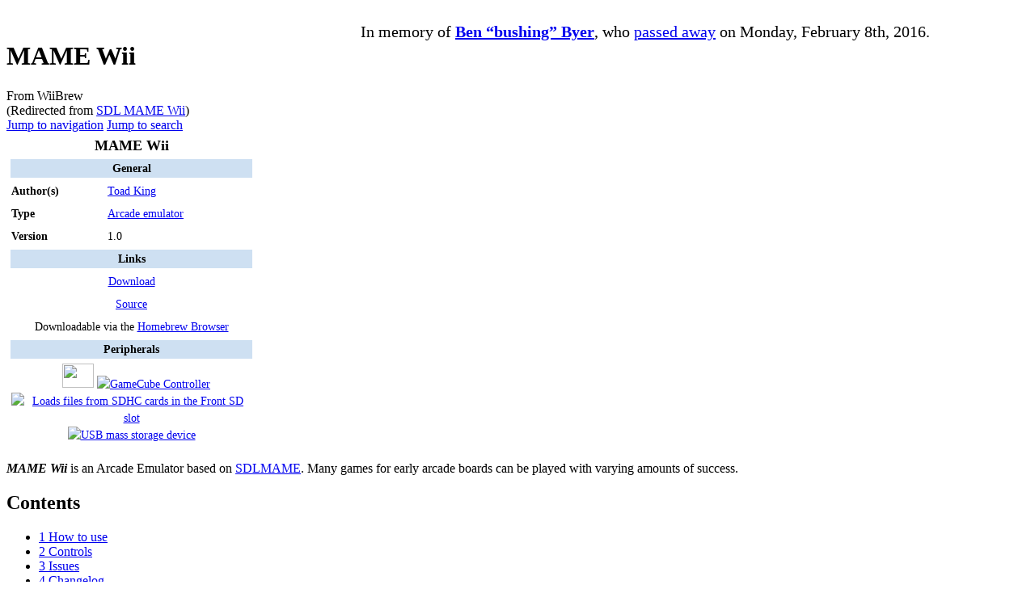

--- FILE ---
content_type: text/html; charset=UTF-8
request_url: http://wiibrew.org/wiki/SDL_MAME_Wii
body_size: 13761
content:
<!DOCTYPE html>
<html class="client-nojs" lang="en" dir="ltr">
<head>
<meta charset="UTF-8">
<title>MAME Wii - WiiBrew</title>
<script>(function(){var className="client-js";var cookie=document.cookie.match(/(?:^|; )wiibrew_wii_mwclientpreferences=([^;]+)/);if(cookie){cookie[1].split('%2C').forEach(function(pref){className=className.replace(new RegExp('(^| )'+pref.replace(/-clientpref-\w+$|[^\w-]+/g,'')+'-clientpref-\\w+( |$)'),'$1'+pref+'$2');});}document.documentElement.className=className;}());RLCONF={"wgBreakFrames":false,"wgSeparatorTransformTable":["",""],"wgDigitTransformTable":["",""],"wgDefaultDateFormat":"dmy","wgMonthNames":["","January","February","March","April","May","June","July","August","September","October","November","December"],"wgRequestId":"dfd5805f1d06ed96160958d0","wgCanonicalNamespace":"","wgCanonicalSpecialPageName":false,"wgNamespaceNumber":0,"wgPageName":"MAME_Wii","wgTitle":"MAME Wii","wgCurRevisionId":98987,"wgRevisionId":98987,"wgArticleId":10818,"wgIsArticle":true,"wgIsRedirect":false,"wgAction":"view","wgUserName":null,"wgUserGroups":["*"],"wgCategories":["Homebrew arcade emulators","Open source homebrew","Homebrew in Homebrew Browser","Homebrew applications","Homebrew using SDL libraries"],"wgPageViewLanguage":"en","wgPageContentLanguage":"en","wgPageContentModel":"wikitext","wgRelevantPageName":"MAME_Wii","wgRelevantArticleId":10818,"wgIsProbablyEditable":false,"wgRelevantPageIsProbablyEditable":false,"wgRestrictionEdit":[],"wgRestrictionMove":[],"wgRedirectedFrom":"SDL_MAME_Wii","wgMFDisplayWikibaseDescriptions":{"search":false,"watchlist":false,"tagline":false},"wgInternalRedirectTargetUrl":"/wiki/MAME_Wii","wgCheckUserClientHintsHeadersJsApi":["architecture","bitness","brands","fullVersionList","mobile","model","platform","platformVersion"]};
RLSTATE={"site.styles":"ready","user.styles":"ready","user":"ready","user.options":"loading","skins.vector.styles.legacy":"ready","ext.CookieWarning.styles":"ready","oojs-ui-core.styles":"ready","oojs-ui.styles.indicators":"ready","mediawiki.widgets.styles":"ready","oojs-ui-core.icons":"ready"};RLPAGEMODULES=["mediawiki.action.view.redirect","site","mediawiki.page.ready","mediawiki.toc","skins.vector.legacy.js","ext.checkUser.clientHints","ext.CookieWarning"];</script>
<script>(RLQ=window.RLQ||[]).push(function(){mw.loader.impl(function(){return["user.options@12s5i",function($,jQuery,require,module){mw.user.tokens.set({"patrolToken":"+\\","watchToken":"+\\","csrfToken":"+\\"});
}];});});</script>
<link rel="stylesheet" href="/w/load.php?lang=en&amp;modules=ext.CookieWarning.styles%7Cmediawiki.widgets.styles%7Coojs-ui-core.icons%2Cstyles%7Coojs-ui.styles.indicators%7Cskins.vector.styles.legacy&amp;only=styles&amp;skin=vector">
<script async="" src="/w/load.php?lang=en&amp;modules=startup&amp;only=scripts&amp;raw=1&amp;skin=vector"></script>
<meta name="ResourceLoaderDynamicStyles" content="">
<link rel="stylesheet" href="/w/load.php?lang=en&amp;modules=site.styles&amp;only=styles&amp;skin=vector">
<meta name="generator" content="MediaWiki 1.43.1">
<meta name="robots" content="max-image-preview:standard">
<meta name="format-detection" content="telephone=no">
<meta name="viewport" content="width=1120">
<link rel="search" type="application/opensearchdescription+xml" href="/w/rest.php/v1/search" title="WiiBrew">
<link rel="EditURI" type="application/rsd+xml" href="https://wiibrew.org/w/api.php?action=rsd">
<link rel="canonical" href="https://wiibrew.org/wiki/MAME_Wii">
<link rel="alternate" type="application/atom+xml" title="WiiBrew Atom feed" href="/w/index.php?title=Special:RecentChanges&amp;feed=atom">
<script data-ad-client="ca-pub-3899269781065018" async src="https://pagead2.googlesyndication.com/pagead/js/adsbygoogle.js"></script><script defer src='https://static.cloudflareinsights.com/beacon.min.js' data-cf-beacon='{"token": "f1ab5d0d084a4da283e52bd4dd57e550"}'></script>
</head>
<body class="skin-vector-legacy mediawiki ltr sitedir-ltr mw-hide-empty-elt ns-0 ns-subject page-MAME_Wii rootpage-MAME_Wii skin-vector action-view"><div id="mw-page-base" class="noprint"></div>
<div id="mw-head-base" class="noprint"></div>
<div id="content" class="mw-body" role="main">
	<a id="top"></a>
	<div id="siteNotice"><div id="mw-dismissablenotice-anonplace"></div><script>(function(){var node=document.getElementById("mw-dismissablenotice-anonplace");if(node){node.outerHTML="\u003Cdiv id=\"localNotice\" data-nosnippet=\"\"\u003E\u003Cdiv class=\"sitenotice\" lang=\"en\" dir=\"ltr\"\u003E\u003Cdiv style=\"margin:0px 0px 0px 0px; width:25%; height:100%; border:0px solid #CCCCCC; float:left;\"\u003E\u0026#160;\u003C/div\u003E\n\u003Cdiv style=\"margin:7px 0px 0px 0px; width:75%; height:100%; border:0px solid #CCCCCC; float:left;\"\u003E\n\u003Ccenter\u003E\u003Cspan style=\"font-size:125%;\"\u003EIn memory of \u003Ca href=\"/wiki/User:Bushing\" title=\"User:Bushing\"\u003E\u003Cb\u003EBen “bushing” Byer\u003C/b\u003E\u003C/a\u003E, who \u003Ca rel=\"nofollow\" class=\"external text\" href=\"https://hackmii.com/ben\"\u003Epassed away\u003C/a\u003E on Monday, February 8th, 2016.\u003C/span\u003E\u003C/center\u003E\n\u003C/div\u003E\u003C/div\u003E\u003C/div\u003E";}}());</script></div>
	<div class="mw-indicators">
	</div>
	<h1 id="firstHeading" class="firstHeading mw-first-heading"><span class="mw-page-title-main">MAME Wii</span></h1>
	<div id="bodyContent" class="vector-body">
		<div id="siteSub" class="noprint">From WiiBrew</div>
		<div id="contentSub"><div id="mw-content-subtitle"><span class="mw-redirectedfrom">(Redirected from <a href="/w/index.php?title=SDL_MAME_Wii&amp;redirect=no" class="mw-redirect" title="SDL MAME Wii">SDL MAME Wii</a>)</span></div></div>
		<div id="contentSub2"></div>
		
		<div id="jump-to-nav"></div>
		<a class="mw-jump-link" href="#mw-head">Jump to navigation</a>
		<a class="mw-jump-link" href="#searchInput">Jump to search</a>
		<div id="mw-content-text" class="mw-body-content"><div class="mw-content-ltr mw-parser-output" lang="en" dir="ltr"><table class="infobox" cellspacing="5" style="width: 22em; text-align: left; font-size: 88%; line-height: 1.5em;"><tbody><tr><td colspan="2" class="" style="text-align:center; font-size: 125%; font-weight: bold;">MAME Wii</td></tr><tr><th colspan="2" style="text-align:center; background:#CEE0F2;">General</th></tr><tr><th style="">Author(s)</th><td class="" style=""><a href="/w/index.php?title=User:Toad_King&amp;action=edit&amp;redlink=1" class="new" title="User:Toad King (page does not exist)">Toad King</a></td></tr><tr><th style="">Type</th><td class="" style=""><a href="/wiki/List_of_homebrew_emulators#Arcade" title="List of homebrew emulators">Arcade emulator</a> </td></tr><tr><th style="">Version</th><td class="" style="">1.0</td></tr><tr><th colspan="2" style="text-align:center; background:#CEE0F2;">Links</th></tr><tr><td colspan="2" class="" style="text-align:center;"><a rel="nofollow" class="external text" href="http://code.google.com/p/sdl-mame-wii/downloads/list">Download</a></td></tr><tr><td colspan="2" class="" style="text-align:center;"><a rel="nofollow" class="external text" href="http://code.google.com/p/sdl-mame-wii/source/checkout">Source</a></td></tr><tr><td colspan="2" class="" style="text-align:center;">Downloadable via the <a href="/wiki/Homebrew_Browser" title="Homebrew Browser">Homebrew Browser</a> </td></tr><tr><th colspan="2" style="text-align:center; background:#CEE0F2;">Peripherals</th></tr><tr><td colspan="2" class="" style="text-align:center;"><span class="mw-default-size" typeof="mw:File"><a href="/wiki/Wii_Remote" title="Wii Remote"><img src="/w/images/thumb/8/8d/Wiimote.svg/8px-Wiimote.svg.png" decoding="async" width="8" height="30" class="mw-file-element" srcset="/w/images/thumb/8/8d/Wiimote.svg/12px-Wiimote.svg.png 1.5x, /w/images/thumb/8/8d/Wiimote.svg/16px-Wiimote.svg.png 2x" /></a></span> <span class="mw-default-size" typeof="mw:File"><a href="/wiki/Wiimote/Extension_Controllers/Classic_Controller" title="Wiimote/Extension Controllers/Classic Controller"><img src="/w/images/thumb/1/11/ClassicController.svg/39px-ClassicController.svg.png" decoding="async" width="39" height="30" class="mw-file-element" srcset="/w/images/thumb/1/11/ClassicController.svg/58px-ClassicController.svg.png 1.5x, /w/images/thumb/1/11/ClassicController.svg/77px-ClassicController.svg.png 2x" /></a></span> <span class="mw-default-size" typeof="mw:File"><a href="/wiki/File:GCNController.svg" class="mw-file-description" title="GameCube Controller"><img alt="GameCube Controller" src="/w/images/thumb/4/45/GCNController.svg/43px-GCNController.svg.png" decoding="async" width="43" height="30" class="mw-file-element" srcset="/w/images/thumb/4/45/GCNController.svg/65px-GCNController.svg.png 1.5x, /w/images/thumb/4/45/GCNController.svg/87px-GCNController.svg.png 2x" /></a></span> <span class="mw-default-size" typeof="mw:File"><a href="/wiki/File:FrontSDHC.svg" class="mw-file-description" title="Loads files from SDHC cards in the Front SD slot"><img alt="Loads files from SDHC cards in the Front SD slot" src="/w/images/thumb/2/2c/FrontSDHC.svg/23px-FrontSDHC.svg.png" decoding="async" width="23" height="30" class="mw-file-element" srcset="/w/images/thumb/2/2c/FrontSDHC.svg/34px-FrontSDHC.svg.png 1.5x, /w/images/thumb/2/2c/FrontSDHC.svg/46px-FrontSDHC.svg.png 2x" /></a></span> <span class="mw-default-size" typeof="mw:File"><a href="/wiki/File:USBMSD.svg" class="mw-file-description" title="USB mass storage device"><img alt="USB mass storage device" src="/w/images/thumb/7/7e/USBMSD.svg/11px-USBMSD.svg.png" decoding="async" width="11" height="30" class="mw-file-element" srcset="/w/images/thumb/7/7e/USBMSD.svg/16px-USBMSD.svg.png 1.5x, /w/images/thumb/7/7e/USBMSD.svg/21px-USBMSD.svg.png 2x" /></a></span></td></tr>
</tbody></table>
<p><i><b>MAME Wii</b></i> is an Arcade Emulator based on <a rel="nofollow" class="external text" href="http://rbelmont.mameworld.info/?page_id=163">SDLMAME</a>. Many games for early arcade boards can be played with varying amounts of success.
</p>
<div id="toc" class="toc" role="navigation" aria-labelledby="mw-toc-heading"><input type="checkbox" role="button" id="toctogglecheckbox" class="toctogglecheckbox" style="display:none" /><div class="toctitle" lang="en" dir="ltr"><h2 id="mw-toc-heading">Contents</h2><span class="toctogglespan"><label class="toctogglelabel" for="toctogglecheckbox"></label></span></div>
<ul>
<li class="toclevel-1 tocsection-1"><a href="#How_to_use"><span class="tocnumber">1</span> <span class="toctext">How to use</span></a></li>
<li class="toclevel-1 tocsection-2"><a href="#Controls"><span class="tocnumber">2</span> <span class="toctext">Controls</span></a></li>
<li class="toclevel-1 tocsection-3"><a href="#Issues"><span class="tocnumber">3</span> <span class="toctext">Issues</span></a></li>
<li class="toclevel-1 tocsection-4"><a href="#Changelog"><span class="tocnumber">4</span> <span class="toctext">Changelog</span></a>
<ul>
<li class="toclevel-2 tocsection-5"><a href="#1.0_-_December_13,_2011"><span class="tocnumber">4.1</span> <span class="toctext">1.0 - December 13, 2011</span></a></li>
<li class="toclevel-2 tocsection-6"><a href="#0.6_-_January_12,_2011"><span class="tocnumber">4.2</span> <span class="toctext">0.6 - January 12, 2011</span></a></li>
<li class="toclevel-2 tocsection-7"><a href="#0.5_-_March_26,_2010"><span class="tocnumber">4.3</span> <span class="toctext">0.5 - March 26, 2010</span></a></li>
<li class="toclevel-2 tocsection-8"><a href="#0.4_-_November_24,_2009"><span class="tocnumber">4.4</span> <span class="toctext">0.4 - November 24, 2009</span></a></li>
<li class="toclevel-2 tocsection-9"><a href="#0.3.1_-_November_3,_2009"><span class="tocnumber">4.5</span> <span class="toctext">0.3.1 - November 3, 2009</span></a></li>
<li class="toclevel-2 tocsection-10"><a href="#0.3_-_October_29,_2009"><span class="tocnumber">4.6</span> <span class="toctext">0.3 - October 29, 2009</span></a></li>
<li class="toclevel-2 tocsection-11"><a href="#0.2_-_October_27,_2009"><span class="tocnumber">4.7</span> <span class="toctext">0.2 - October 27, 2009</span></a></li>
</ul>
</li>
<li class="toclevel-1 tocsection-12"><a href="#Media"><span class="tocnumber">5</span> <span class="toctext">Media</span></a></li>
</ul>
</div>

<h2><span class="mw-headline" id="How_to_use">How to use</span></h2>
<p>Unzip onto your SD card/USB drive.
</p>
<h2><span class="mw-headline" id="Controls">Controls</span></h2>
<p>The controls are configurable in the emulator itself or by changing the settings in /mame/cfg/default.cfg file. Below are the default control settings:
</p>
<table class="wikitable" style="left;text-align:center;">
<tbody><tr>
<th><span class="mw-default-size" typeof="mw:File"><a href="/wiki/File:GCNController.svg" class="mw-file-description" title="GameCube Controller"><img alt="GameCube Controller" src="/w/images/thumb/4/45/GCNController.svg/43px-GCNController.svg.png" decoding="async" width="43" height="30" class="mw-file-element" srcset="/w/images/thumb/4/45/GCNController.svg/65px-GCNController.svg.png 1.5x, /w/images/thumb/4/45/GCNController.svg/87px-GCNController.svg.png 2x" /></a></span></th>
<th><span class="mw-default-size" typeof="mw:File"><a href="/wiki/Wii_Remote" title="Wii Remote"><img src="/w/images/thumb/4/44/WiimoteHorizontal.svg/38px-WiimoteHorizontal.svg.png" decoding="async" width="38" height="10" class="mw-file-element" srcset="/w/images/thumb/4/44/WiimoteHorizontal.svg/57px-WiimoteHorizontal.svg.png 1.5x, /w/images/thumb/4/44/WiimoteHorizontal.svg/75px-WiimoteHorizontal.svg.png 2x" /></a></span></th>
<th><span class="mw-default-size" typeof="mw:File"><a href="/wiki/Wiimote/Extension_Controllers/Classic_Controller" title="Wiimote/Extension Controllers/Classic Controller"><img src="/w/images/thumb/1/11/ClassicController.svg/39px-ClassicController.svg.png" decoding="async" width="39" height="30" class="mw-file-element" srcset="/w/images/thumb/1/11/ClassicController.svg/58px-ClassicController.svg.png 1.5x, /w/images/thumb/1/11/ClassicController.svg/77px-ClassicController.svg.png 2x" /></a></span></th>
<th>Action
</th></tr>
<tr>
<td><span typeof="mw:File"><a href="/wiki/File:GCNLButton.svg" class="mw-file-description" title="GameCube L Trigger"><img alt="GameCube L Trigger" src="/w/images/thumb/f/f8/GCNLButton.svg/26px-GCNLButton.svg.png" decoding="async" width="26" height="11" class="mw-file-element" srcset="/w/images/thumb/f/f8/GCNLButton.svg/39px-GCNLButton.svg.png 1.5x, /w/images/thumb/f/f8/GCNLButton.svg/52px-GCNLButton.svg.png 2x" /></a></span></td>
<td><span typeof="mw:File"><a href="/wiki/File:Buttonhome.svg" class="mw-file-description" title="Wiimote HOME Button"><img alt="Wiimote HOME Button" src="/w/images/thumb/5/54/Buttonhome.svg/24px-Buttonhome.svg.png" decoding="async" width="24" height="24" class="mw-file-element" srcset="/w/images/thumb/5/54/Buttonhome.svg/36px-Buttonhome.svg.png 1.5x, /w/images/thumb/5/54/Buttonhome.svg/48px-Buttonhome.svg.png 2x" /></a></span></td>
<td><span typeof="mw:File"><a href="/wiki/File:Buttonhome.svg" class="mw-file-description" title="Classic HOME Button"><img alt="Classic HOME Button" src="/w/images/thumb/5/54/Buttonhome.svg/24px-Buttonhome.svg.png" decoding="async" width="24" height="24" class="mw-file-element" srcset="/w/images/thumb/5/54/Buttonhome.svg/36px-Buttonhome.svg.png 1.5x, /w/images/thumb/5/54/Buttonhome.svg/48px-Buttonhome.svg.png 2x" /></a></span></td>
<td>Emulator Menu
</td></tr>
<tr>
<td><span typeof="mw:File"><a href="/wiki/File:GCNZButton.svg" class="mw-file-description" title="GameCube Z Button"><img alt="GameCube Z Button" src="/w/images/thumb/d/d2/GCNZButton.svg/28px-GCNZButton.svg.png" decoding="async" width="28" height="11" class="mw-file-element" srcset="/w/images/thumb/d/d2/GCNZButton.svg/42px-GCNZButton.svg.png 1.5x, /w/images/thumb/d/d2/GCNZButton.svg/56px-GCNZButton.svg.png 2x" /></a></span></td>
<td><span typeof="mw:File"><a href="/wiki/File:Button-.svg" class="mw-file-description" title="Wiimote - Button"><img alt="Wiimote - Button" src="/w/images/thumb/5/53/Button-.svg/24px-Button-.svg.png" decoding="async" width="24" height="24" class="mw-file-element" srcset="/w/images/thumb/5/53/Button-.svg/36px-Button-.svg.png 1.5x, /w/images/thumb/5/53/Button-.svg/48px-Button-.svg.png 2x" /></a></span></td>
<td><span typeof="mw:File"><a href="/wiki/File:Button-.svg" class="mw-file-description" title="Classic - Button"><img alt="Classic - Button" src="/w/images/thumb/5/53/Button-.svg/24px-Button-.svg.png" decoding="async" width="24" height="24" class="mw-file-element" srcset="/w/images/thumb/5/53/Button-.svg/36px-Button-.svg.png 1.5x, /w/images/thumb/5/53/Button-.svg/48px-Button-.svg.png 2x" /></a></span></td>
<td>Insert Coin
</td></tr>
<tr>
<td><span typeof="mw:File"><a href="/wiki/File:GCNStartButton.svg" class="mw-file-description" title="GameCube START Button"><img alt="GameCube START Button" src="/w/images/thumb/2/29/GCNStartButton.svg/24px-GCNStartButton.svg.png" decoding="async" width="24" height="24" class="mw-file-element" srcset="/w/images/thumb/2/29/GCNStartButton.svg/36px-GCNStartButton.svg.png 1.5x, /w/images/thumb/2/29/GCNStartButton.svg/48px-GCNStartButton.svg.png 2x" /></a></span></td>
<td><span typeof="mw:File"><a href="/wiki/File:Buttonplus.svg" class="mw-file-description" title="Wiimote + Button"><img alt="Wiimote + Button" src="/w/images/thumb/9/96/Buttonplus.svg/24px-Buttonplus.svg.png" decoding="async" width="24" height="24" class="mw-file-element" srcset="/w/images/thumb/9/96/Buttonplus.svg/36px-Buttonplus.svg.png 1.5x, /w/images/thumb/9/96/Buttonplus.svg/48px-Buttonplus.svg.png 2x" /></a></span></td>
<td><span typeof="mw:File"><a href="/wiki/File:Buttonplus.svg" class="mw-file-description" title="Classic + Button"><img alt="Classic + Button" src="/w/images/thumb/9/96/Buttonplus.svg/24px-Buttonplus.svg.png" decoding="async" width="24" height="24" class="mw-file-element" srcset="/w/images/thumb/9/96/Buttonplus.svg/36px-Buttonplus.svg.png 1.5x, /w/images/thumb/9/96/Buttonplus.svg/48px-Buttonplus.svg.png 2x" /></a></span></td>
<td>Start (not all games use this)
</td></tr>
<tr>
<td><span typeof="mw:File"><a href="/wiki/File:GC_D-Pad.svg" class="mw-file-description" title="GameCube D-Pad"><img alt="GameCube D-Pad" src="/w/images/thumb/f/f2/GC_D-Pad.svg/30px-GC_D-Pad.svg.png" decoding="async" width="30" height="30" class="mw-file-element" srcset="/w/images/thumb/f/f2/GC_D-Pad.svg/45px-GC_D-Pad.svg.png 1.5x, /w/images/thumb/f/f2/GC_D-Pad.svg/60px-GC_D-Pad.svg.png 2x" /></a></span> or <span typeof="mw:File"><a href="/wiki/File:GameCubeControlStick.svg" class="mw-file-description" title="GameCube Control Stick"><img alt="GameCube Control Stick" src="/w/images/thumb/a/a8/GameCubeControlStick.svg/30px-GameCubeControlStick.svg.png" decoding="async" width="30" height="30" class="mw-file-element" srcset="/w/images/thumb/a/a8/GameCubeControlStick.svg/45px-GameCubeControlStick.svg.png 1.5x, /w/images/thumb/a/a8/GameCubeControlStick.svg/60px-GameCubeControlStick.svg.png 2x" /></a></span></td>
<td><span typeof="mw:File"><a href="/wiki/File:Wii_Remote_D-Pad.svg" class="mw-file-description" title="Wiimote D-Pad"><img alt="Wiimote D-Pad" src="/w/images/thumb/3/35/Wii_Remote_D-Pad.svg/30px-Wii_Remote_D-Pad.svg.png" decoding="async" width="30" height="30" class="mw-file-element" srcset="/w/images/thumb/3/35/Wii_Remote_D-Pad.svg/45px-Wii_Remote_D-Pad.svg.png 1.5x, /w/images/thumb/3/35/Wii_Remote_D-Pad.svg/60px-Wii_Remote_D-Pad.svg.png 2x" /></a></span></td>
<td><span typeof="mw:File"><a href="/wiki/File:Wii_Remote_D-Pad.svg" class="mw-file-description" title="Classic D-Pad"><img alt="Classic D-Pad" src="/w/images/thumb/3/35/Wii_Remote_D-Pad.svg/30px-Wii_Remote_D-Pad.svg.png" decoding="async" width="30" height="30" class="mw-file-element" srcset="/w/images/thumb/3/35/Wii_Remote_D-Pad.svg/45px-Wii_Remote_D-Pad.svg.png 1.5x, /w/images/thumb/3/35/Wii_Remote_D-Pad.svg/60px-Wii_Remote_D-Pad.svg.png 2x" /></a></span> or <span typeof="mw:File"><a href="/wiki/File:ClassicLControlStick.svg" class="mw-file-description" title="Classic Left Control Stick"><img alt="Classic Left Control Stick" src="/w/images/thumb/d/d6/ClassicLControlStick.svg/30px-ClassicLControlStick.svg.png" decoding="async" width="30" height="30" class="mw-file-element" srcset="/w/images/thumb/d/d6/ClassicLControlStick.svg/45px-ClassicLControlStick.svg.png 1.5x, /w/images/thumb/d/d6/ClassicLControlStick.svg/60px-ClassicLControlStick.svg.png 2x" /></a></span></td>
<td>Up/Down/Left/Right
</td></tr>
<tr>
<td><span typeof="mw:File"><a href="/wiki/File:GCNAButton.svg" class="mw-file-description" title="Gamecube A Button"><img alt="Gamecube A Button" src="/w/images/thumb/6/66/GCNAButton.svg/24px-GCNAButton.svg.png" decoding="async" width="24" height="24" class="mw-file-element" srcset="/w/images/thumb/6/66/GCNAButton.svg/36px-GCNAButton.svg.png 1.5x, /w/images/thumb/6/66/GCNAButton.svg/48px-GCNAButton.svg.png 2x" /></a></span></td>
<td><span typeof="mw:File"><a href="/wiki/File:WiimoteButton1.svg" class="mw-file-description" title="Wiimote 1 Button"><img alt="Wiimote 1 Button" src="/w/images/thumb/6/64/WiimoteButton1.svg/24px-WiimoteButton1.svg.png" decoding="async" width="24" height="24" class="mw-file-element" srcset="/w/images/thumb/6/64/WiimoteButton1.svg/36px-WiimoteButton1.svg.png 1.5x, /w/images/thumb/6/64/WiimoteButton1.svg/48px-WiimoteButton1.svg.png 2x" /></a></span></td>
<td><span typeof="mw:File"><a href="/wiki/File:ClassicAButton.svg" class="mw-file-description" title="Classic a Button"><img alt="Classic a Button" src="/w/images/thumb/a/a5/ClassicAButton.svg/26px-ClassicAButton.svg.png" decoding="async" width="26" height="26" class="mw-file-element" srcset="/w/images/thumb/a/a5/ClassicAButton.svg/39px-ClassicAButton.svg.png 1.5x, /w/images/thumb/a/a5/ClassicAButton.svg/52px-ClassicAButton.svg.png 2x" /></a></span></td>
<td>Button 1
</td></tr>
<tr>
<td><span typeof="mw:File"><a href="/wiki/File:GCNBButton.svg" class="mw-file-description" title="Gamecube B Button"><img alt="Gamecube B Button" src="/w/images/thumb/7/78/GCNBButton.svg/24px-GCNBButton.svg.png" decoding="async" width="24" height="24" class="mw-file-element" srcset="/w/images/thumb/7/78/GCNBButton.svg/36px-GCNBButton.svg.png 1.5x, /w/images/thumb/7/78/GCNBButton.svg/48px-GCNBButton.svg.png 2x" /></a></span></td>
<td><span typeof="mw:File"><a href="/wiki/File:WiimoteButton2.svg" class="mw-file-description" title="Wiimote 2 Button"><img alt="Wiimote 2 Button" src="/w/images/thumb/0/04/WiimoteButton2.svg/24px-WiimoteButton2.svg.png" decoding="async" width="24" height="24" class="mw-file-element" srcset="/w/images/thumb/0/04/WiimoteButton2.svg/36px-WiimoteButton2.svg.png 1.5x, /w/images/thumb/0/04/WiimoteButton2.svg/48px-WiimoteButton2.svg.png 2x" /></a></span></td>
<td><span typeof="mw:File"><a href="/wiki/File:ClassicBButton.svg" class="mw-file-description" title="Classic b Button"><img alt="Classic b Button" src="/w/images/thumb/9/98/ClassicBButton.svg/26px-ClassicBButton.svg.png" decoding="async" width="26" height="26" class="mw-file-element" srcset="/w/images/thumb/9/98/ClassicBButton.svg/39px-ClassicBButton.svg.png 1.5x, /w/images/thumb/9/98/ClassicBButton.svg/52px-ClassicBButton.svg.png 2x" /></a></span></td>
<td>Button 2
</td></tr>
<tr>
<td><span typeof="mw:File"><a href="/wiki/File:GCNXButton.svg" class="mw-file-description" title="Gamecube X Button"><img alt="Gamecube X Button" src="/w/images/thumb/8/81/GCNXButton.svg/16px-GCNXButton.svg.png" decoding="async" width="16" height="24" class="mw-file-element" srcset="/w/images/thumb/8/81/GCNXButton.svg/24px-GCNXButton.svg.png 1.5x, /w/images/thumb/8/81/GCNXButton.svg/32px-GCNXButton.svg.png 2x" /></a></span></td>
<td><span typeof="mw:File"><a href="/wiki/File:Wiimote_B_button.svg" class="mw-file-description" title="Wiimote B Button"><img alt="Wiimote B Button" src="/w/images/thumb/e/ee/Wiimote_B_button.svg/24px-Wiimote_B_button.svg.png" decoding="async" width="24" height="31" class="mw-file-element" srcset="/w/images/thumb/e/ee/Wiimote_B_button.svg/36px-Wiimote_B_button.svg.png 1.5x, /w/images/thumb/e/ee/Wiimote_B_button.svg/48px-Wiimote_B_button.svg.png 2x" /></a></span></td>
<td><span typeof="mw:File"><a href="/wiki/File:ClassicXButton.svg" class="mw-file-description" title="Classic x Button"><img alt="Classic x Button" src="/w/images/thumb/d/db/ClassicXButton.svg/26px-ClassicXButton.svg.png" decoding="async" width="26" height="26" class="mw-file-element" srcset="/w/images/thumb/d/db/ClassicXButton.svg/39px-ClassicXButton.svg.png 1.5x, /w/images/thumb/d/db/ClassicXButton.svg/52px-ClassicXButton.svg.png 2x" /></a></span></td>
<td>Button 3
</td></tr>
<tr>
<td><span typeof="mw:File"><a href="/wiki/File:GCNYButton.svg" class="mw-file-description" title="Gamecube Y Button"><img alt="Gamecube Y Button" src="/w/images/thumb/2/25/GCNYButton.svg/24px-GCNYButton.svg.png" decoding="async" width="24" height="16" class="mw-file-element" srcset="/w/images/thumb/2/25/GCNYButton.svg/36px-GCNYButton.svg.png 1.5x, /w/images/thumb/2/25/GCNYButton.svg/48px-GCNYButton.svg.png 2x" /></a></span></td>
<td><span typeof="mw:File"><a href="/wiki/File:ButtonA.svg" class="mw-file-description" title="Wiimote A Button"><img alt="Wiimote A Button" src="/w/images/thumb/b/b8/ButtonA.svg/26px-ButtonA.svg.png" decoding="async" width="26" height="26" class="mw-file-element" srcset="/w/images/thumb/b/b8/ButtonA.svg/39px-ButtonA.svg.png 1.5x, /w/images/thumb/b/b8/ButtonA.svg/52px-ButtonA.svg.png 2x" /></a></span></td>
<td><span typeof="mw:File"><a href="/wiki/File:ClassicYButton.svg" class="mw-file-description" title="Classic y Button"><img alt="Classic y Button" src="/w/images/thumb/0/05/ClassicYButton.svg/26px-ClassicYButton.svg.png" decoding="async" width="26" height="26" class="mw-file-element" srcset="/w/images/thumb/0/05/ClassicYButton.svg/39px-ClassicYButton.svg.png 1.5x, /w/images/thumb/0/05/ClassicYButton.svg/52px-ClassicYButton.svg.png 2x" /></a></span></td>
<td>Button 4
</td></tr>
<tr>
<td><span typeof="mw:File"><a href="/wiki/File:GCNZButton.svg" class="mw-file-description" title="GameCube Z Button"><img alt="GameCube Z Button" src="/w/images/thumb/d/d2/GCNZButton.svg/28px-GCNZButton.svg.png" decoding="async" width="28" height="11" class="mw-file-element" srcset="/w/images/thumb/d/d2/GCNZButton.svg/42px-GCNZButton.svg.png 1.5x, /w/images/thumb/d/d2/GCNZButton.svg/56px-GCNZButton.svg.png 2x" /></a></span> + <span typeof="mw:File"><a href="/wiki/File:GCNStartButton.svg" class="mw-file-description" title="GameCube START Button"><img alt="GameCube START Button" src="/w/images/thumb/2/29/GCNStartButton.svg/24px-GCNStartButton.svg.png" decoding="async" width="24" height="24" class="mw-file-element" srcset="/w/images/thumb/2/29/GCNStartButton.svg/36px-GCNStartButton.svg.png 1.5x, /w/images/thumb/2/29/GCNStartButton.svg/48px-GCNStartButton.svg.png 2x" /></a></span></td>
<td><span typeof="mw:File"><a href="/wiki/File:Buttonplus.svg" class="mw-file-description" title="Wiimote + Button"><img alt="Wiimote + Button" src="/w/images/thumb/9/96/Buttonplus.svg/24px-Buttonplus.svg.png" decoding="async" width="24" height="24" class="mw-file-element" srcset="/w/images/thumb/9/96/Buttonplus.svg/36px-Buttonplus.svg.png 1.5x, /w/images/thumb/9/96/Buttonplus.svg/48px-Buttonplus.svg.png 2x" /></a></span> + <span typeof="mw:File"><a href="/wiki/File:Button-.svg" class="mw-file-description" title="Wiimote - Button"><img alt="Wiimote - Button" src="/w/images/thumb/5/53/Button-.svg/24px-Button-.svg.png" decoding="async" width="24" height="24" class="mw-file-element" srcset="/w/images/thumb/5/53/Button-.svg/36px-Button-.svg.png 1.5x, /w/images/thumb/5/53/Button-.svg/48px-Button-.svg.png 2x" /></a></span></td>
<td><span typeof="mw:File"><a href="/wiki/File:Buttonplus.svg" class="mw-file-description" title="Classic + Button"><img alt="Classic + Button" src="/w/images/thumb/9/96/Buttonplus.svg/24px-Buttonplus.svg.png" decoding="async" width="24" height="24" class="mw-file-element" srcset="/w/images/thumb/9/96/Buttonplus.svg/36px-Buttonplus.svg.png 1.5x, /w/images/thumb/9/96/Buttonplus.svg/48px-Buttonplus.svg.png 2x" /></a></span> + <span typeof="mw:File"><a href="/wiki/File:Button-.svg" class="mw-file-description" title="Classic - Button"><img alt="Classic - Button" src="/w/images/thumb/5/53/Button-.svg/24px-Button-.svg.png" decoding="async" width="24" height="24" class="mw-file-element" srcset="/w/images/thumb/5/53/Button-.svg/36px-Button-.svg.png 1.5x, /w/images/thumb/5/53/Button-.svg/48px-Button-.svg.png 2x" /></a></span></td>
<td>Back (Exits current game)
</td></tr></tbody></table>
<h2><span class="mw-headline" id="Issues">Issues</span></h2>
<ul><li>Lots of ROMs are supported, but not all of them. If you don't see the ROM in the list in the emulator, then support for that ROM isn't included. This is to keep the size of the emulator low enough to run effectively on the Wii. A list of all the ones that are can be found here: <a rel="nofollow" class="external free" href="http://www.toadking.com/wiimame-0.4.txt">http://www.toadking.com/wiimame-0.4.txt</a></li></ul>
<ul><li>Just because a ROM is supported does not mean it will run. Even games for early boards like CPS-1 can fail to run due to RAM limitations. If the emulator suddenly kicks you out to the Homebrew Channel, look in the MAME folder (sd:/mame/) for a file called errors.txt. If it says something about failing to allocate space, then odds are the ROM can't run on the Wii. The emulator might also crash outright and leave you with a code dump if RAM runs out.</li></ul>
<ul><li>Because the Wii is not a strong console, some games will be slow. Frameskipping is enabled by default to make games playable.</li></ul>
<ul><li>On older TVs, the edges of the screen can be cut off. To fix this, in mame.ini, look for the option "safearea" and set the value to something around 0.8 and 0.95. It will vary depending on your TV.</li></ul>
<h2><span class="mw-headline" id="Changelog">Changelog</span></h2>
<h3><span id="1.0_-_December_13.2C_2011"></span><span class="mw-headline" id="1.0_-_December_13,_2011">1.0 - December 13, 2011</span></h3>
<ul><li>Rewritten frontend code entirely, no longer uses SDL.</li>
<li>Added better joystick support; Gamecube joystick works!</li></ul>
<h3><span id="0.6_-_January_12.2C_2011"></span><span class="mw-headline" id="0.6_-_January_12,_2011">0.6 - January 12, 2011</span></h3>
<ul><li>Compiled with libogc 1.8.6, USB loading should be faster now if you have IOS58</li>
<li>Changed video code around. Most games get a speedup or remain the same from this, but at least one (frogger) is slower for some reason.</li>
<li>Widescreen support</li>
<li>Fixed some games giving duplication errors and causing the emulator to exit</li></ul>
<h3><span id="0.5_-_March_26.2C_2010"></span><span class="mw-headline" id="0.5_-_March_26,_2010">0.5 - March 26, 2010</span></h3>
<ul><li>Downgraded to MAME 0.134u4 due to issues with some ROMs not working</li>
<li>SDL no longer used for video; FPS is increased</li>
<li>WiiMote Sensor support more stable</li>
<li>Fixed default font being too small; the custom font has been removed</li></ul>
<h3><span id="0.4_-_November_24.2C_2009"></span><span class="mw-headline" id="0.4_-_November_24,_2009">0.4 - November 24, 2009</span></h3>
<ul><li>Upgraded MAME to 0.135</li>
<li>Added WiiMote Sensor support</li>
<li>Stereo support fixed</li>
<li>Game list now shows up to 150 ROMs instead of just 15</li>
<li>Changed USB/SD detection (Tries USB first, then falls back to SD)</li></ul>
<h3><span id="0.3.1_-_November_3.2C_2009"></span><span class="mw-headline" id="0.3.1_-_November_3,_2009">0.3.1 - November 3, 2009</span></h3>
<ul><li>Upgraded libfat to 1.0.6, hopefully this fixes the SD card corruption bug</li>
<li>Added USB support (Start SDL MAME Wii from a USB drive to enable it)</li>
<li>Fixed "Unexpected option gl_lib queried" error log</li>
<li>Fixed Nunchuck control mapping</li>
<li>Switched Buttons 1 and 2 around (by public demand)</li>
<li>Fixed support for some games (including Donkey Kong and Frogger)</li>
<li>Moved errors.txt and ui.bdf files into /mame/</li></ul>
<h3><span id="0.3_-_October_29.2C_2009"></span><span class="mw-headline" id="0.3_-_October_29,_2009">0.3 - October 29, 2009</span></h3>
<ul><li>Added support for many more ROMs</li>
<li>Fatal errors are now logged in errors.txt</li>
<li>More default control changes</li></ul>
<h3><span id="0.2_-_October_27.2C_2009"></span><span class="mw-headline" id="0.2_-_October_27,_2009">0.2 - October 27, 2009</span></h3>
<ul><li>Fixed rom selection bug</li>
<li>Changes to the layout of the configuration files to make it more like other Wii homebrew</li></ul>
<h2><span class="mw-headline" id="Media">Media</span></h2>
<table>
<tbody><tr>
<td><iframe data-extension="youtube" width="560" height="315" src="//www.youtube-nocookie.com/embed/oHazZxfAuYc?" frameborder="0" allowfullscreen=""></iframe>
</td></tr></tbody></table>
<!-- 
NewPP limit report
Cached time: 20260127065042
Cache expiry: 86400
Reduced expiry: false
Complications: [show‐toc]
CPU time usage: 0.124 seconds
Real time usage: 0.142 seconds
Preprocessor visited node count: 1118/1000000
Post‐expand include size: 9974/2097152 bytes
Template argument size: 3011/2097152 bytes
Highest expansion depth: 13/100
Expensive parser function count: 0/500
Unstrip recursion depth: 0/20
Unstrip post‐expand size: 151/5000000 bytes
ExtLoops count: 0/100
-->
<!--
Transclusion expansion time report (%,ms,calls,template)
100.00%   68.922      1 -total
 44.37%   30.578      1 Template:Infobox_homebrew
 40.69%   28.042      1 Template:Infobox
  6.81%    4.690      1 Template:GCAButton
  3.67%    2.527      1 Template:Main_other
  3.29%    2.267      2 Template:Ifurl
  3.07%    2.116      2 Template:ClassicMinusButton
  2.32%    1.601      2 Template:GCStartButton
  2.17%    1.496      1 Template:WiimoteBButton
  2.10%    1.448      2 Template:ClassicPlusButton
-->

<!-- Saved in parser cache with key wiibrew-wii_:pcache:idhash:10818-0!canonical and timestamp 20260127065042 and revision id 98987. Rendering was triggered because: page-view
 -->
</div>
<div class="printfooter" data-nosnippet="">Retrieved from "<a dir="ltr" href="https://wiibrew.org/w/index.php?title=MAME_Wii&amp;oldid=98987">https://wiibrew.org/w/index.php?title=MAME_Wii&amp;oldid=98987</a>"</div></div>
		<div id="catlinks" class="catlinks" data-mw="interface"><div id="mw-normal-catlinks" class="mw-normal-catlinks"><a href="/wiki/Special:Categories" title="Special:Categories">Categories</a>: <ul><li><a href="/wiki/Category:Homebrew_arcade_emulators" title="Category:Homebrew arcade emulators">Homebrew arcade emulators</a></li><li><a href="/wiki/Category:Open_source_homebrew" title="Category:Open source homebrew">Open source homebrew</a></li><li><a href="/wiki/Category:Homebrew_in_Homebrew_Browser" title="Category:Homebrew in Homebrew Browser">Homebrew in Homebrew Browser</a></li><li><a href="/wiki/Category:Homebrew_applications" title="Category:Homebrew applications">Homebrew applications</a></li><li><a href="/wiki/Category:Homebrew_using_SDL_libraries" title="Category:Homebrew using SDL libraries">Homebrew using SDL libraries</a></li></ul></div></div>
	</div>
</div>
<div id='mw-data-after-content'>
	<div class="mw-cookiewarning-container"><div class="mw-cookiewarning-text"><span>By entering this site, you need to consent to the use of cookies and their functional use according to this privacy policy. Cookies help us to provide the functional services of the website. Cookies used include internal cookies for the MediaWiki site, used for user authentication and article modifications, and third-party cookies from Google providing services for Google AdSense and Google Analytics. We will never use data collected outside of the above scope.</span></div><form method="POST"><div class='oo-ui-layout oo-ui-horizontalLayout'><span class='oo-ui-widget oo-ui-widget-enabled oo-ui-inputWidget oo-ui-buttonElement oo-ui-buttonElement-framed oo-ui-labelElement oo-ui-flaggedElement-primary oo-ui-flaggedElement-progressive oo-ui-buttonInputWidget'><button type='submit' tabindex='0' name='disablecookiewarning' value='OK' class='oo-ui-inputWidget-input oo-ui-buttonElement-button'><span class='oo-ui-iconElement-icon oo-ui-iconElement-noIcon oo-ui-image-invert'></span><span class='oo-ui-labelElement-label'>I CONSENT</span><span class='oo-ui-indicatorElement-indicator oo-ui-indicatorElement-noIndicator oo-ui-image-invert'></span></button></span></div></form></div>
</div>

<div id="mw-navigation">
	<h2>Navigation menu</h2>
	<div id="mw-head">
		
<nav id="p-personal" class="mw-portlet mw-portlet-personal vector-user-menu-legacy vector-menu" aria-labelledby="p-personal-label"  >
	<h3
		id="p-personal-label"
		
		class="vector-menu-heading "
	>
		<span class="vector-menu-heading-label">Personal tools</span>
	</h3>
	<div class="vector-menu-content">
		
		<ul class="vector-menu-content-list">
			
			<li id="pt-createaccount" class="mw-list-item"><a href="/w/index.php?title=Special:CreateAccount&amp;returnto=MAME+Wii" title="You are encouraged to create an account and log in; however, it is not mandatory"><span>Create account</span></a></li><li id="pt-login" class="mw-list-item"><a href="/w/index.php?title=Special:UserLogin&amp;returnto=MAME+Wii" title="You are encouraged to log in; however, it is not mandatory [o]" accesskey="o"><span>Log in</span></a></li>
		</ul>
		
	</div>
</nav>

		<div id="left-navigation">
			
<nav id="p-namespaces" class="mw-portlet mw-portlet-namespaces vector-menu-tabs vector-menu-tabs-legacy vector-menu" aria-labelledby="p-namespaces-label"  >
	<h3
		id="p-namespaces-label"
		
		class="vector-menu-heading "
	>
		<span class="vector-menu-heading-label">Namespaces</span>
	</h3>
	<div class="vector-menu-content">
		
		<ul class="vector-menu-content-list">
			
			<li id="ca-nstab-main" class="selected mw-list-item"><a href="/wiki/MAME_Wii" title="View the content page [c]" accesskey="c"><span>Page</span></a></li><li id="ca-talk" class="mw-list-item"><a href="/wiki/Talk:MAME_Wii" rel="discussion" title="Discussion about the content page [t]" accesskey="t"><span>Discussion</span></a></li>
		</ul>
		
	</div>
</nav>

			
<nav id="p-variants" class="mw-portlet mw-portlet-variants emptyPortlet vector-menu-dropdown vector-menu" aria-labelledby="p-variants-label"  >
	<input type="checkbox"
		id="p-variants-checkbox"
		role="button"
		aria-haspopup="true"
		data-event-name="ui.dropdown-p-variants"
		class="vector-menu-checkbox"
		aria-labelledby="p-variants-label"
	>
	<label
		id="p-variants-label"
		
		class="vector-menu-heading "
	>
		<span class="vector-menu-heading-label">English</span>
	</label>
	<div class="vector-menu-content">
		
		<ul class="vector-menu-content-list">
			
			
		</ul>
		
	</div>
</nav>

		</div>
		<div id="right-navigation">
			
<nav id="p-views" class="mw-portlet mw-portlet-views vector-menu-tabs vector-menu-tabs-legacy vector-menu" aria-labelledby="p-views-label"  >
	<h3
		id="p-views-label"
		
		class="vector-menu-heading "
	>
		<span class="vector-menu-heading-label">Views</span>
	</h3>
	<div class="vector-menu-content">
		
		<ul class="vector-menu-content-list">
			
			<li id="ca-view" class="selected mw-list-item"><a href="/wiki/MAME_Wii"><span>Read</span></a></li><li id="ca-viewsource" class="mw-list-item"><a href="/w/index.php?title=MAME_Wii&amp;action=edit" title="This page is protected.&#10;You can view its source [e]" accesskey="e"><span>View source</span></a></li><li id="ca-history" class="mw-list-item"><a href="/w/index.php?title=MAME_Wii&amp;action=history" title="Past revisions of this page [h]" accesskey="h"><span>View history</span></a></li>
		</ul>
		
	</div>
</nav>

			
<nav id="p-cactions" class="mw-portlet mw-portlet-cactions emptyPortlet vector-menu-dropdown vector-menu" aria-labelledby="p-cactions-label"  title="More options" >
	<input type="checkbox"
		id="p-cactions-checkbox"
		role="button"
		aria-haspopup="true"
		data-event-name="ui.dropdown-p-cactions"
		class="vector-menu-checkbox"
		aria-labelledby="p-cactions-label"
	>
	<label
		id="p-cactions-label"
		
		class="vector-menu-heading "
	>
		<span class="vector-menu-heading-label">More</span>
	</label>
	<div class="vector-menu-content">
		
		<ul class="vector-menu-content-list">
			
			
		</ul>
		
	</div>
</nav>

			
<div id="p-search" role="search" class="vector-search-box-vue  vector-search-box-show-thumbnail vector-search-box-auto-expand-width vector-search-box">
	<h3 >Search</h3>
	<form action="/w/index.php" id="searchform" class="vector-search-box-form">
		<div id="simpleSearch"
			class="vector-search-box-inner"
			 data-search-loc="header-navigation">
			<input class="vector-search-box-input"
				 type="search" name="search" placeholder="Search WiiBrew" aria-label="Search WiiBrew" autocapitalize="sentences" title="Search WiiBrew [f]" accesskey="f" id="searchInput"
			>
			<input type="hidden" name="title" value="Special:Search">
			<input id="mw-searchButton"
				 class="searchButton mw-fallbackSearchButton" type="submit" name="fulltext" title="Search the pages for this text" value="Search">
			<input id="searchButton"
				 class="searchButton" type="submit" name="go" title="Go to a page with this exact name if it exists" value="Go">
		</div>
	</form>
</div>

		</div>
	</div>
	
<div id="mw-panel" class="vector-legacy-sidebar">
	<div id="p-logo" role="banner">
		<a class="mw-wiki-logo" href="/wiki/Main_Page"
			title="Visit the main page"></a>
	</div>
	
<nav id="p-navigation" class="mw-portlet mw-portlet-navigation vector-menu-portal portal vector-menu" aria-labelledby="p-navigation-label"  >
	<h3
		id="p-navigation-label"
		
		class="vector-menu-heading "
	>
		<span class="vector-menu-heading-label">Navigation</span>
	</h3>
	<div class="vector-menu-content">
		
		<ul class="vector-menu-content-list">
			
			<li id="n-mainpage" class="mw-list-item"><a href="/wiki/Main_Page" title="Visit the main page [z]" accesskey="z"><span>Main Page</span></a></li><li id="n-FAQ" class="mw-list-item"><a href="/wiki/WiiBrew:FAQ"><span>FAQ</span></a></li><li id="n-Glossary" class="mw-list-item"><a href="/wiki/Glossary"><span>Glossary</span></a></li><li id="n-Policies" class="mw-list-item"><a href="/wiki/WiiBrew:Policy"><span>Policies</span></a></li><li id="n-recentchanges" class="mw-list-item"><a href="/wiki/Special:RecentChanges" title="A list of recent changes in the wiki [r]" accesskey="r"><span>Recent changes</span></a></li><li id="n-randompage" class="mw-list-item"><a href="/wiki/Special:Random" title="Load a random page [x]" accesskey="x"><span>Random page</span></a></li><li id="n-Wiki-help" class="mw-list-item"><a href="https://www.mediawiki.org/wiki/Special:MyLanguage/Help:Contents"><span>Wiki help</span></a></li><li id="n-forums" class="mw-list-item"><a href="http://forum.wiibrew.org" rel="nofollow"><span>WiiBrew forum</span></a></li>
		</ul>
		
	</div>
</nav>

	
<nav id="p-homebrew" class="mw-portlet mw-portlet-homebrew vector-menu-portal portal vector-menu" aria-labelledby="p-homebrew-label"  >
	<h3
		id="p-homebrew-label"
		
		class="vector-menu-heading "
	>
		<span class="vector-menu-heading-label">Homebrew</span>
	</h3>
	<div class="vector-menu-content">
		
		<ul class="vector-menu-content-list">
			
			<li id="n-News" class="mw-list-item"><a href="/wiki/WiiBrew:News"><span>News</span></a></li><li id="n-Releases" class="mw-list-item"><a href="/wiki/WiiBrew:Homebrew_releases"><span>Releases</span></a></li><li id="n-Applications" class="mw-list-item"><a href="/wiki/List_of_homebrew_applications"><span>Applications</span></a></li><li id="n-Homebrew-Channel" class="mw-list-item"><a href="/wiki/Homebrew_Channel"><span>Homebrew Channel</span></a></li>
		</ul>
		
	</div>
</nav>

<nav id="p-Community" class="mw-portlet mw-portlet-Community vector-menu-portal portal vector-menu" aria-labelledby="p-Community-label"  >
	<h3
		id="p-Community-label"
		
		class="vector-menu-heading "
	>
		<span class="vector-menu-heading-label">Community</span>
	</h3>
	<div class="vector-menu-content">
		
		<ul class="vector-menu-content-list">
			
			<li id="n-HackMii" class="mw-list-item"><a href="https://hackmii.com/" rel="nofollow"><span>HackMii</span></a></li><li id="n-Other-sites" class="mw-list-item"><a href="/wiki/Other_homebrew_sites"><span>Other sites</span></a></li>
		</ul>
		
	</div>
</nav>

<nav id="p-tb" class="mw-portlet mw-portlet-tb vector-menu-portal portal vector-menu" aria-labelledby="p-tb-label"  >
	<h3
		id="p-tb-label"
		
		class="vector-menu-heading "
	>
		<span class="vector-menu-heading-label">Tools</span>
	</h3>
	<div class="vector-menu-content">
		
		<ul class="vector-menu-content-list">
			
			<li id="t-whatlinkshere" class="mw-list-item"><a href="/wiki/Special:WhatLinksHere/MAME_Wii" title="A list of all wiki pages that link here [j]" accesskey="j"><span>What links here</span></a></li><li id="t-recentchangeslinked" class="mw-list-item"><a href="/wiki/Special:RecentChangesLinked/MAME_Wii" rel="nofollow" title="Recent changes in pages linked from this page [k]" accesskey="k"><span>Related changes</span></a></li><li id="t-specialpages" class="mw-list-item"><a href="/wiki/Special:SpecialPages" title="A list of all special pages [q]" accesskey="q"><span>Special pages</span></a></li><li id="t-print" class="mw-list-item"><a href="javascript:print();" rel="alternate" title="Printable version of this page [p]" accesskey="p"><span>Printable version</span></a></li><li id="t-permalink" class="mw-list-item"><a href="/w/index.php?title=MAME_Wii&amp;oldid=98987" title="Permanent link to this revision of this page"><span>Permanent link</span></a></li><li id="t-info" class="mw-list-item"><a href="/w/index.php?title=MAME_Wii&amp;action=info" title="More information about this page"><span>Page information</span></a></li>
		</ul>
		
	</div>
</nav>

	
</div>

</div>

<footer id="footer" class="mw-footer" >
	<ul id="footer-info">
	<li id="footer-info-lastmod"> This page was last edited on 15 December 2011, at 02:47.</li>
</ul>

	<ul id="footer-places">
	<li id="footer-places-privacy"><a href="/wiki/WiiBrew:Privacy_policy">Privacy policy</a></li>
	<li id="footer-places-about"><a href="/wiki/WiiBrew:About">About WiiBrew</a></li>
	<li id="footer-places-disclaimers"><a href="/wiki/WiiBrew:General_disclaimer">Disclaimers</a></li>
	<li id="footer-places-mobileview"><a href="https://wiibrew.org/w/index.php?title=MAME_Wii&amp;mobileaction=toggle_view_mobile" class="noprint stopMobileRedirectToggle">Mobile view</a></li>
</ul>

	<ul id="footer-icons" class="noprint">
	<li id="footer-poweredbyico"><a href="https://www.mediawiki.org/" class="cdx-button cdx-button--fake-button cdx-button--size-large cdx-button--fake-button--enabled"><img src="/w/resources/assets/poweredby_mediawiki.svg" alt="Powered by MediaWiki" width="88" height="31" loading="lazy"></a></li>
</ul>

</footer>

<script>(RLQ=window.RLQ||[]).push(function(){mw.config.set({"wgBackendResponseTime":160,"wgPageParseReport":{"limitreport":{"cputime":"0.124","walltime":"0.142","ppvisitednodes":{"value":1118,"limit":1000000},"postexpandincludesize":{"value":9974,"limit":2097152},"templateargumentsize":{"value":3011,"limit":2097152},"expansiondepth":{"value":13,"limit":100},"expensivefunctioncount":{"value":0,"limit":500},"unstrip-depth":{"value":0,"limit":20},"unstrip-size":{"value":151,"limit":5000000},"timingprofile":["100.00%   68.922      1 -total"," 44.37%   30.578      1 Template:Infobox_homebrew"," 40.69%   28.042      1 Template:Infobox","  6.81%    4.690      1 Template:GCAButton","  3.67%    2.527      1 Template:Main_other","  3.29%    2.267      2 Template:Ifurl","  3.07%    2.116      2 Template:ClassicMinusButton","  2.32%    1.601      2 Template:GCStartButton","  2.17%    1.496      1 Template:WiimoteBButton","  2.10%    1.448      2 Template:ClassicPlusButton"]},"loops":{"limitreport-count-limited":{"value":0,"limit":100}},"cachereport":{"timestamp":"20260127065042","ttl":86400,"transientcontent":false}}});});</script>
<script>
        var ct_checkjs_val = '8c9e28c577073095894da426e019ad5a',
            d = new Date(),
            ctTimeMs = new Date().getTime(),
            ctMouseEventTimerFlag = true, //Reading interval flag
            ctMouseData = "[",
            ctMouseDataCounter = 0;
        
        function ctSetCookie(c_name, value) {
            document.cookie = c_name + "=" + encodeURIComponent(value) + "; path=/; samesite=lax;";
        }
        
        ctSetCookie("ct_ps_timestamp", Math.floor(new Date().getTime()/1000));
        ctSetCookie("ct_fkp_timestamp", "0");
        ctSetCookie("ct_pointer_data", "0");
        ctSetCookie("ct_timezone", "0");
        ctSetCookie("ct_checkjs", ct_checkjs_val);        
        setTimeout(function(){
            ctSetCookie("ct_timezone", d.getTimezoneOffset()/60*(-1));
        },1000);
        
        //Reading interval
        var ctMouseReadInterval = setInterval(function(){
                ctMouseEventTimerFlag = true;
            }, 150);
            
        //Writting interval
        var ctMouseWriteDataInterval = setInterval(function(){
                var ctMouseDataToSend = ctMouseData.slice(0,-1).concat("]");
                ctSetCookie("ct_pointer_data", ctMouseDataToSend);
            }, 1200);
        
        //Stop observing function
        function ctMouseStopData(){
            if(typeof window.addEventListener == "function")
                window.removeEventListener("mousemove", ctFunctionMouseMove);
            else
                window.detachEvent("onmousemove", ctFunctionMouseMove);
            clearInterval(ctMouseReadInterval);
            clearInterval(ctMouseWriteDataInterval);                
        }
        
        //Logging mouse position each 300 ms
        var ctFunctionMouseMove = function output(event){
            if(ctMouseEventTimerFlag === true){
                var mouseDate = new Date();
                ctMouseData += "[" + Math.round(event.pageY) + "," + Math.round(event.pageX) + "," + Math.round(mouseDate.getTime() - ctTimeMs) + "],";
                ctMouseDataCounter++;
                ctMouseEventTimerFlag = false;
                if(ctMouseDataCounter >= 100)
                    ctMouseStopData();
            }
        };
        
        //Stop key listening function
        function ctKeyStopStopListening(){
            if(typeof window.addEventListener == "function"){
                window.removeEventListener("mousedown", ctFunctionFirstKey);
                window.removeEventListener("keydown", ctFunctionFirstKey);
            }else{
                window.detachEvent("mousedown", ctFunctionFirstKey);
                window.detachEvent("keydown", ctFunctionFirstKey);
            }
        }
        
        //Writing first key press timestamp
        var ctFunctionFirstKey = function output(event){
            var KeyTimestamp = Math.floor(new Date().getTime()/1000);
            ctSetCookie("ct_fkp_timestamp", KeyTimestamp);
            ctKeyStopStopListening();
        };

        if(typeof window.addEventListener == "function"){
            window.addEventListener("mousemove", ctFunctionMouseMove);
            window.addEventListener("mousedown", ctFunctionFirstKey);
            window.addEventListener("keydown", ctFunctionFirstKey);
        }else{
            window.attachEvent("onmousemove", ctFunctionMouseMove);
            window.attachEvent("mousedown", ctFunctionFirstKey);
            window.attachEvent("keydown", ctFunctionFirstKey);
        }</script><noscript><p><b>Please enable JavaScript to pass antispam protection!</b><br />Here are the instructions how to enable JavaScript in your web browser <a href="http://www.enable-javascript.com" rel="nofollow" target="_blank">http://www.enable-javascript.com</a>.<br />Antispam by CleanTalk.</p></noscript>
</body>
</html>

--- FILE ---
content_type: text/html; charset=utf-8
request_url: https://www.youtube-nocookie.com/embed/oHazZxfAuYc
body_size: 46862
content:
<!DOCTYPE html><html lang="en" dir="ltr" data-cast-api-enabled="true"><head><meta name="viewport" content="width=device-width, initial-scale=1"><script nonce="mtmVM3qF8mEvdVbpnjIv8A">if ('undefined' == typeof Symbol || 'undefined' == typeof Symbol.iterator) {delete Array.prototype.entries;}</script><style name="www-roboto" nonce="zjymbqUu0eg9UfzebCY4Lg">@font-face{font-family:'Roboto';font-style:normal;font-weight:400;font-stretch:100%;src:url(//fonts.gstatic.com/s/roboto/v48/KFO7CnqEu92Fr1ME7kSn66aGLdTylUAMa3GUBHMdazTgWw.woff2)format('woff2');unicode-range:U+0460-052F,U+1C80-1C8A,U+20B4,U+2DE0-2DFF,U+A640-A69F,U+FE2E-FE2F;}@font-face{font-family:'Roboto';font-style:normal;font-weight:400;font-stretch:100%;src:url(//fonts.gstatic.com/s/roboto/v48/KFO7CnqEu92Fr1ME7kSn66aGLdTylUAMa3iUBHMdazTgWw.woff2)format('woff2');unicode-range:U+0301,U+0400-045F,U+0490-0491,U+04B0-04B1,U+2116;}@font-face{font-family:'Roboto';font-style:normal;font-weight:400;font-stretch:100%;src:url(//fonts.gstatic.com/s/roboto/v48/KFO7CnqEu92Fr1ME7kSn66aGLdTylUAMa3CUBHMdazTgWw.woff2)format('woff2');unicode-range:U+1F00-1FFF;}@font-face{font-family:'Roboto';font-style:normal;font-weight:400;font-stretch:100%;src:url(//fonts.gstatic.com/s/roboto/v48/KFO7CnqEu92Fr1ME7kSn66aGLdTylUAMa3-UBHMdazTgWw.woff2)format('woff2');unicode-range:U+0370-0377,U+037A-037F,U+0384-038A,U+038C,U+038E-03A1,U+03A3-03FF;}@font-face{font-family:'Roboto';font-style:normal;font-weight:400;font-stretch:100%;src:url(//fonts.gstatic.com/s/roboto/v48/KFO7CnqEu92Fr1ME7kSn66aGLdTylUAMawCUBHMdazTgWw.woff2)format('woff2');unicode-range:U+0302-0303,U+0305,U+0307-0308,U+0310,U+0312,U+0315,U+031A,U+0326-0327,U+032C,U+032F-0330,U+0332-0333,U+0338,U+033A,U+0346,U+034D,U+0391-03A1,U+03A3-03A9,U+03B1-03C9,U+03D1,U+03D5-03D6,U+03F0-03F1,U+03F4-03F5,U+2016-2017,U+2034-2038,U+203C,U+2040,U+2043,U+2047,U+2050,U+2057,U+205F,U+2070-2071,U+2074-208E,U+2090-209C,U+20D0-20DC,U+20E1,U+20E5-20EF,U+2100-2112,U+2114-2115,U+2117-2121,U+2123-214F,U+2190,U+2192,U+2194-21AE,U+21B0-21E5,U+21F1-21F2,U+21F4-2211,U+2213-2214,U+2216-22FF,U+2308-230B,U+2310,U+2319,U+231C-2321,U+2336-237A,U+237C,U+2395,U+239B-23B7,U+23D0,U+23DC-23E1,U+2474-2475,U+25AF,U+25B3,U+25B7,U+25BD,U+25C1,U+25CA,U+25CC,U+25FB,U+266D-266F,U+27C0-27FF,U+2900-2AFF,U+2B0E-2B11,U+2B30-2B4C,U+2BFE,U+3030,U+FF5B,U+FF5D,U+1D400-1D7FF,U+1EE00-1EEFF;}@font-face{font-family:'Roboto';font-style:normal;font-weight:400;font-stretch:100%;src:url(//fonts.gstatic.com/s/roboto/v48/KFO7CnqEu92Fr1ME7kSn66aGLdTylUAMaxKUBHMdazTgWw.woff2)format('woff2');unicode-range:U+0001-000C,U+000E-001F,U+007F-009F,U+20DD-20E0,U+20E2-20E4,U+2150-218F,U+2190,U+2192,U+2194-2199,U+21AF,U+21E6-21F0,U+21F3,U+2218-2219,U+2299,U+22C4-22C6,U+2300-243F,U+2440-244A,U+2460-24FF,U+25A0-27BF,U+2800-28FF,U+2921-2922,U+2981,U+29BF,U+29EB,U+2B00-2BFF,U+4DC0-4DFF,U+FFF9-FFFB,U+10140-1018E,U+10190-1019C,U+101A0,U+101D0-101FD,U+102E0-102FB,U+10E60-10E7E,U+1D2C0-1D2D3,U+1D2E0-1D37F,U+1F000-1F0FF,U+1F100-1F1AD,U+1F1E6-1F1FF,U+1F30D-1F30F,U+1F315,U+1F31C,U+1F31E,U+1F320-1F32C,U+1F336,U+1F378,U+1F37D,U+1F382,U+1F393-1F39F,U+1F3A7-1F3A8,U+1F3AC-1F3AF,U+1F3C2,U+1F3C4-1F3C6,U+1F3CA-1F3CE,U+1F3D4-1F3E0,U+1F3ED,U+1F3F1-1F3F3,U+1F3F5-1F3F7,U+1F408,U+1F415,U+1F41F,U+1F426,U+1F43F,U+1F441-1F442,U+1F444,U+1F446-1F449,U+1F44C-1F44E,U+1F453,U+1F46A,U+1F47D,U+1F4A3,U+1F4B0,U+1F4B3,U+1F4B9,U+1F4BB,U+1F4BF,U+1F4C8-1F4CB,U+1F4D6,U+1F4DA,U+1F4DF,U+1F4E3-1F4E6,U+1F4EA-1F4ED,U+1F4F7,U+1F4F9-1F4FB,U+1F4FD-1F4FE,U+1F503,U+1F507-1F50B,U+1F50D,U+1F512-1F513,U+1F53E-1F54A,U+1F54F-1F5FA,U+1F610,U+1F650-1F67F,U+1F687,U+1F68D,U+1F691,U+1F694,U+1F698,U+1F6AD,U+1F6B2,U+1F6B9-1F6BA,U+1F6BC,U+1F6C6-1F6CF,U+1F6D3-1F6D7,U+1F6E0-1F6EA,U+1F6F0-1F6F3,U+1F6F7-1F6FC,U+1F700-1F7FF,U+1F800-1F80B,U+1F810-1F847,U+1F850-1F859,U+1F860-1F887,U+1F890-1F8AD,U+1F8B0-1F8BB,U+1F8C0-1F8C1,U+1F900-1F90B,U+1F93B,U+1F946,U+1F984,U+1F996,U+1F9E9,U+1FA00-1FA6F,U+1FA70-1FA7C,U+1FA80-1FA89,U+1FA8F-1FAC6,U+1FACE-1FADC,U+1FADF-1FAE9,U+1FAF0-1FAF8,U+1FB00-1FBFF;}@font-face{font-family:'Roboto';font-style:normal;font-weight:400;font-stretch:100%;src:url(//fonts.gstatic.com/s/roboto/v48/KFO7CnqEu92Fr1ME7kSn66aGLdTylUAMa3OUBHMdazTgWw.woff2)format('woff2');unicode-range:U+0102-0103,U+0110-0111,U+0128-0129,U+0168-0169,U+01A0-01A1,U+01AF-01B0,U+0300-0301,U+0303-0304,U+0308-0309,U+0323,U+0329,U+1EA0-1EF9,U+20AB;}@font-face{font-family:'Roboto';font-style:normal;font-weight:400;font-stretch:100%;src:url(//fonts.gstatic.com/s/roboto/v48/KFO7CnqEu92Fr1ME7kSn66aGLdTylUAMa3KUBHMdazTgWw.woff2)format('woff2');unicode-range:U+0100-02BA,U+02BD-02C5,U+02C7-02CC,U+02CE-02D7,U+02DD-02FF,U+0304,U+0308,U+0329,U+1D00-1DBF,U+1E00-1E9F,U+1EF2-1EFF,U+2020,U+20A0-20AB,U+20AD-20C0,U+2113,U+2C60-2C7F,U+A720-A7FF;}@font-face{font-family:'Roboto';font-style:normal;font-weight:400;font-stretch:100%;src:url(//fonts.gstatic.com/s/roboto/v48/KFO7CnqEu92Fr1ME7kSn66aGLdTylUAMa3yUBHMdazQ.woff2)format('woff2');unicode-range:U+0000-00FF,U+0131,U+0152-0153,U+02BB-02BC,U+02C6,U+02DA,U+02DC,U+0304,U+0308,U+0329,U+2000-206F,U+20AC,U+2122,U+2191,U+2193,U+2212,U+2215,U+FEFF,U+FFFD;}@font-face{font-family:'Roboto';font-style:normal;font-weight:500;font-stretch:100%;src:url(//fonts.gstatic.com/s/roboto/v48/KFO7CnqEu92Fr1ME7kSn66aGLdTylUAMa3GUBHMdazTgWw.woff2)format('woff2');unicode-range:U+0460-052F,U+1C80-1C8A,U+20B4,U+2DE0-2DFF,U+A640-A69F,U+FE2E-FE2F;}@font-face{font-family:'Roboto';font-style:normal;font-weight:500;font-stretch:100%;src:url(//fonts.gstatic.com/s/roboto/v48/KFO7CnqEu92Fr1ME7kSn66aGLdTylUAMa3iUBHMdazTgWw.woff2)format('woff2');unicode-range:U+0301,U+0400-045F,U+0490-0491,U+04B0-04B1,U+2116;}@font-face{font-family:'Roboto';font-style:normal;font-weight:500;font-stretch:100%;src:url(//fonts.gstatic.com/s/roboto/v48/KFO7CnqEu92Fr1ME7kSn66aGLdTylUAMa3CUBHMdazTgWw.woff2)format('woff2');unicode-range:U+1F00-1FFF;}@font-face{font-family:'Roboto';font-style:normal;font-weight:500;font-stretch:100%;src:url(//fonts.gstatic.com/s/roboto/v48/KFO7CnqEu92Fr1ME7kSn66aGLdTylUAMa3-UBHMdazTgWw.woff2)format('woff2');unicode-range:U+0370-0377,U+037A-037F,U+0384-038A,U+038C,U+038E-03A1,U+03A3-03FF;}@font-face{font-family:'Roboto';font-style:normal;font-weight:500;font-stretch:100%;src:url(//fonts.gstatic.com/s/roboto/v48/KFO7CnqEu92Fr1ME7kSn66aGLdTylUAMawCUBHMdazTgWw.woff2)format('woff2');unicode-range:U+0302-0303,U+0305,U+0307-0308,U+0310,U+0312,U+0315,U+031A,U+0326-0327,U+032C,U+032F-0330,U+0332-0333,U+0338,U+033A,U+0346,U+034D,U+0391-03A1,U+03A3-03A9,U+03B1-03C9,U+03D1,U+03D5-03D6,U+03F0-03F1,U+03F4-03F5,U+2016-2017,U+2034-2038,U+203C,U+2040,U+2043,U+2047,U+2050,U+2057,U+205F,U+2070-2071,U+2074-208E,U+2090-209C,U+20D0-20DC,U+20E1,U+20E5-20EF,U+2100-2112,U+2114-2115,U+2117-2121,U+2123-214F,U+2190,U+2192,U+2194-21AE,U+21B0-21E5,U+21F1-21F2,U+21F4-2211,U+2213-2214,U+2216-22FF,U+2308-230B,U+2310,U+2319,U+231C-2321,U+2336-237A,U+237C,U+2395,U+239B-23B7,U+23D0,U+23DC-23E1,U+2474-2475,U+25AF,U+25B3,U+25B7,U+25BD,U+25C1,U+25CA,U+25CC,U+25FB,U+266D-266F,U+27C0-27FF,U+2900-2AFF,U+2B0E-2B11,U+2B30-2B4C,U+2BFE,U+3030,U+FF5B,U+FF5D,U+1D400-1D7FF,U+1EE00-1EEFF;}@font-face{font-family:'Roboto';font-style:normal;font-weight:500;font-stretch:100%;src:url(//fonts.gstatic.com/s/roboto/v48/KFO7CnqEu92Fr1ME7kSn66aGLdTylUAMaxKUBHMdazTgWw.woff2)format('woff2');unicode-range:U+0001-000C,U+000E-001F,U+007F-009F,U+20DD-20E0,U+20E2-20E4,U+2150-218F,U+2190,U+2192,U+2194-2199,U+21AF,U+21E6-21F0,U+21F3,U+2218-2219,U+2299,U+22C4-22C6,U+2300-243F,U+2440-244A,U+2460-24FF,U+25A0-27BF,U+2800-28FF,U+2921-2922,U+2981,U+29BF,U+29EB,U+2B00-2BFF,U+4DC0-4DFF,U+FFF9-FFFB,U+10140-1018E,U+10190-1019C,U+101A0,U+101D0-101FD,U+102E0-102FB,U+10E60-10E7E,U+1D2C0-1D2D3,U+1D2E0-1D37F,U+1F000-1F0FF,U+1F100-1F1AD,U+1F1E6-1F1FF,U+1F30D-1F30F,U+1F315,U+1F31C,U+1F31E,U+1F320-1F32C,U+1F336,U+1F378,U+1F37D,U+1F382,U+1F393-1F39F,U+1F3A7-1F3A8,U+1F3AC-1F3AF,U+1F3C2,U+1F3C4-1F3C6,U+1F3CA-1F3CE,U+1F3D4-1F3E0,U+1F3ED,U+1F3F1-1F3F3,U+1F3F5-1F3F7,U+1F408,U+1F415,U+1F41F,U+1F426,U+1F43F,U+1F441-1F442,U+1F444,U+1F446-1F449,U+1F44C-1F44E,U+1F453,U+1F46A,U+1F47D,U+1F4A3,U+1F4B0,U+1F4B3,U+1F4B9,U+1F4BB,U+1F4BF,U+1F4C8-1F4CB,U+1F4D6,U+1F4DA,U+1F4DF,U+1F4E3-1F4E6,U+1F4EA-1F4ED,U+1F4F7,U+1F4F9-1F4FB,U+1F4FD-1F4FE,U+1F503,U+1F507-1F50B,U+1F50D,U+1F512-1F513,U+1F53E-1F54A,U+1F54F-1F5FA,U+1F610,U+1F650-1F67F,U+1F687,U+1F68D,U+1F691,U+1F694,U+1F698,U+1F6AD,U+1F6B2,U+1F6B9-1F6BA,U+1F6BC,U+1F6C6-1F6CF,U+1F6D3-1F6D7,U+1F6E0-1F6EA,U+1F6F0-1F6F3,U+1F6F7-1F6FC,U+1F700-1F7FF,U+1F800-1F80B,U+1F810-1F847,U+1F850-1F859,U+1F860-1F887,U+1F890-1F8AD,U+1F8B0-1F8BB,U+1F8C0-1F8C1,U+1F900-1F90B,U+1F93B,U+1F946,U+1F984,U+1F996,U+1F9E9,U+1FA00-1FA6F,U+1FA70-1FA7C,U+1FA80-1FA89,U+1FA8F-1FAC6,U+1FACE-1FADC,U+1FADF-1FAE9,U+1FAF0-1FAF8,U+1FB00-1FBFF;}@font-face{font-family:'Roboto';font-style:normal;font-weight:500;font-stretch:100%;src:url(//fonts.gstatic.com/s/roboto/v48/KFO7CnqEu92Fr1ME7kSn66aGLdTylUAMa3OUBHMdazTgWw.woff2)format('woff2');unicode-range:U+0102-0103,U+0110-0111,U+0128-0129,U+0168-0169,U+01A0-01A1,U+01AF-01B0,U+0300-0301,U+0303-0304,U+0308-0309,U+0323,U+0329,U+1EA0-1EF9,U+20AB;}@font-face{font-family:'Roboto';font-style:normal;font-weight:500;font-stretch:100%;src:url(//fonts.gstatic.com/s/roboto/v48/KFO7CnqEu92Fr1ME7kSn66aGLdTylUAMa3KUBHMdazTgWw.woff2)format('woff2');unicode-range:U+0100-02BA,U+02BD-02C5,U+02C7-02CC,U+02CE-02D7,U+02DD-02FF,U+0304,U+0308,U+0329,U+1D00-1DBF,U+1E00-1E9F,U+1EF2-1EFF,U+2020,U+20A0-20AB,U+20AD-20C0,U+2113,U+2C60-2C7F,U+A720-A7FF;}@font-face{font-family:'Roboto';font-style:normal;font-weight:500;font-stretch:100%;src:url(//fonts.gstatic.com/s/roboto/v48/KFO7CnqEu92Fr1ME7kSn66aGLdTylUAMa3yUBHMdazQ.woff2)format('woff2');unicode-range:U+0000-00FF,U+0131,U+0152-0153,U+02BB-02BC,U+02C6,U+02DA,U+02DC,U+0304,U+0308,U+0329,U+2000-206F,U+20AC,U+2122,U+2191,U+2193,U+2212,U+2215,U+FEFF,U+FFFD;}</style><script name="www-roboto" nonce="mtmVM3qF8mEvdVbpnjIv8A">if (document.fonts && document.fonts.load) {document.fonts.load("400 10pt Roboto", "E"); document.fonts.load("500 10pt Roboto", "E");}</script><link rel="stylesheet" href="/s/player/c9168c90/www-player.css" name="www-player" nonce="zjymbqUu0eg9UfzebCY4Lg"><style nonce="zjymbqUu0eg9UfzebCY4Lg">html {overflow: hidden;}body {font: 12px Roboto, Arial, sans-serif; background-color: #000; color: #fff; height: 100%; width: 100%; overflow: hidden; position: absolute; margin: 0; padding: 0;}#player {width: 100%; height: 100%;}h1 {text-align: center; color: #fff;}h3 {margin-top: 6px; margin-bottom: 3px;}.player-unavailable {position: absolute; top: 0; left: 0; right: 0; bottom: 0; padding: 25px; font-size: 13px; background: url(/img/meh7.png) 50% 65% no-repeat;}.player-unavailable .message {text-align: left; margin: 0 -5px 15px; padding: 0 5px 14px; border-bottom: 1px solid #888; font-size: 19px; font-weight: normal;}.player-unavailable a {color: #167ac6; text-decoration: none;}</style><script nonce="mtmVM3qF8mEvdVbpnjIv8A">var ytcsi={gt:function(n){n=(n||"")+"data_";return ytcsi[n]||(ytcsi[n]={tick:{},info:{},gel:{preLoggedGelInfos:[]}})},now:window.performance&&window.performance.timing&&window.performance.now&&window.performance.timing.navigationStart?function(){return window.performance.timing.navigationStart+window.performance.now()}:function(){return(new Date).getTime()},tick:function(l,t,n){var ticks=ytcsi.gt(n).tick;var v=t||ytcsi.now();if(ticks[l]){ticks["_"+l]=ticks["_"+l]||[ticks[l]];ticks["_"+l].push(v)}ticks[l]=
v},info:function(k,v,n){ytcsi.gt(n).info[k]=v},infoGel:function(p,n){ytcsi.gt(n).gel.preLoggedGelInfos.push(p)},setStart:function(t,n){ytcsi.tick("_start",t,n)}};
(function(w,d){function isGecko(){if(!w.navigator)return false;try{if(w.navigator.userAgentData&&w.navigator.userAgentData.brands&&w.navigator.userAgentData.brands.length){var brands=w.navigator.userAgentData.brands;var i=0;for(;i<brands.length;i++)if(brands[i]&&brands[i].brand==="Firefox")return true;return false}}catch(e){setTimeout(function(){throw e;})}if(!w.navigator.userAgent)return false;var ua=w.navigator.userAgent;return ua.indexOf("Gecko")>0&&ua.toLowerCase().indexOf("webkit")<0&&ua.indexOf("Edge")<
0&&ua.indexOf("Trident")<0&&ua.indexOf("MSIE")<0}ytcsi.setStart(w.performance?w.performance.timing.responseStart:null);var isPrerender=(d.visibilityState||d.webkitVisibilityState)=="prerender";var vName=!d.visibilityState&&d.webkitVisibilityState?"webkitvisibilitychange":"visibilitychange";if(isPrerender){var startTick=function(){ytcsi.setStart();d.removeEventListener(vName,startTick)};d.addEventListener(vName,startTick,false)}if(d.addEventListener)d.addEventListener(vName,function(){ytcsi.tick("vc")},
false);if(isGecko()){var isHidden=(d.visibilityState||d.webkitVisibilityState)=="hidden";if(isHidden)ytcsi.tick("vc")}var slt=function(el,t){setTimeout(function(){var n=ytcsi.now();el.loadTime=n;if(el.slt)el.slt()},t)};w.__ytRIL=function(el){if(!el.getAttribute("data-thumb"))if(w.requestAnimationFrame)w.requestAnimationFrame(function(){slt(el,0)});else slt(el,16)}})(window,document);
</script><script nonce="mtmVM3qF8mEvdVbpnjIv8A">var ytcfg={d:function(){return window.yt&&yt.config_||ytcfg.data_||(ytcfg.data_={})},get:function(k,o){return k in ytcfg.d()?ytcfg.d()[k]:o},set:function(){var a=arguments;if(a.length>1)ytcfg.d()[a[0]]=a[1];else{var k;for(k in a[0])ytcfg.d()[k]=a[0][k]}}};
ytcfg.set({"CLIENT_CANARY_STATE":"none","DEVICE":"cbr\u003dChrome\u0026cbrand\u003dapple\u0026cbrver\u003d131.0.0.0\u0026ceng\u003dWebKit\u0026cengver\u003d537.36\u0026cos\u003dMacintosh\u0026cosver\u003d10_15_7\u0026cplatform\u003dDESKTOP","EVENT_ID":"TgR5aeLpONTX1NgPpfeQWA","EXPERIMENT_FLAGS":{"ab_det_apm":true,"ab_det_el_h":true,"ab_det_em_inj":true,"ab_l_sig_st":true,"ab_l_sig_st_e":true,"action_companion_center_align_description":true,"allow_skip_networkless":true,"always_send_and_write":true,"att_web_record_metrics":true,"attmusi":true,"c3_enable_button_impression_logging":true,"c3_watch_page_component":true,"cancel_pending_navs":true,"clean_up_manual_attribution_header":true,"config_age_report_killswitch":true,"cow_optimize_idom_compat":true,"csi_on_gel":true,"delhi_mweb_colorful_sd":true,"delhi_mweb_colorful_sd_v2":true,"deprecate_pair_servlet_enabled":true,"desktop_sparkles_light_cta_button":true,"disable_cached_masthead_data":true,"disable_child_node_auto_formatted_strings":true,"disable_log_to_visitor_layer":true,"disable_pacf_logging_for_memory_limited_tv":true,"embeds_enable_eid_enforcement_for_youtube":true,"embeds_enable_info_panel_dismissal":true,"embeds_enable_pfp_always_unbranded":true,"embeds_muted_autoplay_sound_fix":true,"embeds_serve_es6_client":true,"embeds_web_nwl_disable_nocookie":true,"embeds_web_updated_shorts_definition_fix":true,"enable_active_view_display_ad_renderer_web_home":true,"enable_ad_disclosure_banner_a11y_fix":true,"enable_android_web_view_top_insets_bugfix":true,"enable_client_sli_logging":true,"enable_client_streamz_web":true,"enable_client_ve_spec":true,"enable_cloud_save_error_popup_after_retry":true,"enable_dai_sdf_h5_preroll":true,"enable_datasync_id_header_in_web_vss_pings":true,"enable_default_mono_cta_migration_web_client":true,"enable_docked_chat_messages":true,"enable_drop_shadow_experiment":true,"enable_entity_store_from_dependency_injection":true,"enable_inline_muted_playback_on_web_search":true,"enable_inline_muted_playback_on_web_search_for_vdc":true,"enable_inline_muted_playback_on_web_search_for_vdcb":true,"enable_is_mini_app_page_active_bugfix":true,"enable_logging_first_user_action_after_game_ready":true,"enable_ltc_param_fetch_from_innertube":true,"enable_masthead_mweb_padding_fix":true,"enable_menu_renderer_button_in_mweb_hclr":true,"enable_mini_app_command_handler_mweb_fix":true,"enable_mini_guide_downloads_item":true,"enable_mixed_direction_formatted_strings":true,"enable_mweb_new_caption_language_picker":true,"enable_names_handles_account_switcher":true,"enable_network_request_logging_on_game_events":true,"enable_new_paid_product_placement":true,"enable_open_in_new_tab_icon_for_short_dr_for_desktop_search":true,"enable_open_yt_content":true,"enable_origin_query_parameter_bugfix":true,"enable_pause_ads_on_ytv_html5":true,"enable_payments_purchase_manager":true,"enable_pdp_icon_prefetch":true,"enable_pl_r_si_fa":true,"enable_place_pivot_url":true,"enable_pv_screen_modern_text":true,"enable_removing_navbar_title_on_hashtag_page_mweb":true,"enable_rta_manager":true,"enable_sdf_companion_h5":true,"enable_sdf_dai_h5_midroll":true,"enable_sdf_h5_endemic_mid_post_roll":true,"enable_sdf_on_h5_unplugged_vod_midroll":true,"enable_sdf_shorts_player_bytes_h5":true,"enable_sending_unwrapped_game_audio_as_serialized_metadata":true,"enable_sfv_effect_pivot_url":true,"enable_shorts_new_carousel":true,"enable_skip_ad_guidance_prompt":true,"enable_skippable_ads_for_unplugged_ad_pod":true,"enable_smearing_expansion_dai":true,"enable_time_out_messages":true,"enable_timeline_view_modern_transcript_fe":true,"enable_video_display_compact_button_group_for_desktop_search":true,"enable_web_delhi_icons":true,"enable_web_home_top_landscape_image_layout_level_click":true,"enable_web_tiered_gel":true,"enable_window_constrained_buy_flow_dialog":true,"enable_wiz_queue_effect_and_on_init_initial_runs":true,"enable_ypc_spinners":true,"enable_yt_ata_iframe_authuser":true,"export_networkless_options":true,"export_player_version_to_ytconfig":true,"fill_single_video_with_notify_to_lasr":true,"fix_ad_miniplayer_controls_rendering":true,"fix_ads_tracking_for_swf_config_deprecation_mweb":true,"h5_companion_enable_adcpn_macro_substitution_for_click_pings":true,"h5_inplayer_enable_adcpn_macro_substitution_for_click_pings":true,"h5_reset_cache_and_filter_before_update_masthead":true,"hide_channel_creation_title_for_mweb":true,"high_ccv_client_side_caching_h5":true,"html5_log_trigger_events_with_debug_data":true,"html5_ssdai_enable_media_end_cue_range":true,"idb_immediate_commit":true,"il_attach_cache_limit":true,"il_use_view_model_logging_context":true,"is_browser_support_for_webcam_streaming":true,"json_condensed_response":true,"kev_adb_pg":true,"kevlar_gel_error_routing":true,"kevlar_watch_cinematics":true,"live_chat_enable_controller_extraction":true,"live_chat_enable_rta_manager":true,"log_click_with_layer_from_element_in_command_handler":true,"mdx_enable_privacy_disclosure_ui":true,"mdx_load_cast_api_bootstrap_script":true,"medium_progress_bar_modification":true,"migrate_remaining_web_ad_badges_to_innertube":true,"mobile_account_menu_refresh":true,"mweb_account_linking_noapp":true,"mweb_after_render_to_scheduler":true,"mweb_allow_modern_search_suggest_behavior":true,"mweb_animated_actions":true,"mweb_app_upsell_button_direct_to_app":true,"mweb_c3_enable_adaptive_signals":true,"mweb_c3_library_page_enable_recent_shelf":true,"mweb_c3_remove_web_navigation_endpoint_data":true,"mweb_c3_use_canonical_from_player_response":true,"mweb_cinematic_watch":true,"mweb_command_handler":true,"mweb_delay_watch_initial_data":true,"mweb_disable_searchbar_scroll":true,"mweb_enable_browse_chunks":true,"mweb_enable_fine_scrubbing_for_recs":true,"mweb_enable_imp_portal":true,"mweb_enable_keto_batch_player_fullscreen":true,"mweb_enable_keto_batch_player_progress_bar":true,"mweb_enable_keto_batch_player_tooltips":true,"mweb_enable_lockup_view_model_for_ucp":true,"mweb_enable_mix_panel_title_metadata":true,"mweb_enable_more_drawer":true,"mweb_enable_optional_fullscreen_landscape_locking":true,"mweb_enable_overlay_touch_manager":true,"mweb_enable_premium_carve_out_fix":true,"mweb_enable_refresh_detection":true,"mweb_enable_search_imp":true,"mweb_enable_shorts_pivot_button":true,"mweb_enable_shorts_video_preload":true,"mweb_enable_skippables_on_jio_phone":true,"mweb_enable_two_line_title_on_shorts":true,"mweb_enable_varispeed_controller":true,"mweb_enable_watch_feed_infinite_scroll":true,"mweb_enable_wrapped_unplugged_pause_membership_dialog_renderer":true,"mweb_fix_monitor_visibility_after_render":true,"mweb_force_ios_fallback_to_native_control":true,"mweb_fp_auto_fullscreen":true,"mweb_fullscreen_controls":true,"mweb_fullscreen_controls_action_buttons":true,"mweb_fullscreen_watch_system":true,"mweb_home_reactive_shorts":true,"mweb_innertube_search_command":true,"mweb_lang_in_html":true,"mweb_like_button_synced_with_entities":true,"mweb_logo_use_home_page_ve":true,"mweb_native_control_in_faux_fullscreen_shared":true,"mweb_player_control_on_hover":true,"mweb_player_delhi_dtts":true,"mweb_player_settings_use_bottom_sheet":true,"mweb_player_show_previous_next_buttons_in_playlist":true,"mweb_player_skip_no_op_state_changes":true,"mweb_player_user_select_none":true,"mweb_playlist_engagement_panel":true,"mweb_progress_bar_seek_on_mouse_click":true,"mweb_pull_2_full":true,"mweb_pull_2_full_enable_touch_handlers":true,"mweb_schedule_warm_watch_response":true,"mweb_searchbox_legacy_navigation":true,"mweb_see_fewer_shorts":true,"mweb_shorts_comments_panel_id_change":true,"mweb_shorts_early_continuation":true,"mweb_show_ios_smart_banner":true,"mweb_show_sign_in_button_from_header":true,"mweb_use_server_url_on_startup":true,"mweb_watch_captions_enable_auto_translate":true,"mweb_watch_captions_set_default_size":true,"mweb_watch_stop_scheduler_on_player_response":true,"mweb_watchfeed_big_thumbnails":true,"mweb_yt_searchbox":true,"networkless_logging":true,"no_client_ve_attach_unless_shown":true,"pageid_as_header_web":true,"playback_settings_use_switch_menu":true,"player_controls_autonav_fix":true,"player_controls_skip_double_signal_update":true,"polymer_bad_build_labels":true,"polymer_verifiy_app_state":true,"qoe_send_and_write":true,"remove_chevron_from_ad_disclosure_banner_h5":true,"remove_masthead_channel_banner_on_refresh":true,"remove_slot_id_exited_trigger_for_dai_in_player_slot_expire":true,"replace_client_url_parsing_with_server_signal":true,"service_worker_enabled":true,"service_worker_push_enabled":true,"service_worker_push_home_page_prompt":true,"service_worker_push_watch_page_prompt":true,"shell_load_gcf":true,"shorten_initial_gel_batch_timeout":true,"should_use_yt_voice_endpoint_in_kaios":true,"smarter_ve_dedupping":true,"speedmaster_no_seek":true,"stop_handling_click_for_non_rendering_overlay_layout":true,"suppress_error_204_logging":true,"synced_panel_scrolling_controller":true,"use_event_time_ms_header":true,"use_fifo_for_networkless":true,"use_request_time_ms_header":true,"use_session_based_sampling":true,"use_thumbnail_overlay_time_status_renderer_for_live_badge":true,"vss_final_ping_send_and_write":true,"vss_playback_use_send_and_write":true,"web_adaptive_repeat_ase":true,"web_always_load_chat_support":true,"web_animated_like":true,"web_api_url":true,"web_attributed_string_deep_equal_bugfix":true,"web_autonav_allow_off_by_default":true,"web_button_vm_refactor_disabled":true,"web_c3_log_app_init_finish":true,"web_csi_action_sampling_enabled":true,"web_dedupe_ve_grafting":true,"web_disable_backdrop_filter":true,"web_enable_ab_rsp_cl":true,"web_enable_ad_button_style_override":true,"web_enable_course_icon_update":true,"web_enable_error_204":true,"web_fix_segmented_like_dislike_undefined":true,"web_gcf_hashes_innertube":true,"web_gel_timeout_cap":true,"web_metadata_carousel_elref_bugfix":true,"web_parent_target_for_sheets":true,"web_persist_server_autonav_state_on_client":true,"web_playback_associated_log_ctt":true,"web_playback_associated_ve":true,"web_prefetch_preload_video":true,"web_progress_bar_draggable":true,"web_resizable_advertiser_banner_on_masthead_safari_fix":true,"web_shorts_just_watched_on_channel_and_pivot_study":true,"web_shorts_just_watched_overlay":true,"web_update_panel_visibility_logging_fix":true,"web_video_attribute_view_model_a11y_fix":true,"web_watch_controls_state_signals":true,"web_wiz_attributed_string":true,"webfe_mweb_watch_microdata":true,"webfe_watch_shorts_canonical_url_fix":true,"webpo_exit_on_net_err":true,"wiz_diff_overwritable":true,"wiz_stamper_new_context_api":true,"woffle_used_state_report":true,"wpo_gel_strz":true,"H5_async_logging_delay_ms":30000.0,"attention_logging_scroll_throttle":500.0,"autoplay_pause_by_lact_sampling_fraction":0.0,"cinematic_watch_effect_opacity":0.4,"log_window_onerror_fraction":0.1,"speedmaster_playback_rate":2.0,"tv_pacf_logging_sample_rate":0.01,"web_attention_logging_scroll_throttle":500.0,"web_load_prediction_threshold":0.1,"web_navigation_prediction_threshold":0.1,"web_pbj_log_warning_rate":0.0,"web_system_health_fraction":0.01,"ytidb_transaction_ended_event_rate_limit":0.02,"active_time_update_interval_ms":10000,"att_init_delay":500,"autoplay_pause_by_lact_sec":0,"botguard_async_snapshot_timeout_ms":3000,"check_navigator_accuracy_timeout_ms":0,"cinematic_watch_css_filter_blur_strength":40,"cinematic_watch_fade_out_duration":500,"close_webview_delay_ms":100,"cloud_save_game_data_rate_limit_ms":3000,"compression_disable_point":10,"custom_active_view_tos_timeout_ms":3600000,"embeds_widget_poll_interval_ms":0,"gel_min_batch_size":3,"gel_queue_timeout_max_ms":60000,"get_async_timeout_ms":60000,"hide_cta_for_home_web_video_ads_animate_in_time":2,"html5_byterate_soft_cap":0,"initial_gel_batch_timeout":2000,"max_body_size_to_compress":500000,"max_prefetch_window_sec_for_livestream_optimization":10,"min_prefetch_offset_sec_for_livestream_optimization":20,"mini_app_container_iframe_src_update_delay_ms":0,"multiple_preview_news_duration_time":11000,"mweb_c3_toast_duration_ms":5000,"mweb_deep_link_fallback_timeout_ms":10000,"mweb_delay_response_received_actions":100,"mweb_fp_dpad_rate_limit_ms":0,"mweb_fp_dpad_watch_title_clamp_lines":0,"mweb_history_manager_cache_size":100,"mweb_ios_fullscreen_playback_transition_delay_ms":500,"mweb_ios_fullscreen_system_pause_epilson_ms":0,"mweb_override_response_store_expiration_ms":0,"mweb_shorts_early_continuation_trigger_threshold":4,"mweb_w2w_max_age_seconds":0,"mweb_watch_captions_default_size":2,"neon_dark_launch_gradient_count":0,"network_polling_interval":30000,"play_click_interval_ms":30000,"play_ping_interval_ms":10000,"prefetch_comments_ms_after_video":0,"send_config_hash_timer":0,"service_worker_push_logged_out_prompt_watches":-1,"service_worker_push_prompt_cap":-1,"service_worker_push_prompt_delay_microseconds":3888000000000,"slow_compressions_before_abandon_count":4,"speedmaster_cancellation_movement_dp":10,"speedmaster_touch_activation_ms":500,"web_attention_logging_throttle":500,"web_foreground_heartbeat_interval_ms":28000,"web_gel_debounce_ms":10000,"web_logging_max_batch":100,"web_max_tracing_events":50,"web_tracing_session_replay":0,"wil_icon_max_concurrent_fetches":9999,"ytidb_remake_db_retries":3,"ytidb_reopen_db_retries":3,"WebClientReleaseProcessCritical__youtube_embeds_client_version_override":"","WebClientReleaseProcessCritical__youtube_embeds_web_client_version_override":"","WebClientReleaseProcessCritical__youtube_mweb_client_version_override":"","debug_forced_internalcountrycode":"","embeds_web_synth_ch_headers_banned_urls_regex":"","enable_web_media_service":"DISABLED","il_payload_scraping":"","live_chat_unicode_emoji_json_url":"https://www.gstatic.com/youtube/img/emojis/emojis-svg-9.json","mweb_deep_link_feature_tag_suffix":"11268432","mweb_enable_shorts_innertube_player_prefetch_trigger":"NONE","mweb_fp_dpad":"home,search,browse,channel,create_channel,experiments,settings,trending,oops,404,paid_memberships,sponsorship,premium,shorts","mweb_fp_dpad_linear_navigation":"","mweb_fp_dpad_linear_navigation_visitor":"","mweb_fp_dpad_visitor":"","mweb_preload_video_by_player_vars":"","place_pivot_triggering_container_alternate":"","place_pivot_triggering_counterfactual_container_alternate":"","service_worker_push_force_notification_prompt_tag":"1","service_worker_scope":"/","suggest_exp_str":"","web_client_version_override":"","kevlar_command_handler_command_banlist":[],"mini_app_ids_without_game_ready":["UgkxHHtsak1SC8mRGHMZewc4HzeAY3yhPPmJ","Ugkx7OgzFqE6z_5Mtf4YsotGfQNII1DF_RBm"],"web_op_signal_type_banlist":[],"web_tracing_enabled_spans":["event","command"]},"GAPI_HINT_PARAMS":"m;/_/scs/abc-static/_/js/k\u003dgapi.gapi.en.FZb77tO2YW4.O/d\u003d1/rs\u003dAHpOoo8lqavmo6ayfVxZovyDiP6g3TOVSQ/m\u003d__features__","GAPI_HOST":"https://apis.google.com","GAPI_LOCALE":"en_US","GL":"US","HL":"en","HTML_DIR":"ltr","HTML_LANG":"en","INNERTUBE_API_KEY":"AIzaSyAO_FJ2SlqU8Q4STEHLGCilw_Y9_11qcW8","INNERTUBE_API_VERSION":"v1","INNERTUBE_CLIENT_NAME":"WEB_EMBEDDED_PLAYER","INNERTUBE_CLIENT_VERSION":"1.20260126.04.00","INNERTUBE_CONTEXT":{"client":{"hl":"en","gl":"US","remoteHost":"3.133.128.157","deviceMake":"Apple","deviceModel":"","visitorData":"[base64]%3D%3D","userAgent":"Mozilla/5.0 (Macintosh; Intel Mac OS X 10_15_7) AppleWebKit/537.36 (KHTML, like Gecko) Chrome/131.0.0.0 Safari/537.36; ClaudeBot/1.0; +claudebot@anthropic.com),gzip(gfe)","clientName":"WEB_EMBEDDED_PLAYER","clientVersion":"1.20260126.04.00","osName":"Macintosh","osVersion":"10_15_7","originalUrl":"https://www.youtube-nocookie.com/embed/oHazZxfAuYc","platform":"DESKTOP","clientFormFactor":"UNKNOWN_FORM_FACTOR","configInfo":{"appInstallData":"[base64]%3D"},"browserName":"Chrome","browserVersion":"131.0.0.0","acceptHeader":"text/html,application/xhtml+xml,application/xml;q\u003d0.9,image/webp,image/apng,*/*;q\u003d0.8,application/signed-exchange;v\u003db3;q\u003d0.9","deviceExperimentId":"ChxOell3TURFeE1EVTRNRE14TVRVME5qWTRPUT09EM6I5MsGGM6I5MsG","rolloutToken":"CNeUipDeuuSz-QEQzeL1j62skgMYzeL1j62skgM%3D"},"user":{"lockedSafetyMode":false},"request":{"useSsl":true},"clickTracking":{"clickTrackingParams":"IhMI4sj1j62skgMV1CsVBR2lOwQL"},"thirdParty":{"embeddedPlayerContext":{"embeddedPlayerEncryptedContext":"AD5ZzFQjXgeHZKIc4ZeBL7Q1SBUTh2ff1-szylLp586lgEeEW9yDb2FSA9ogRiJ27n6Ed58h_IyivPk5WH1fqO-7cph8FlBPOGSG2uOObihQSDL0rAxr_Xx9L1GH1ZEMLQcvgr_6tGNrk5EKrP0","ancestorOriginsSupported":false}}},"INNERTUBE_CONTEXT_CLIENT_NAME":56,"INNERTUBE_CONTEXT_CLIENT_VERSION":"1.20260126.04.00","INNERTUBE_CONTEXT_GL":"US","INNERTUBE_CONTEXT_HL":"en","LATEST_ECATCHER_SERVICE_TRACKING_PARAMS":{"client.name":"WEB_EMBEDDED_PLAYER","client.jsfeat":"2021"},"LOGGED_IN":false,"PAGE_BUILD_LABEL":"youtube.embeds.web_20260126_04_RC00","PAGE_CL":861173894,"SERVER_NAME":"WebFE","VISITOR_DATA":"[base64]%3D%3D","WEB_PLAYER_CONTEXT_CONFIGS":{"WEB_PLAYER_CONTEXT_CONFIG_ID_EMBEDDED_PLAYER":{"rootElementId":"movie_player","jsUrl":"/s/player/c9168c90/player_ias.vflset/en_US/base.js","cssUrl":"/s/player/c9168c90/www-player.css","contextId":"WEB_PLAYER_CONTEXT_CONFIG_ID_EMBEDDED_PLAYER","eventLabel":"embedded","contentRegion":"US","hl":"en_US","hostLanguage":"en","innertubeApiKey":"AIzaSyAO_FJ2SlqU8Q4STEHLGCilw_Y9_11qcW8","innertubeApiVersion":"v1","innertubeContextClientVersion":"1.20260126.04.00","device":{"brand":"apple","model":"","browser":"Chrome","browserVersion":"131.0.0.0","os":"Macintosh","osVersion":"10_15_7","platform":"DESKTOP","interfaceName":"WEB_EMBEDDED_PLAYER","interfaceVersion":"1.20260126.04.00"},"serializedExperimentIds":"24004644,51010235,51063643,51098299,51146014,51204329,51222973,51340662,51349914,51353393,51366423,51372680,51389629,51404808,51404810,51490331,51500051,51505436,51530495,51534669,51560386,51565116,51566373,51566863,51578633,51583567,51583821,51585555,51586118,51605258,51605395,51609829,51611457,51615067,51620867,51621065,51622845,51624035,51631301,51632249,51637029,51638932,51648336,51656217,51672162,51681662,51683502,51684301,51684306,51691028,51691590,51693511,51693994,51696107,51696619,51697032,51700777,51701616,51705183,51713237,51714463,51718247,51719111,51719411,51719628,51732102,51735451,51740812,51742480,51742828,51742877,51744563,51747794,51748169,51749572,51757129,51760003","serializedExperimentFlags":"H5_async_logging_delay_ms\u003d30000.0\u0026PlayerWeb__h5_enable_advisory_rating_restrictions\u003dtrue\u0026a11y_h5_associate_survey_question\u003dtrue\u0026ab_det_apm\u003dtrue\u0026ab_det_el_h\u003dtrue\u0026ab_det_em_inj\u003dtrue\u0026ab_l_sig_st\u003dtrue\u0026ab_l_sig_st_e\u003dtrue\u0026action_companion_center_align_description\u003dtrue\u0026ad_pod_disable_companion_persist_ads_quality\u003dtrue\u0026add_stmp_logs_for_voice_boost\u003dtrue\u0026allow_autohide_on_paused_videos\u003dtrue\u0026allow_drm_override\u003dtrue\u0026allow_live_autoplay\u003dtrue\u0026allow_poltergust_autoplay\u003dtrue\u0026allow_skip_networkless\u003dtrue\u0026allow_vp9_1080p_mq_enc\u003dtrue\u0026always_cache_redirect_endpoint\u003dtrue\u0026always_send_and_write\u003dtrue\u0026annotation_module_vast_cards_load_logging_fraction\u003d0.0\u0026assign_drm_family_by_format\u003dtrue\u0026att_web_record_metrics\u003dtrue\u0026attention_logging_scroll_throttle\u003d500.0\u0026attmusi\u003dtrue\u0026autoplay_time\u003d10000\u0026autoplay_time_for_fullscreen\u003d-1\u0026autoplay_time_for_music_content\u003d-1\u0026bg_vm_reinit_threshold\u003d7200000\u0026blocked_packages_for_sps\u003d[]\u0026botguard_async_snapshot_timeout_ms\u003d3000\u0026captions_url_add_ei\u003dtrue\u0026check_navigator_accuracy_timeout_ms\u003d0\u0026clean_up_manual_attribution_header\u003dtrue\u0026compression_disable_point\u003d10\u0026cow_optimize_idom_compat\u003dtrue\u0026csi_on_gel\u003dtrue\u0026custom_active_view_tos_timeout_ms\u003d3600000\u0026dash_manifest_version\u003d5\u0026debug_bandaid_hostname\u003d\u0026debug_bandaid_port\u003d0\u0026debug_sherlog_username\u003d\u0026delhi_fast_follow_autonav_toggle\u003dtrue\u0026delhi_modern_player_default_thumbnail_percentage\u003d0.0\u0026delhi_modern_player_faster_autohide_delay_ms\u003d2000\u0026delhi_modern_player_pause_thumbnail_percentage\u003d0.6\u0026delhi_modern_web_player_blending_mode\u003d\u0026delhi_modern_web_player_disable_frosted_glass\u003dtrue\u0026delhi_modern_web_player_horizontal_volume_controls\u003dtrue\u0026delhi_modern_web_player_lhs_volume_controls\u003dtrue\u0026delhi_modern_web_player_responsive_compact_controls_threshold\u003d0\u0026deprecate_22\u003dtrue\u0026deprecate_delay_ping\u003dtrue\u0026deprecate_pair_servlet_enabled\u003dtrue\u0026desktop_sparkles_light_cta_button\u003dtrue\u0026disable_av1_setting\u003dtrue\u0026disable_branding_context\u003dtrue\u0026disable_cached_masthead_data\u003dtrue\u0026disable_channel_id_check_for_suspended_channels\u003dtrue\u0026disable_child_node_auto_formatted_strings\u003dtrue\u0026disable_lifa_for_supex_users\u003dtrue\u0026disable_log_to_visitor_layer\u003dtrue\u0026disable_mdx_connection_in_mdx_module_for_music_web\u003dtrue\u0026disable_pacf_logging_for_memory_limited_tv\u003dtrue\u0026disable_reduced_fullscreen_autoplay_countdown_for_minors\u003dtrue\u0026disable_reel_item_watch_format_filtering\u003dtrue\u0026disable_threegpp_progressive_formats\u003dtrue\u0026disable_touch_events_on_skip_button\u003dtrue\u0026edge_encryption_fill_primary_key_version\u003dtrue\u0026embeds_enable_info_panel_dismissal\u003dtrue\u0026embeds_enable_move_set_center_crop_to_public\u003dtrue\u0026embeds_enable_per_video_embed_config\u003dtrue\u0026embeds_enable_pfp_always_unbranded\u003dtrue\u0026embeds_web_lite_mode\u003d1\u0026embeds_web_nwl_disable_nocookie\u003dtrue\u0026embeds_web_synth_ch_headers_banned_urls_regex\u003d\u0026enable_active_view_display_ad_renderer_web_home\u003dtrue\u0026enable_active_view_lr_shorts_video\u003dtrue\u0026enable_active_view_web_shorts_video\u003dtrue\u0026enable_ad_cpn_macro_substitution_for_click_pings\u003dtrue\u0026enable_ad_disclosure_banner_a11y_fix\u003dtrue\u0026enable_antiscraping_web_player_expired\u003dtrue\u0026enable_app_promo_endcap_eml_on_tablet\u003dtrue\u0026enable_batched_cross_device_pings_in_gel_fanout\u003dtrue\u0026enable_cast_for_web_unplugged\u003dtrue\u0026enable_cast_on_music_web\u003dtrue\u0026enable_cipher_for_manifest_urls\u003dtrue\u0026enable_cleanup_masthead_autoplay_hack_fix\u003dtrue\u0026enable_client_page_id_header_for_first_party_pings\u003dtrue\u0026enable_client_sli_logging\u003dtrue\u0026enable_client_ve_spec\u003dtrue\u0026enable_cta_banner_on_unplugged_lr\u003dtrue\u0026enable_custom_playhead_parsing\u003dtrue\u0026enable_dai_sdf_h5_preroll\u003dtrue\u0026enable_datasync_id_header_in_web_vss_pings\u003dtrue\u0026enable_default_mono_cta_migration_web_client\u003dtrue\u0026enable_dsa_ad_badge_for_action_endcap_on_android\u003dtrue\u0026enable_dsa_ad_badge_for_action_endcap_on_ios\u003dtrue\u0026enable_entity_store_from_dependency_injection\u003dtrue\u0026enable_error_corrections_infocard_web_client\u003dtrue\u0026enable_error_corrections_infocards_icon_web\u003dtrue\u0026enable_inline_muted_playback_on_web_search\u003dtrue\u0026enable_inline_muted_playback_on_web_search_for_vdc\u003dtrue\u0026enable_inline_muted_playback_on_web_search_for_vdcb\u003dtrue\u0026enable_kabuki_comments_on_shorts\u003ddisabled\u0026enable_ltc_param_fetch_from_innertube\u003dtrue\u0026enable_mixed_direction_formatted_strings\u003dtrue\u0026enable_modern_skip_button_on_web\u003dtrue\u0026enable_new_paid_product_placement\u003dtrue\u0026enable_open_in_new_tab_icon_for_short_dr_for_desktop_search\u003dtrue\u0026enable_out_of_stock_text_all_surfaces\u003dtrue\u0026enable_paid_content_overlay_bugfix\u003dtrue\u0026enable_pause_ads_on_ytv_html5\u003dtrue\u0026enable_pl_r_si_fa\u003dtrue\u0026enable_policy_based_hqa_filter_in_watch_server\u003dtrue\u0026enable_progres_commands_lr_feeds\u003dtrue\u0026enable_progress_commands_lr_shorts\u003dtrue\u0026enable_publishing_region_param_in_sus\u003dtrue\u0026enable_pv_screen_modern_text\u003dtrue\u0026enable_rpr_token_on_ltl_lookup\u003dtrue\u0026enable_sdf_companion_h5\u003dtrue\u0026enable_sdf_dai_h5_midroll\u003dtrue\u0026enable_sdf_h5_endemic_mid_post_roll\u003dtrue\u0026enable_sdf_on_h5_unplugged_vod_midroll\u003dtrue\u0026enable_sdf_shorts_player_bytes_h5\u003dtrue\u0026enable_server_driven_abr\u003dtrue\u0026enable_server_driven_abr_for_backgroundable\u003dtrue\u0026enable_server_driven_abr_url_generation\u003dtrue\u0026enable_server_driven_readahead\u003dtrue\u0026enable_skip_ad_guidance_prompt\u003dtrue\u0026enable_skip_to_next_messaging\u003dtrue\u0026enable_skippable_ads_for_unplugged_ad_pod\u003dtrue\u0026enable_smart_skip_player_controls_shown_on_web\u003dtrue\u0026enable_smart_skip_player_controls_shown_on_web_increased_triggering_sensitivity\u003dtrue\u0026enable_smart_skip_speedmaster_on_web\u003dtrue\u0026enable_smearing_expansion_dai\u003dtrue\u0026enable_split_screen_ad_baseline_experience_endemic_live_h5\u003dtrue\u0026enable_to_call_playready_backend_directly\u003dtrue\u0026enable_unified_action_endcap_on_web\u003dtrue\u0026enable_video_display_compact_button_group_for_desktop_search\u003dtrue\u0026enable_voice_boost_feature\u003dtrue\u0026enable_vp9_appletv5_on_server\u003dtrue\u0026enable_watch_server_rejected_formats_logging\u003dtrue\u0026enable_web_delhi_icons\u003dtrue\u0026enable_web_home_top_landscape_image_layout_level_click\u003dtrue\u0026enable_web_media_session_metadata_fix\u003dtrue\u0026enable_web_premium_varispeed_upsell\u003dtrue\u0026enable_web_tiered_gel\u003dtrue\u0026enable_wiz_queue_effect_and_on_init_initial_runs\u003dtrue\u0026enable_yt_ata_iframe_authuser\u003dtrue\u0026enable_ytv_csdai_vp9\u003dtrue\u0026export_networkless_options\u003dtrue\u0026export_player_version_to_ytconfig\u003dtrue\u0026fill_live_request_config_in_ustreamer_config\u003dtrue\u0026fill_single_video_with_notify_to_lasr\u003dtrue\u0026filter_vb_without_non_vb_equivalents\u003dtrue\u0026filter_vp9_for_live_dai\u003dtrue\u0026fix_ad_miniplayer_controls_rendering\u003dtrue\u0026fix_ads_tracking_for_swf_config_deprecation_mweb\u003dtrue\u0026fix_h5_toggle_button_a11y\u003dtrue\u0026fix_survey_color_contrast_on_destop\u003dtrue\u0026fix_toggle_button_role_for_ad_components\u003dtrue\u0026fresca_polling_delay_override\u003d0\u0026gab_return_sabr_ssdai_config\u003dtrue\u0026gel_min_batch_size\u003d3\u0026gel_queue_timeout_max_ms\u003d60000\u0026gvi_channel_client_screen\u003dtrue\u0026h5_companion_enable_adcpn_macro_substitution_for_click_pings\u003dtrue\u0026h5_enable_ad_mbs\u003dtrue\u0026h5_inplayer_enable_adcpn_macro_substitution_for_click_pings\u003dtrue\u0026h5_reset_cache_and_filter_before_update_masthead\u003dtrue\u0026heatseeker_decoration_threshold\u003d0.0\u0026hfr_dropped_framerate_fallback_threshold\u003d0\u0026hide_cta_for_home_web_video_ads_animate_in_time\u003d2\u0026high_ccv_client_side_caching_h5\u003dtrue\u0026hls_use_new_codecs_string_api\u003dtrue\u0026html5_ad_timeout_ms\u003d0\u0026html5_adaptation_step_count\u003d0\u0026html5_ads_preroll_lock_timeout_delay_ms\u003d15000\u0026html5_allow_multiview_tile_preload\u003dtrue\u0026html5_allow_video_keyframe_without_audio\u003dtrue\u0026html5_apply_min_failures\u003dtrue\u0026html5_apply_start_time_within_ads_for_ssdai_transitions\u003dtrue\u0026html5_atr_disable_force_fallback\u003dtrue\u0026html5_att_playback_timeout_ms\u003d30000\u0026html5_attach_num_random_bytes_to_bandaid\u003d0\u0026html5_attach_po_token_to_bandaid\u003dtrue\u0026html5_autonav_cap_idle_secs\u003d0\u0026html5_autonav_quality_cap\u003d720\u0026html5_autoplay_default_quality_cap\u003d0\u0026html5_auxiliary_estimate_weight\u003d0.0\u0026html5_av1_ordinal_cap\u003d0\u0026html5_bandaid_attach_content_po_token\u003dtrue\u0026html5_block_pip_safari_delay\u003d0\u0026html5_bypass_contention_secs\u003d0.0\u0026html5_byterate_soft_cap\u003d0\u0026html5_check_for_idle_network_interval_ms\u003d-1\u0026html5_chipset_soft_cap\u003d8192\u0026html5_consume_all_buffered_bytes_one_poll\u003dtrue\u0026html5_continuous_goodput_probe_interval_ms\u003d0\u0026html5_d6de4_cloud_project_number\u003d868618676952\u0026html5_d6de4_defer_timeout_ms\u003d0\u0026html5_debug_data_log_probability\u003d0.0\u0026html5_decode_to_texture_cap\u003dtrue\u0026html5_default_ad_gain\u003d0.5\u0026html5_default_av1_threshold\u003d0\u0026html5_default_quality_cap\u003d0\u0026html5_defer_fetch_att_ms\u003d0\u0026html5_delayed_retry_count\u003d1\u0026html5_delayed_retry_delay_ms\u003d5000\u0026html5_deprecate_adservice\u003dtrue\u0026html5_deprecate_manifestful_fallback\u003dtrue\u0026html5_deprecate_video_tag_pool\u003dtrue\u0026html5_desktop_vr180_allow_panning\u003dtrue\u0026html5_df_downgrade_thresh\u003d0.6\u0026html5_disable_bandwidth_cofactors_for_sabr_live\u003dtrue\u0026html5_disable_loop_range_for_shorts_ads\u003dtrue\u0026html5_disable_move_pssh_to_moov\u003dtrue\u0026html5_disable_non_contiguous\u003dtrue\u0026html5_disable_ustreamer_constraint_for_sabr\u003dtrue\u0026html5_disable_web_safari_dai\u003dtrue\u0026html5_displayed_frame_rate_downgrade_threshold\u003d45\u0026html5_drm_byterate_soft_cap\u003d0\u0026html5_drm_check_all_key_error_states\u003dtrue\u0026html5_drm_cpi_license_key\u003dtrue\u0026html5_drm_live_byterate_soft_cap\u003d0\u0026html5_early_media_for_sharper_shorts\u003dtrue\u0026html5_enable_ac3\u003dtrue\u0026html5_enable_audio_track_stickiness\u003dtrue\u0026html5_enable_audio_track_stickiness_phase_two\u003dtrue\u0026html5_enable_caption_changes_for_mosaic\u003dtrue\u0026html5_enable_composite_embargo\u003dtrue\u0026html5_enable_d6de4\u003dtrue\u0026html5_enable_d6de4_cold_start_and_error\u003dtrue\u0026html5_enable_d6de4_idle_priority_job\u003dtrue\u0026html5_enable_drc\u003dtrue\u0026html5_enable_drc_toggle_api\u003dtrue\u0026html5_enable_eac3\u003dtrue\u0026html5_enable_embedded_player_visibility_signals\u003dtrue\u0026html5_enable_oduc\u003dtrue\u0026html5_enable_sabr_from_watch_server\u003dtrue\u0026html5_enable_sabr_host_fallback\u003dtrue\u0026html5_enable_server_driven_request_cancellation\u003dtrue\u0026html5_enable_sps_retry_backoff_metadata_requests\u003dtrue\u0026html5_enable_ssdai_transition_with_only_enter_cuerange\u003dtrue\u0026html5_enable_triggering_cuepoint_for_slot\u003dtrue\u0026html5_enable_tvos_dash\u003dtrue\u0026html5_enable_tvos_encrypted_vp9\u003dtrue\u0026html5_enable_widevine_for_alc\u003dtrue\u0026html5_enable_widevine_for_fast_linear\u003dtrue\u0026html5_encourage_array_coalescing\u003dtrue\u0026html5_fill_default_mosaic_audio_track_id\u003dtrue\u0026html5_fix_multi_audio_offline_playback\u003dtrue\u0026html5_fixed_media_duration_for_request\u003d0\u0026html5_flush_index_on_updated_timestamp_offset\u003dtrue\u0026html5_force_sabr_from_watch_server_for_dfss\u003dtrue\u0026html5_forward_click_tracking_params_on_reload\u003dtrue\u0026html5_gapless_ad_autoplay_on_video_to_ad_only\u003dtrue\u0026html5_gapless_ended_transition_buffer_ms\u003d200\u0026html5_gapless_handoff_close_end_long_rebuffer_cfl\u003dtrue\u0026html5_gapless_handoff_close_end_long_rebuffer_delay_ms\u003d0\u0026html5_gapless_loop_seek_offset_in_milli\u003d0\u0026html5_gapless_slow_seek_cfl\u003dtrue\u0026html5_gapless_slow_seek_delay_ms\u003d0\u0026html5_gapless_slow_start_delay_ms\u003d0\u0026html5_generate_content_po_token\u003dtrue\u0026html5_generate_session_po_token\u003dtrue\u0026html5_gl_fps_threshold\u003d0\u0026html5_hard_cap_max_vertical_resolution_for_shorts\u003d0\u0026html5_hdcp_probing_stream_url\u003d\u0026html5_head_miss_secs\u003d0.0\u0026html5_hfr_quality_cap\u003d0\u0026html5_high_res_logging_percent\u003d0.01\u0026html5_high_res_seek_logging\u003dtrue\u0026html5_hopeless_secs\u003d0\u0026html5_huli_ssdai_use_playback_state\u003dtrue\u0026html5_idle_rate_limit_ms\u003d0\u0026html5_ignore_partial_segment_from_live_readahead\u003dtrue\u0026html5_ignore_sabrseek_during_adskip\u003dtrue\u0026html5_innertube_heartbeats_for_fairplay\u003dtrue\u0026html5_innertube_heartbeats_for_playready\u003dtrue\u0026html5_innertube_heartbeats_for_widevine\u003dtrue\u0026html5_jumbo_mobile_subsegment_readahead_target\u003d3.0\u0026html5_jumbo_ull_nonstreaming_mffa_ms\u003d4000\u0026html5_jumbo_ull_subsegment_readahead_target\u003d1.3\u0026html5_kabuki_drm_live_51_default_off\u003dtrue\u0026html5_license_constraint_delay\u003d5000\u0026html5_live_abr_head_miss_fraction\u003d0.0\u0026html5_live_abr_repredict_fraction\u003d0.0\u0026html5_live_chunk_readahead_proxima_override\u003d0\u0026html5_live_low_latency_bandwidth_window\u003d0.0\u0026html5_live_normal_latency_bandwidth_window\u003d0.0\u0026html5_live_quality_cap\u003d0\u0026html5_live_ultra_low_latency_bandwidth_window\u003d0.0\u0026html5_liveness_drift_chunk_override\u003d0\u0026html5_liveness_drift_proxima_override\u003d0\u0026html5_log_audio_abr\u003dtrue\u0026html5_log_experiment_id_from_player_response_to_ctmp\u003d\u0026html5_log_first_ssdai_requests_killswitch\u003dtrue\u0026html5_log_rebuffer_events\u003d5\u0026html5_log_trigger_events_with_debug_data\u003dtrue\u0026html5_log_vss_extra_lr_cparams_freq\u003d\u0026html5_long_rebuffer_jiggle_cmt_delay_ms\u003d0\u0026html5_long_rebuffer_threshold_ms\u003d30000\u0026html5_manifestless_unplugged\u003dtrue\u0026html5_manifestless_vp9_otf\u003dtrue\u0026html5_max_buffer_health_for_downgrade_prop\u003d0.0\u0026html5_max_buffer_health_for_downgrade_secs\u003d0.0\u0026html5_max_byterate\u003d0\u0026html5_max_discontinuity_rewrite_count\u003d0\u0026html5_max_drift_per_track_secs\u003d0.0\u0026html5_max_headm_for_streaming_xhr\u003d0\u0026html5_max_live_dvr_window_plus_margin_secs\u003d46800.0\u0026html5_max_quality_sel_upgrade\u003d0\u0026html5_max_redirect_response_length\u003d8192\u0026html5_max_selectable_quality_ordinal\u003d0\u0026html5_max_vertical_resolution\u003d0\u0026html5_maximum_readahead_seconds\u003d0.0\u0026html5_media_fullscreen\u003dtrue\u0026html5_media_time_weight_prop\u003d0.0\u0026html5_min_failures_to_delay_retry\u003d3\u0026html5_min_media_duration_for_append_prop\u003d0.0\u0026html5_min_media_duration_for_cabr_slice\u003d0.01\u0026html5_min_playback_advance_for_steady_state_secs\u003d0\u0026html5_min_quality_ordinal\u003d0\u0026html5_min_readbehind_cap_secs\u003d60\u0026html5_min_readbehind_secs\u003d0\u0026html5_min_seconds_between_format_selections\u003d0.0\u0026html5_min_selectable_quality_ordinal\u003d0\u0026html5_min_startup_buffered_media_duration_for_live_secs\u003d0.0\u0026html5_min_startup_buffered_media_duration_secs\u003d1.2\u0026html5_min_startup_duration_live_secs\u003d0.25\u0026html5_min_underrun_buffered_pre_steady_state_ms\u003d0\u0026html5_min_upgrade_health_secs\u003d0.0\u0026html5_minimum_readahead_seconds\u003d0.0\u0026html5_mock_content_binding_for_session_token\u003d\u0026html5_move_disable_airplay\u003dtrue\u0026html5_no_placeholder_rollbacks\u003dtrue\u0026html5_non_onesie_attach_po_token\u003dtrue\u0026html5_offline_download_timeout_retry_limit\u003d4\u0026html5_offline_failure_retry_limit\u003d2\u0026html5_offline_playback_position_sync\u003dtrue\u0026html5_offline_prevent_redownload_downloaded_video\u003dtrue\u0026html5_onesie_check_timeout\u003dtrue\u0026html5_onesie_defer_content_loader_ms\u003d0\u0026html5_onesie_live_ttl_secs\u003d8\u0026html5_onesie_prewarm_interval_ms\u003d0\u0026html5_onesie_prewarm_max_lact_ms\u003d0\u0026html5_onesie_redirector_timeout_ms\u003d0\u0026html5_onesie_use_signed_onesie_ustreamer_config\u003dtrue\u0026html5_override_micro_discontinuities_threshold_ms\u003d-1\u0026html5_paced_poll_min_health_ms\u003d0\u0026html5_paced_poll_ms\u003d0\u0026html5_pause_on_nonforeground_platform_errors\u003dtrue\u0026html5_peak_shave\u003dtrue\u0026html5_perf_cap_override_sticky\u003dtrue\u0026html5_performance_cap_floor\u003d360\u0026html5_perserve_av1_perf_cap\u003dtrue\u0026html5_picture_in_picture_logging_onresize_ratio\u003d0.0\u0026html5_platform_max_buffer_health_oversend_duration_secs\u003d0.0\u0026html5_platform_minimum_readahead_seconds\u003d0.0\u0026html5_platform_whitelisted_for_frame_accurate_seeks\u003dtrue\u0026html5_player_att_initial_delay_ms\u003d3000\u0026html5_player_att_retry_delay_ms\u003d1500\u0026html5_player_autonav_logging\u003dtrue\u0026html5_player_dynamic_bottom_gradient\u003dtrue\u0026html5_player_min_build_cl\u003d-1\u0026html5_player_preload_ad_fix\u003dtrue\u0026html5_post_interrupt_readahead\u003d20\u0026html5_prefer_language_over_codec\u003dtrue\u0026html5_prefer_server_bwe3\u003dtrue\u0026html5_preload_wait_time_secs\u003d0.0\u0026html5_prevent_mobile_background_play_on_event_shared\u003dtrue\u0026html5_probe_primary_delay_base_ms\u003d0\u0026html5_process_all_encrypted_events\u003dtrue\u0026html5_publish_all_cuepoints\u003dtrue\u0026html5_qoe_proto_mock_length\u003d0\u0026html5_query_sw_secure_crypto_for_android\u003dtrue\u0026html5_random_playback_cap\u003d0\u0026html5_record_is_offline_on_playback_attempt_start\u003dtrue\u0026html5_record_ump_timing\u003dtrue\u0026html5_reload_by_kabuki_app\u003dtrue\u0026html5_remove_command_triggered_companions\u003dtrue\u0026html5_remove_not_servable_check_killswitch\u003dtrue\u0026html5_report_fatal_drm_restricted_error_killswitch\u003dtrue\u0026html5_report_slow_ads_as_error\u003dtrue\u0026html5_repredict_interval_ms\u003d0\u0026html5_request_only_hdr_or_sdr_keys\u003dtrue\u0026html5_request_size_max_kb\u003d0\u0026html5_request_size_min_kb\u003d0\u0026html5_reseek_after_time_jump_cfl\u003dtrue\u0026html5_reseek_after_time_jump_delay_ms\u003d0\u0026html5_resource_bad_status_delay_scaling\u003d1.5\u0026html5_restrict_streaming_xhr_on_sqless_requests\u003dtrue\u0026html5_retry_downloads_for_expiration\u003dtrue\u0026html5_retry_on_drm_key_error\u003dtrue\u0026html5_retry_on_drm_unavailable\u003dtrue\u0026html5_retry_quota_exceeded_via_seek\u003dtrue\u0026html5_return_playback_if_already_preloaded\u003dtrue\u0026html5_sabr_enable_server_xtag_selection\u003dtrue\u0026html5_sabr_force_max_network_interruption_duration_ms\u003d0\u0026html5_sabr_ignore_skipad_before_completion\u003dtrue\u0026html5_sabr_live_low_latency_streaming_xhr\u003dtrue\u0026html5_sabr_live_normal_latency_streaming_xhr\u003dtrue\u0026html5_sabr_live_timing\u003dtrue\u0026html5_sabr_live_ultra_low_latency_streaming_xhr\u003dtrue\u0026html5_sabr_log_server_xtag_selection_onesie_mismatch\u003dtrue\u0026html5_sabr_min_media_bytes_factor_to_append_for_stream\u003d0.0\u0026html5_sabr_non_streaming_xhr_soft_cap\u003d0\u0026html5_sabr_non_streaming_xhr_vod_request_cancellation_timeout_ms\u003d0\u0026html5_sabr_report_partial_segment_estimated_duration\u003dtrue\u0026html5_sabr_report_request_cancellation_info\u003dtrue\u0026html5_sabr_request_limit_per_period\u003d20\u0026html5_sabr_request_limit_per_period_for_low_latency\u003d50\u0026html5_sabr_request_limit_per_period_for_ultra_low_latency\u003d20\u0026html5_sabr_seek_no_shift_tolerance\u003dtrue\u0026html5_sabr_skip_client_audio_init_selection\u003dtrue\u0026html5_sabr_unused_bloat_size_bytes\u003d0\u0026html5_samsung_kant_limit_max_bitrate\u003d0\u0026html5_seek_jiggle_cmt_delay_ms\u003d8000\u0026html5_seek_new_elem_delay_ms\u003d12000\u0026html5_seek_new_elem_shorts_delay_ms\u003d2000\u0026html5_seek_new_media_element_shorts_reuse_cfl\u003dtrue\u0026html5_seek_new_media_element_shorts_reuse_delay_ms\u003d0\u0026html5_seek_new_media_source_shorts_reuse_cfl\u003dtrue\u0026html5_seek_new_media_source_shorts_reuse_delay_ms\u003d0\u0026html5_seek_set_cmt_delay_ms\u003d2000\u0026html5_seek_timeout_delay_ms\u003d20000\u0026html5_serve_start_seconds_seek_for_post_live_sabr\u003dtrue\u0026html5_server_stitched_dai_decorated_url_retry_limit\u003d5\u0026html5_session_po_token_interval_time_ms\u003d900000\u0026html5_set_video_id_as_expected_content_binding\u003dtrue\u0026html5_shorts_gapless_ad_slow_start_cfl\u003dtrue\u0026html5_shorts_gapless_ad_slow_start_delay_ms\u003d0\u0026html5_shorts_gapless_next_buffer_in_seconds\u003d0\u0026html5_shorts_gapless_no_gllat\u003dtrue\u0026html5_shorts_gapless_slow_start_delay_ms\u003d0\u0026html5_show_drc_toggle\u003dtrue\u0026html5_simplified_backup_timeout_sabr_live\u003dtrue\u0026html5_skip_empty_po_token\u003dtrue\u0026html5_skip_slow_ad_delay_ms\u003d15000\u0026html5_slow_start_no_media_source_delay_ms\u003d0\u0026html5_slow_start_timeout_delay_ms\u003d20000\u0026html5_ssdai_enable_media_end_cue_range\u003dtrue\u0026html5_ssdai_enable_new_seek_logic\u003dtrue\u0026html5_ssdai_failure_retry_limit\u003d0\u0026html5_ssdai_log_missing_ad_config_reason\u003dtrue\u0026html5_stall_factor\u003d0.0\u0026html5_sticky_duration_mos\u003d0\u0026html5_store_xhr_headers_readable\u003dtrue\u0026html5_streaming_resilience\u003dtrue\u0026html5_streaming_xhr_time_based_consolidation_ms\u003d-1\u0026html5_subsegment_readahead_load_speed_check_interval\u003d0.5\u0026html5_subsegment_readahead_min_buffer_health_secs\u003d0.25\u0026html5_subsegment_readahead_min_buffer_health_secs_on_timeout\u003d0.1\u0026html5_subsegment_readahead_min_load_speed\u003d1.5\u0026html5_subsegment_readahead_seek_latency_fudge\u003d0.5\u0026html5_subsegment_readahead_target_buffer_health_secs\u003d0.5\u0026html5_subsegment_readahead_timeout_secs\u003d2.0\u0026html5_track_overshoot\u003dtrue\u0026html5_transfer_processing_logs_interval\u003d1000\u0026html5_ugc_live_audio_51\u003dtrue\u0026html5_ugc_vod_audio_51\u003dtrue\u0026html5_unreported_seek_reseek_delay_ms\u003d0\u0026html5_update_time_on_seeked\u003dtrue\u0026html5_use_init_selected_audio\u003dtrue\u0026html5_use_jsonformatter_to_parse_player_response\u003dtrue\u0026html5_use_non_active_broadcast_for_post_live\u003dtrue\u0026html5_use_post_for_media\u003dtrue\u0026html5_use_shared_owl_instance\u003dtrue\u0026html5_use_ump\u003dtrue\u0026html5_use_ump_request_slicer\u003dtrue\u0026html5_use_ump_timing\u003dtrue\u0026html5_use_video_transition_endpoint_heartbeat\u003dtrue\u0026html5_video_tbd_min_kb\u003d0\u0026html5_viewport_undersend_maximum\u003d0.0\u0026html5_volume_slider_tooltip\u003dtrue\u0026html5_wasm_initialization_delay_ms\u003d0.0\u0026html5_web_po_experiment_ids\u003d[]\u0026html5_web_po_request_key\u003d\u0026html5_web_po_token_disable_caching\u003dtrue\u0026html5_webpo_idle_priority_job\u003dtrue\u0026html5_webpo_kaios_defer_timeout_ms\u003d0\u0026html5_woffle_resume\u003dtrue\u0026html5_workaround_delay_trigger\u003dtrue\u0026idb_immediate_commit\u003dtrue\u0026ignore_overlapping_cue_points_on_endemic_live_html5\u003dtrue\u0026il_attach_cache_limit\u003dtrue\u0026il_payload_scraping\u003d\u0026il_use_view_model_logging_context\u003dtrue\u0026initial_gel_batch_timeout\u003d2000\u0026injected_license_handler_error_code\u003d0\u0026injected_license_handler_license_status\u003d0\u0026ios_and_android_fresca_polling_delay_override\u003d0\u0026itdrm_always_generate_media_keys\u003dtrue\u0026itdrm_always_use_widevine_sdk\u003dtrue\u0026itdrm_disable_external_key_rotation_system_ids\u003d[]\u0026itdrm_enable_revocation_reporting\u003dtrue\u0026itdrm_injected_license_service_error_code\u003d0\u0026itdrm_set_sabr_license_constraint\u003dtrue\u0026itdrm_use_fairplay_sdk\u003dtrue\u0026itdrm_use_widevine_sdk_for_premium_content\u003dtrue\u0026itdrm_use_widevine_sdk_only_for_sampled_dod\u003dtrue\u0026itdrm_widevine_hardened_vmp_mode\u003dlog\u0026json_condensed_response\u003dtrue\u0026kev_adb_pg\u003dtrue\u0026kevlar_command_handler_command_banlist\u003d[]\u0026kevlar_delhi_modern_web_endscreen_ideal_tile_width_percentage\u003d0.27\u0026kevlar_delhi_modern_web_endscreen_max_rows\u003d2\u0026kevlar_delhi_modern_web_endscreen_max_width\u003d500\u0026kevlar_delhi_modern_web_endscreen_min_width\u003d200\u0026kevlar_gel_error_routing\u003dtrue\u0026kevlar_miniplayer_expand_top\u003dtrue\u0026kevlar_miniplayer_play_pause_on_scrim\u003dtrue\u0026kevlar_playback_associated_queue\u003dtrue\u0026launch_license_service_all_ott_videos_automatic_fail_open\u003dtrue\u0026live_chat_enable_controller_extraction\u003dtrue\u0026live_chat_enable_rta_manager\u003dtrue\u0026live_chunk_readahead\u003d3\u0026log_click_with_layer_from_element_in_command_handler\u003dtrue\u0026log_window_onerror_fraction\u003d0.1\u0026manifestless_post_live\u003dtrue\u0026manifestless_post_live_ufph\u003dtrue\u0026max_body_size_to_compress\u003d500000\u0026max_cdfe_quality_ordinal\u003d0\u0026max_prefetch_window_sec_for_livestream_optimization\u003d10\u0026max_resolution_for_white_noise\u003d360\u0026mdx_enable_privacy_disclosure_ui\u003dtrue\u0026mdx_load_cast_api_bootstrap_script\u003dtrue\u0026migrate_remaining_web_ad_badges_to_innertube\u003dtrue\u0026min_prefetch_offset_sec_for_livestream_optimization\u003d20\u0026mta_drc_mutual_exclusion_removal\u003dtrue\u0026music_enable_shared_audio_tier_logic\u003dtrue\u0026mweb_account_linking_noapp\u003dtrue\u0026mweb_enable_browse_chunks\u003dtrue\u0026mweb_enable_fine_scrubbing_for_recs\u003dtrue\u0026mweb_enable_skippables_on_jio_phone\u003dtrue\u0026mweb_native_control_in_faux_fullscreen_shared\u003dtrue\u0026mweb_player_control_on_hover\u003dtrue\u0026mweb_progress_bar_seek_on_mouse_click\u003dtrue\u0026mweb_shorts_comments_panel_id_change\u003dtrue\u0026network_polling_interval\u003d30000\u0026networkless_logging\u003dtrue\u0026new_codecs_string_api_uses_legacy_style\u003dtrue\u0026no_client_ve_attach_unless_shown\u003dtrue\u0026no_drm_on_demand_with_cc_license\u003dtrue\u0026no_filler_video_for_ssa_playbacks\u003dtrue\u0026onesie_add_gfe_frontline_to_player_request\u003dtrue\u0026onesie_enable_override_headm\u003dtrue\u0026override_drm_required_playback_policy_channels\u003d[]\u0026pageid_as_header_web\u003dtrue\u0026player_ads_set_adformat_on_client\u003dtrue\u0026player_bootstrap_method\u003dtrue\u0026player_destroy_old_version\u003dtrue\u0026player_enable_playback_playlist_change\u003dtrue\u0026player_new_info_card_format\u003dtrue\u0026player_underlay_min_player_width\u003d768.0\u0026player_underlay_video_width_fraction\u003d0.6\u0026player_web_canary_stage\u003d0\u0026playready_first_play_expiration\u003d-1\u0026podcasts_videostats_default_flush_interval_seconds\u003d0\u0026polymer_bad_build_labels\u003dtrue\u0026polymer_verifiy_app_state\u003dtrue\u0026populate_format_set_info_in_cdfe_formats\u003dtrue\u0026populate_head_minus_in_watch_server\u003dtrue\u0026preskip_button_style_ads_backend\u003d\u0026proxima_auto_threshold_max_network_interruption_duration_ms\u003d0\u0026proxima_auto_threshold_min_bandwidth_estimate_bytes_per_sec\u003d0\u0026qoe_nwl_downloads\u003dtrue\u0026qoe_send_and_write\u003dtrue\u0026quality_cap_for_inline_playback\u003d0\u0026quality_cap_for_inline_playback_ads\u003d0\u0026read_ahead_model_name\u003d\u0026refactor_mta_default_track_selection\u003dtrue\u0026reject_hidden_live_formats\u003dtrue\u0026reject_live_vp9_mq_clear_with_no_abr_ladder\u003dtrue\u0026remove_chevron_from_ad_disclosure_banner_h5\u003dtrue\u0026remove_masthead_channel_banner_on_refresh\u003dtrue\u0026remove_slot_id_exited_trigger_for_dai_in_player_slot_expire\u003dtrue\u0026replace_client_url_parsing_with_server_signal\u003dtrue\u0026replace_playability_retriever_in_watch\u003dtrue\u0026return_drm_product_unknown_for_clear_playbacks\u003dtrue\u0026sabr_enable_host_fallback\u003dtrue\u0026self_podding_header_string_template\u003dself_podding_interstitial_message\u0026self_podding_midroll_choice_string_template\u003dself_podding_midroll_choice\u0026send_config_hash_timer\u003d0\u0026serve_adaptive_fmts_for_live_streams\u003dtrue\u0026set_mock_id_as_expected_content_binding\u003d\u0026shell_load_gcf\u003dtrue\u0026shorten_initial_gel_batch_timeout\u003dtrue\u0026shorts_mode_to_player_api\u003dtrue\u0026simply_embedded_enable_botguard\u003dtrue\u0026slow_compressions_before_abandon_count\u003d4\u0026small_avatars_for_comments\u003dtrue\u0026smart_skip_web_player_bar_min_hover_length_milliseconds\u003d1000\u0026smarter_ve_dedupping\u003dtrue\u0026speedmaster_cancellation_movement_dp\u003d10\u0026speedmaster_playback_rate\u003d2.0\u0026speedmaster_touch_activation_ms\u003d500\u0026stop_handling_click_for_non_rendering_overlay_layout\u003dtrue\u0026streaming_data_emergency_itag_blacklist\u003d[]\u0026substitute_ad_cpn_macro_in_ssdai\u003dtrue\u0026suppress_error_204_logging\u003dtrue\u0026trim_adaptive_formats_signature_cipher_for_sabr_content\u003dtrue\u0026tv_pacf_logging_sample_rate\u003d0.01\u0026tvhtml5_unplugged_preload_cache_size\u003d5\u0026use_event_time_ms_header\u003dtrue\u0026use_fifo_for_networkless\u003dtrue\u0026use_generated_media_keys_in_fairplay_requests\u003dtrue\u0026use_inlined_player_rpc\u003dtrue\u0026use_new_codecs_string_api\u003dtrue\u0026use_request_time_ms_header\u003dtrue\u0026use_rta_for_player\u003dtrue\u0026use_session_based_sampling\u003dtrue\u0026use_simplified_remove_webm_rules\u003dtrue\u0026use_thumbnail_overlay_time_status_renderer_for_live_badge\u003dtrue\u0026use_video_playback_premium_signal\u003dtrue\u0026variable_buffer_timeout_ms\u003d0\u0026vp9_drm_live\u003dtrue\u0026vss_final_ping_send_and_write\u003dtrue\u0026vss_playback_use_send_and_write\u003dtrue\u0026web_api_url\u003dtrue\u0026web_attention_logging_scroll_throttle\u003d500.0\u0026web_attention_logging_throttle\u003d500\u0026web_button_vm_refactor_disabled\u003dtrue\u0026web_cinematic_watch_settings\u003dtrue\u0026web_client_version_override\u003d\u0026web_collect_offline_state\u003dtrue\u0026web_csi_action_sampling_enabled\u003dtrue\u0026web_dedupe_ve_grafting\u003dtrue\u0026web_enable_ab_rsp_cl\u003dtrue\u0026web_enable_caption_language_preference_stickiness\u003dtrue\u0026web_enable_course_icon_update\u003dtrue\u0026web_enable_error_204\u003dtrue\u0026web_enable_keyboard_shortcut_for_timely_actions\u003dtrue\u0026web_enable_shopping_timely_shelf_client\u003dtrue\u0026web_enable_timely_actions\u003dtrue\u0026web_fix_fine_scrubbing_false_play\u003dtrue\u0026web_foreground_heartbeat_interval_ms\u003d28000\u0026web_fullscreen_shorts\u003dtrue\u0026web_gcf_hashes_innertube\u003dtrue\u0026web_gel_debounce_ms\u003d10000\u0026web_gel_timeout_cap\u003dtrue\u0026web_heat_map_v2\u003dtrue\u0026web_hide_next_button\u003dtrue\u0026web_hide_watch_info_empty\u003dtrue\u0026web_load_prediction_threshold\u003d0.1\u0026web_logging_max_batch\u003d100\u0026web_max_tracing_events\u003d50\u0026web_navigation_prediction_threshold\u003d0.1\u0026web_op_signal_type_banlist\u003d[]\u0026web_playback_associated_log_ctt\u003dtrue\u0026web_playback_associated_ve\u003dtrue\u0026web_player_api_logging_fraction\u003d0.01\u0026web_player_big_mode_screen_width_cutoff\u003d4001\u0026web_player_default_peeking_px\u003d36\u0026web_player_enable_featured_product_banner_exclusives_on_desktop\u003dtrue\u0026web_player_enable_featured_product_banner_promotion_text_on_desktop\u003dtrue\u0026web_player_innertube_playlist_update\u003dtrue\u0026web_player_ipp_canary_type_for_logging\u003d\u0026web_player_log_click_before_generating_ve_conversion_params\u003dtrue\u0026web_player_miniplayer_in_context_menu\u003dtrue\u0026web_player_mouse_idle_wait_time_ms\u003d3000\u0026web_player_music_visualizer_treatment\u003dfake\u0026web_player_offline_playlist_auto_refresh\u003dtrue\u0026web_player_playable_sequences_refactor\u003dtrue\u0026web_player_quick_hide_timeout_ms\u003d250\u0026web_player_seek_chapters_by_shortcut\u003dtrue\u0026web_player_seek_overlay_additional_arrow_threshold\u003d200\u0026web_player_seek_overlay_duration_bump_scale\u003d0.9\u0026web_player_seek_overlay_linger_duration\u003d1000\u0026web_player_sentinel_is_uniplayer\u003dtrue\u0026web_player_show_music_in_this_video_graphic\u003dvideo_thumbnail\u0026web_player_spacebar_control_bugfix\u003dtrue\u0026web_player_ss_dai_ad_fetching_timeout_ms\u003d15000\u0026web_player_ss_media_time_offset\u003dtrue\u0026web_player_touch_idle_wait_time_ms\u003d4000\u0026web_player_transfer_timeout_threshold_ms\u003d10800000\u0026web_player_use_cinematic_label_2\u003dtrue\u0026web_player_use_new_api_for_quality_pullback\u003dtrue\u0026web_player_use_screen_width_for_big_mode\u003dtrue\u0026web_prefetch_preload_video\u003dtrue\u0026web_progress_bar_draggable\u003dtrue\u0026web_remix_allow_up_to_3x_playback_rate\u003dtrue\u0026web_resizable_advertiser_banner_on_masthead_safari_fix\u003dtrue\u0026web_settings_menu_surface_custom_playback\u003dtrue\u0026web_settings_use_input_slider\u003dtrue\u0026web_tracing_enabled_spans\u003d[event, command]\u0026web_tracing_session_replay\u003d0\u0026web_wiz_attributed_string\u003dtrue\u0026webpo_exit_on_net_err\u003dtrue\u0026wil_icon_max_concurrent_fetches\u003d9999\u0026wiz_diff_overwritable\u003dtrue\u0026wiz_stamper_new_context_api\u003dtrue\u0026woffle_enable_download_status\u003dtrue\u0026woffle_used_state_report\u003dtrue\u0026wpo_gel_strz\u003dtrue\u0026write_reload_player_response_token_to_ustreamer_config_for_vod\u003dtrue\u0026ws_av1_max_height_floor\u003d0\u0026ws_av1_max_width_floor\u003d0\u0026ws_use_centralized_hqa_filter\u003dtrue\u0026ytidb_remake_db_retries\u003d3\u0026ytidb_reopen_db_retries\u003d3\u0026ytidb_transaction_ended_event_rate_limit\u003d0.02","startMuted":false,"mobileIphoneSupportsInlinePlayback":true,"isMobileDevice":false,"cspNonce":"mtmVM3qF8mEvdVbpnjIv8A","canaryState":"none","enableCsiLogging":true,"loaderUrl":"http://wiibrew.org/wiki/SDL_MAME_Wii","disableAutonav":false,"isEmbed":true,"disableCastApi":false,"serializedEmbedConfig":"{}","disableMdxCast":false,"datasyncId":"Vc081d29f||","encryptedHostFlags":"AD5ZzFSKKkFBtiuwDKkcRBis1nUJb6P0IVAYaezTWo4pQfUaMsetJJ-sWmS_TwXrpWz-SkuQ2Vo_muuzGKz_vTPBfRcCKgoBUR_S0IGUJXvm7QMhtv32r0GQiDjyK7svrZPNQv-vFOpLsw","canaryStage":"","trustedJsUrl":{"privateDoNotAccessOrElseTrustedResourceUrlWrappedValue":"/s/player/c9168c90/player_ias.vflset/en_US/base.js"},"trustedCssUrl":{"privateDoNotAccessOrElseTrustedResourceUrlWrappedValue":"/s/player/c9168c90/www-player.css"},"houseBrandUserStatus":"not_present","enableSabrOnEmbed":false,"serializedClientExperimentFlags":"45713225\u003d0\u002645713227\u003d0\u002645718175\u003d0.0\u002645718176\u003d0.0\u002645721421\u003d0\u002645725538\u003d0.0\u002645725539\u003d0.0\u002645725540\u003d0.0\u002645725541\u003d0.0\u002645725542\u003d0.0\u002645725543\u003d0.0\u002645728334\u003d0.0\u002645729215\u003dtrue\u002645732704\u003dtrue\u002645732791\u003dtrue\u002645735428\u003d4000.0\u002645737488\u003d0.0\u002645737489\u003d0.0\u002645739023\u003d0.0\u002645741339\u003d0.0\u002645741773\u003d0.0\u002645743228\u003d0.0\u002645746966\u003d0.0\u002645746967\u003d0.0\u002645747053\u003d0.0\u002645750947\u003d0"}},"XSRF_FIELD_NAME":"session_token","XSRF_TOKEN":"[base64]\u003d\u003d","SERVER_VERSION":"prod","DATASYNC_ID":"Vc081d29f||","SERIALIZED_CLIENT_CONFIG_DATA":"[base64]%3D","ROOT_VE_TYPE":16623,"CLIENT_PROTOCOL":"h2","CLIENT_TRANSPORT":"tcp","PLAYER_CLIENT_VERSION":"1.20260119.01.00","TIME_CREATED_MS":1769538638959,"VALID_SESSION_TEMPDATA_DOMAINS":["youtu.be","youtube.com","www.youtube.com","web-green-qa.youtube.com","web-release-qa.youtube.com","web-integration-qa.youtube.com","m.youtube.com","mweb-green-qa.youtube.com","mweb-release-qa.youtube.com","mweb-integration-qa.youtube.com","studio.youtube.com","studio-green-qa.youtube.com","studio-integration-qa.youtube.com"],"LOTTIE_URL":{"privateDoNotAccessOrElseTrustedResourceUrlWrappedValue":"https://www.youtube.com/s/desktop/1bb3b4db/jsbin/lottie-light.vflset/lottie-light.js"},"IDENTITY_MEMENTO":{"visitor_data":"[base64]%3D%3D"},"PLAYER_VARS":{"embedded_player_response":"{\"responseContext\":{\"serviceTrackingParams\":[{\"service\":\"CSI\",\"params\":[{\"key\":\"c\",\"value\":\"WEB_EMBEDDED_PLAYER\"},{\"key\":\"cver\",\"value\":\"1.20260126.04.00\"},{\"key\":\"yt_li\",\"value\":\"0\"},{\"key\":\"GetEmbeddedPlayer_rid\",\"value\":\"0xa547eb04a3dbc7ee\"}]},{\"service\":\"GFEEDBACK\",\"params\":[{\"key\":\"logged_in\",\"value\":\"0\"}]},{\"service\":\"GUIDED_HELP\",\"params\":[{\"key\":\"logged_in\",\"value\":\"0\"}]},{\"service\":\"ECATCHER\",\"params\":[{\"key\":\"client.version\",\"value\":\"20260126\"},{\"key\":\"client.name\",\"value\":\"WEB_EMBEDDED_PLAYER\"}]}]},\"embedPreview\":{\"thumbnailPreviewRenderer\":{\"title\":{\"runs\":[{\"text\":\"SDL MAME Wii v0.6 www.nintendomax.com\"}]},\"defaultThumbnail\":{\"thumbnails\":[{\"url\":\"https://i.ytimg.com/vi/oHazZxfAuYc/default.jpg?sqp\u003d-oaymwEkCHgQWvKriqkDGvABAfgB_gSAAuADigIMCAAQARgXIBkofzAP\\u0026rs\u003dAOn4CLA_xwJvUxgspBdBfZ8mMtbB1rNFHg\",\"width\":120,\"height\":90},{\"url\":\"https://i.ytimg.com/vi/oHazZxfAuYc/hqdefault.jpg?sqp\u003d-oaymwE1CKgBEF5IVfKriqkDKAgBFQAAiEIYAXABwAEG8AEB-AH-BIAC4AOKAgwIABABGBcgGSh_MA8\u003d\\u0026rs\u003dAOn4CLDfw5eb5pApNMiki3krep_uLDTx1w\",\"width\":168,\"height\":94},{\"url\":\"https://i.ytimg.com/vi/oHazZxfAuYc/hqdefault.jpg?sqp\u003d-oaymwE1CMQBEG5IVfKriqkDKAgBFQAAiEIYAXABwAEG8AEB-AH-BIAC4AOKAgwIABABGBcgGSh_MA8\u003d\\u0026rs\u003dAOn4CLDyRQGm8cxZ9S5C84UuIO7NhbTLgQ\",\"width\":196,\"height\":110},{\"url\":\"https://i.ytimg.com/vi/oHazZxfAuYc/hqdefault.jpg?sqp\u003d-oaymwE2CPYBEIoBSFXyq4qpAygIARUAAIhCGAFwAcABBvABAfgB_gSAAuADigIMCAAQARgXIBkofzAP\\u0026rs\u003dAOn4CLAs5g0HsCQGhJyAZzpF1cbaNc965Q\",\"width\":246,\"height\":138},{\"url\":\"https://i.ytimg.com/vi/oHazZxfAuYc/mqdefault.jpg?sqp\u003d-oaymwEmCMACELQB8quKqQMa8AEB-AH-BIAC4AOKAgwIABABGBcgGSh_MA8\u003d\\u0026rs\u003dAOn4CLBTmnmcOVgoKnoAXUqNm1-XjlvwDg\",\"width\":320,\"height\":180},{\"url\":\"https://i.ytimg.com/vi/oHazZxfAuYc/hqdefault.jpg?sqp\u003d-oaymwE2CNACELwBSFXyq4qpAygIARUAAIhCGAFwAcABBvABAfgB_gSAAuADigIMCAAQARgXIBkofzAP\\u0026rs\u003dAOn4CLAO5KCTILWPLOxSy8x3AuJmeqF68w\",\"width\":336,\"height\":188},{\"url\":\"https://i.ytimg.com/vi/oHazZxfAuYc/hqdefault.jpg?sqp\u003d-oaymwEmCOADEOgC8quKqQMa8AEB-AH-BIAC4AOKAgwIABABGBcgGSh_MA8\u003d\\u0026rs\u003dAOn4CLB3zlvWNG1jPLs54SE-EJC4OE5SMw\",\"width\":480,\"height\":360}]},\"playButton\":{\"buttonRenderer\":{\"style\":\"STYLE_DEFAULT\",\"size\":\"SIZE_DEFAULT\",\"isDisabled\":false,\"navigationEndpoint\":{\"clickTrackingParams\":\"CAkQ8FsiEwjdpfePraySAxVpqP8EHZq9AUnKAQSxTeII\",\"watchEndpoint\":{\"videoId\":\"oHazZxfAuYc\"}},\"accessibility\":{\"label\":\"Play SDL MAME Wii v0.6 www.nintendomax.com\"},\"trackingParams\":\"CAkQ8FsiEwjdpfePraySAxVpqP8EHZq9AUk\u003d\"}},\"videoDetails\":{\"embeddedPlayerOverlayVideoDetailsRenderer\":{\"channelThumbnail\":{\"thumbnails\":[{\"url\":\"https://yt3.ggpht.com/ytc/AIdro_kA3gSUDexq-eLq0gaEp88C7K89mWZUa9BEsqO5ZZjREQ\u003ds68-c-k-c0x00ffffff-no-rj\",\"width\":68,\"height\":68}]},\"collapsedRenderer\":{\"embeddedPlayerOverlayVideoDetailsCollapsedRenderer\":{\"title\":{\"runs\":[{\"text\":\"SDL MAME Wii v0.6 www.nintendomax.com\",\"navigationEndpoint\":{\"clickTrackingParams\":\"CAgQ46ICIhMI3aX3j62skgMVaaj_BB2avQFJygEEsU3iCA\u003d\u003d\",\"urlEndpoint\":{\"url\":\"https://www.youtube.com/watch?v\u003doHazZxfAuYc\"}}}]},\"subtitle\":{\"runs\":[{\"text\":\"58K views • 11 comments\"}]},\"trackingParams\":\"CAgQ46ICIhMI3aX3j62skgMVaaj_BB2avQFJ\"}},\"expandedRenderer\":{\"embeddedPlayerOverlayVideoDetailsExpandedRenderer\":{\"title\":{\"runs\":[{\"text\":\"Cid2Mizard\"}]},\"subscribeButton\":{\"subscribeButtonRenderer\":{\"buttonText\":{\"runs\":[{\"text\":\"Subscribe\"}]},\"subscribed\":false,\"enabled\":true,\"type\":\"FREE\",\"channelId\":\"UCpTKPR3P-wLv3mscg_DIenw\",\"showPreferences\":false,\"subscribedButtonText\":{\"runs\":[{\"text\":\"Subscribed\"}]},\"unsubscribedButtonText\":{\"runs\":[{\"text\":\"Subscribe\"}]},\"trackingParams\":\"CAcQmysiEwjdpfePraySAxVpqP8EHZq9AUkyCWl2LWVtYmVkcw\u003d\u003d\",\"unsubscribeButtonText\":{\"runs\":[{\"text\":\"Unsubscribe\"}]},\"serviceEndpoints\":[{\"clickTrackingParams\":\"CAcQmysiEwjdpfePraySAxVpqP8EHZq9AUkyCWl2LWVtYmVkc8oBBLFN4gg\u003d\",\"subscribeEndpoint\":{\"channelIds\":[\"UCpTKPR3P-wLv3mscg_DIenw\"],\"params\":\"EgIIBxgB\"}},{\"clickTrackingParams\":\"CAcQmysiEwjdpfePraySAxVpqP8EHZq9AUkyCWl2LWVtYmVkc8oBBLFN4gg\u003d\",\"unsubscribeEndpoint\":{\"channelIds\":[\"UCpTKPR3P-wLv3mscg_DIenw\"],\"params\":\"CgIIBxgB\"}}]}},\"subtitle\":{\"runs\":[{\"text\":\"247 subscribers\"}]},\"trackingParams\":\"CAYQ5KICIhMI3aX3j62skgMVaaj_BB2avQFJ\"}},\"channelThumbnailEndpoint\":{\"clickTrackingParams\":\"CAAQru4BIhMI3aX3j62skgMVaaj_BB2avQFJygEEsU3iCA\u003d\u003d\",\"channelThumbnailEndpoint\":{\"urlEndpoint\":{\"clickTrackingParams\":\"CAAQru4BIhMI3aX3j62skgMVaaj_BB2avQFJygEEsU3iCA\u003d\u003d\",\"urlEndpoint\":{\"url\":\"/channel/UCpTKPR3P-wLv3mscg_DIenw\"}}}}}},\"shareButton\":{\"buttonRenderer\":{\"style\":\"STYLE_OPACITY\",\"size\":\"SIZE_DEFAULT\",\"isDisabled\":false,\"text\":{\"runs\":[{\"text\":\"Copy link\"}]},\"icon\":{\"iconType\":\"LINK\"},\"navigationEndpoint\":{\"clickTrackingParams\":\"CAEQ8FsiEwjdpfePraySAxVpqP8EHZq9AUnKAQSxTeII\",\"copyTextEndpoint\":{\"text\":\"https://youtu.be/oHazZxfAuYc\",\"successActions\":[{\"clickTrackingParams\":\"CAEQ8FsiEwjdpfePraySAxVpqP8EHZq9AUnKAQSxTeII\",\"addToToastAction\":{\"item\":{\"notificationActionRenderer\":{\"responseText\":{\"runs\":[{\"text\":\"Link copied to clipboard\"}]},\"actionButton\":{\"buttonRenderer\":{\"trackingParams\":\"CAUQ8FsiEwjdpfePraySAxVpqP8EHZq9AUk\u003d\"}},\"trackingParams\":\"CAQQuWoiEwjdpfePraySAxVpqP8EHZq9AUk\u003d\"}}}}],\"failureActions\":[{\"clickTrackingParams\":\"CAEQ8FsiEwjdpfePraySAxVpqP8EHZq9AUnKAQSxTeII\",\"addToToastAction\":{\"item\":{\"notificationActionRenderer\":{\"responseText\":{\"runs\":[{\"text\":\"Unable to copy link to clipboard\"}]},\"actionButton\":{\"buttonRenderer\":{\"trackingParams\":\"CAMQ8FsiEwjdpfePraySAxVpqP8EHZq9AUk\u003d\"}},\"trackingParams\":\"CAIQuWoiEwjdpfePraySAxVpqP8EHZq9AUk\u003d\"}}}}]}},\"accessibility\":{\"label\":\"Copy link\"},\"trackingParams\":\"CAEQ8FsiEwjdpfePraySAxVpqP8EHZq9AUk\u003d\"}},\"videoDurationSeconds\":\"295\",\"webPlayerActionsPorting\":{\"subscribeCommand\":{\"clickTrackingParams\":\"CAAQru4BIhMI3aX3j62skgMVaaj_BB2avQFJygEEsU3iCA\u003d\u003d\",\"subscribeEndpoint\":{\"channelIds\":[\"UCpTKPR3P-wLv3mscg_DIenw\"],\"params\":\"EgIIBxgB\"}},\"unsubscribeCommand\":{\"clickTrackingParams\":\"CAAQru4BIhMI3aX3j62skgMVaaj_BB2avQFJygEEsU3iCA\u003d\u003d\",\"unsubscribeEndpoint\":{\"channelIds\":[\"UCpTKPR3P-wLv3mscg_DIenw\"],\"params\":\"CgIIBxgB\"}}}}},\"trackingParams\":\"CAAQru4BIhMI3aX3j62skgMVaaj_BB2avQFJ\",\"permissions\":{\"allowImaMonetization\":false,\"allowPfpUnbranded\":false},\"videoFlags\":{\"playableInEmbed\":true,\"isCrawlable\":true},\"previewPlayabilityStatus\":{\"status\":\"OK\",\"playableInEmbed\":true,\"contextParams\":\"Q0FFU0FnZ0E\u003d\"},\"embeddedPlayerMode\":\"EMBEDDED_PLAYER_MODE_DEFAULT\",\"embeddedPlayerConfig\":{\"embeddedPlayerMode\":\"EMBEDDED_PLAYER_MODE_DEFAULT\",\"embeddedPlayerFlags\":{}},\"embeddedPlayerContext\":{\"embeddedPlayerEncryptedContext\":\"AD5ZzFQjXgeHZKIc4ZeBL7Q1SBUTh2ff1-szylLp586lgEeEW9yDb2FSA9ogRiJ27n6Ed58h_IyivPk5WH1fqO-7cph8FlBPOGSG2uOObihQSDL0rAxr_Xx9L1GH1ZEMLQcvgr_6tGNrk5EKrP0\",\"ancestorOriginsSupported\":false}}","video_id":"oHazZxfAuYc","privembed":true},"POST_MESSAGE_ORIGIN":"*","VIDEO_ID":"oHazZxfAuYc","DOMAIN_ADMIN_STATE":"","COOKIELESS":true});window.ytcfg.obfuscatedData_ = [];</script><script nonce="mtmVM3qF8mEvdVbpnjIv8A">window.yterr=window.yterr||true;window.unhandledErrorMessages={};
window.onerror=function(msg,url,line,opt_columnNumber,opt_error){var err;if(opt_error)err=opt_error;else{err=new Error;err.message=msg;err.fileName=url;err.lineNumber=line;if(!isNaN(opt_columnNumber))err["columnNumber"]=opt_columnNumber}var message=String(err.message);if(!err.message||message in window.unhandledErrorMessages)return;window.unhandledErrorMessages[message]=true;var img=new Image;window.emergencyTimeoutImg=img;img.onload=img.onerror=function(){delete window.emergencyTimeoutImg};var values=
{"client.name":ytcfg.get("INNERTUBE_CONTEXT_CLIENT_NAME"),"client.version":ytcfg.get("INNERTUBE_CONTEXT_CLIENT_VERSION"),"msg":message,"type":"UnhandledWindow"+err.name,"file":err.fileName,"line":err.lineNumber,"stack":(err.stack||"").substr(0,500)};var parts=[ytcfg.get("EMERGENCY_BASE_URL","/error_204?t=jserror&level=ERROR")];var key;for(key in values){var value=values[key];if(value)parts.push(key+"="+encodeURIComponent(value))}img.src=parts.join("&")};
</script><script nonce="mtmVM3qF8mEvdVbpnjIv8A">var yterr = yterr || true;</script><link rel="preload" href="/s/player/c9168c90/player_ias.vflset/en_US/embed.js" name="player/embed" as="script" nonce="mtmVM3qF8mEvdVbpnjIv8A"><link rel="preconnect" href="https://i.ytimg.com"><script data-id="_gd" nonce="mtmVM3qF8mEvdVbpnjIv8A">window.WIZ_global_data = {"AfY8Hf":true,"HiPsbb":0,"MUE6Ne":"youtube_web","MuJWjd":false,"UUFaWc":"%.@.null,1000,2]","cfb2h":"youtube.web-front-end-critical_20260125.10_p1","fPDxwd":[],"hsFLT":"%.@.null,1000,2]","iCzhFc":false,"nQyAE":{},"oxN3nb":{"1":false,"0":false,"610401301":false,"899588437":false,"772657768":true,"513659523":false,"568333945":true,"1331761403":false,"651175828":false,"722764542":false,"748402145":false,"748402146":false,"748402147":true,"824648567":true,"824656860":false,"333098724":false},"u4g7r":"%.@.null,1,2]","vJQk6":false,"xnI9P":true,"xwAfE":true,"yFnxrf":2486};</script><title>YouTube</title><link rel="canonical" href="https://www.youtube.com/watch?v=oHazZxfAuYc"></head><body class="date-20260127 en_US ltr  site-center-aligned site-as-giant-card webkit webkit-537" dir="ltr"><div id="player"></div><script src="/s/embeds/859b7a70/www-embed-player-es6.vflset/www-embed-player-es6.js" name="embed_client" id="base-js" nonce="mtmVM3qF8mEvdVbpnjIv8A"></script><script src="/s/player/c9168c90/player_ias.vflset/en_US/base.js" name="player/base" nonce="mtmVM3qF8mEvdVbpnjIv8A"></script><script nonce="mtmVM3qF8mEvdVbpnjIv8A">writeEmbed();</script><script nonce="mtmVM3qF8mEvdVbpnjIv8A">(function() {window.ytAtR = '\x7b\x22responseContext\x22:\x7b\x22serviceTrackingParams\x22:\x5b\x7b\x22service\x22:\x22CSI\x22,\x22params\x22:\x5b\x7b\x22key\x22:\x22c\x22,\x22value\x22:\x22WEB_EMBEDDED_PLAYER\x22\x7d,\x7b\x22key\x22:\x22cver\x22,\x22value\x22:\x221.20260126.04.00\x22\x7d,\x7b\x22key\x22:\x22yt_li\x22,\x22value\x22:\x220\x22\x7d,\x7b\x22key\x22:\x22GetAttestationChallenge_rid\x22,\x22value\x22:\x220xa547eb04a3dbc7ee\x22\x7d\x5d\x7d,\x7b\x22service\x22:\x22GFEEDBACK\x22,\x22params\x22:\x5b\x7b\x22key\x22:\x22logged_in\x22,\x22value\x22:\x220\x22\x7d\x5d\x7d,\x7b\x22service\x22:\x22GUIDED_HELP\x22,\x22params\x22:\x5b\x7b\x22key\x22:\x22logged_in\x22,\x22value\x22:\x220\x22\x7d\x5d\x7d,\x7b\x22service\x22:\x22ECATCHER\x22,\x22params\x22:\x5b\x7b\x22key\x22:\x22client.version\x22,\x22value\x22:\x2220260126\x22\x7d,\x7b\x22key\x22:\x22client.name\x22,\x22value\x22:\x22WEB_EMBEDDED_PLAYER\x22\x7d\x5d\x7d\x5d\x7d,\x22challenge\x22:\x22a\x3d6\\u0026a2\x3d10\\u0026c\x3d1769538638\\u0026d\x3d56\\u0026t\x3d21600\\u0026c1a\x3d1\\u0026c6a\x3d1\\u0026c6b\x3d1\\u0026hh\x3db1k_HyP3_gxuIzFiUyBNMueF42mCO7l6dse1VH--RMc\x22,\x22bgChallenge\x22:\x7b\x22interpreterUrl\x22:\x7b\x22privateDoNotAccessOrElseTrustedResourceUrlWrappedValue\x22:\x22\/\/www.google.com\/js\/th\/O7Brsst-eKRSBMqZEzo84u91_54NIqrtMXpCF32IP3I.js\x22\x7d,\x22interpreterHash\x22:\x22O7Brsst-eKRSBMqZEzo84u91_54NIqrtMXpCF32IP3I\x22,\x22program\x22:\x22kcg4tBYu9SdBQZd+ZPzLYfFoy41C5aauoR74mJFEgBq+L2BwLKpt\/Enru\/gZ+RVf5\/iZTvE6yEwN6sAQABSFJuLbfMRxgfau2C+bq46FpL\/nOEF0grcg52mD1oZGeJSlJIRWS5xjnfeT2dZfWMCGJufP4RIJmuu68gDJQc4jxg85Y7iAVOxtIPDfjUwDVD1xqBpt7OmwnwZsHMK1kT5vO\/CYN0BprhM7Diq+EuQKLajOBHMRof5HXtQMmACVxQ59U2ItCHH\/7KFmqjI4klOyVQGDqQGRtKdvrEP6zi+ZGQmsUaPoTlzqIjfZfAtkRTMgS38BU29agpE+3e1wdpsWvEJ9teOLcVyReOcstdGAasW7l4JFEMVdT24QUMyIo9qDIvAzSuyKvxFzZ100U2dthhP6nYeFw1qcwEXJE\/c4tmOJC4+Sz98+C2bPNz9EkxV+fsOdGqkYOljRSFIBN26HDxLoVRWF+AJVKL+SioQLavuTwMAL3x9+GFd8b+OAER7\/2YFc1Fs8K\/tTfcPE6OL7elEN2OU8pDa2X8nTCQBbEzpx76d4iCwLAa9qqEnYXjB8tiLi45VW0YxvsK63iXctK3WthbFYF4vlOK+\/QqtH09wthJ12H1MRaBk21HPMFUgkcYRe8oPOwT3IWUkGYCcoz2b0WIDWg8kBBp1M0yXn8hNbOm0aJH\/tkCcX+guYNozYxG7H26vmfSu9Gjt7+6HxCHdeit13kSW43lxnLQzapcYBaZrIhEahJm8XlB5OidHPsuaAaFDBAfB5tjF2bXZOUPY3TvGC3eGv+DT45OSIRGLUL+khi8URYMyV2\/GChonnXjIzi\/x+6DbhYzrmRtKV3cLjB4I4Y+hJp74bO5MUcj4FtThdD69cfeu8br4BemVT1osYMPpzbnJsZkwqoMsUoSbiXYlzrfm7IbVNriB3zHT1LfyDsRCrcmO\/WQd7VD3Snl\/3PoYT8DmQBI9c8ZaqKQq6Oez3MB6UT9xRhzlqLF0GQXngfCPJ1qUBtH56SWSlOjl+iZuNFMl6UOMbQEtUy2+JGiNPKBDNKw8ITINBs0pbKkjOSLjOhNTe1mjnkR7btNuiHJxpsgYEdGJ9irmYiGdsn0s\/+4u+HIMRAGoVGKBQYeFJgQpTJQ\/d3dw2WyNAkKuVYQHo97yPkJHUO7iZbeW7IMOyBU053lmZw96sB\/Ecn3irnE9Azp8jd5xiEn2Y3Jn23C4PFnI62FK8KsfgsPfzxi\/Cv6aWojKcEBGr\/jUKy2\/q7RUDtQfslSMEHMwST2fp60dJIO0ECSZALS1ZPwWow0WIZHNpzlXzYUyadW+tP8ePYvsoV6FbC8\/5jdKi9Yh2KdUmonnXue2ke5G0XBrvqSfulhy8u3L6TbHBZfwQRJzvBfatWrRu93DvjHb32DJuMSf9IWMJLaLIw+8Iqb5ljW3F5\/gwO2ovtNCOJKifCO8AaP+1RwYrjv+10OFsal1ZJ\/SsAp9YQFIDUXOFoTGdh7f8CCQDM7kqLTLivqlSDI289nhZenFWUkXXWpdVIu7gpWQVj\/SU2rdm5\/dkyZRL5yWFztMBwP9A2HGCrcWWbAKTE8rtUJVQJhOQqAum8KasFTydQRsfcfmvCXn2UJiap+jqLXjGFnV4PrpUsWRQBdWBjMHslvtkLqlaY7Gg1trHwWldnT+UROqcG8jccIbDNaYiSqMmEWD0EOq2WKh0tfwzFx5+32FX7C\/ZjxTvVNT\/EqIuMw0Ue39jtas624Mytqq7MnN3kuX2sMm2gRj9ACRGvE5DcvWvbKi3vsuPx8GQ2tdXk\/9tPiFuVycPpWjrnSBdk\/6zy4rAp3bb\/jhLbIP847pErJAk4AXPsc3o43KyDS7S5CcrOnOOK5AUa2luoCq840eZYmws1BiQe0AeI5xDZ+bsITYV4UgnnB1\/\/DREQE1hrFty+cXRu0vNFsD+84mX7M98svPZLroJPJiGTre1l\/SMAJtZYL7jp9yfA+JcZCVUrNF6kXgAx5w2kTqp9fyWzp0SYiV+9KTI9CSou1jX22cfvGZx17vx94668cMX6cUNUxzNFid\/WSIPEJltBtKwTUAuKOHrIb4NqF4dgzNHzXfR0vI0giMdGeCZkd5lvVB\/PG6c3RdOhvPodPb0JcKAXYu4Lp\/C1oxrdyF0GFtN7iMFHS4KR\/DyAffT8zKOX0dbZEFhTQO6g4fcCKAhJr7Y081au\/aIq9lL4JwjsXHbQlUkwlSrfmo13IgBoVMO5tqB6sY1vyZt7qMtWRvBmkwcm1Vcyh+isfaN8feRF7I60lj2BZ\/4XXP+9y2ulbvDULUQ47N8VAdWa+SC9cU\/NGLv+VZBlOJGbvfB4HeK+5mBa4jR2U6fTFBiAOifTgcJAUGVn\/MgEW6chPPOxJqXASJwY6lNVhNTuvH24RSbRBPNMvHtvQ1Vs+BlXIABxPeyfX8zPUmzrRtCyO9TkvscAiwS1JugQjVCxMJfi6Ijd8Q5ypZUOjTqvdEkTpAx+8NovQV4oRfnM7I3tYXPPWlzJQZvFZMYI\/ittG8tSWfRhbLWjzesT3+nyqMNo1j4fLAWY+m3qpxqvWkx0W1nwpzwJG6bHdbU3ftAltYsIhB0fr0MNmA7vaIaD0buCujaZ4PRdjQ6GOoIoup9MKVxVlvjGL4njlYYE\/\/1lrkjxo\/lWsWiavCxuyKboK4YuacniAIxSLBSpb9OVLDVtNJ6QjHR3QLdLohr319ghtcWp8o3KXHuob3KdMnucUYA6C8Z+6DRQ\/TCn6fF6To7XXzBUaGvi9Do5kR0Mvm+tfpwrVGKp5fjlEuPXAfCueqqbbhCYsGSkqlEExjNZsEqJY39qDVZtejmYPxOHT91x52BaH37sJVHFQ7REDu4Ttlpqo74N7jD1NIq1vqFdYIW3xlDoHoDqq2zmkmoPvmi\/e4WaAZYcXrvDypH9wXLoRu45ghtzWkcgCDiqMEQgK9++sN7CKXk1KwtqRj7\/XXhIObFyV8J3TxrZWhh2hk+WIH5EdGIvEYBzEw\/CN3a1TenV7ZGgze14jSrz3I13iSFncthaG7Blhrrn9EjfO1azoxVsLvZdVfQFKHWqCw8MhhRciJxKITSWU6FaLsQay+hzzsdFZ1nq6CotmA7tZ8k1VglFw67JwkNHgNOniS+FepDuYoc4TDuB\/FWxD1hbdrP5jjN7l5dkFQnjt0xPtGGk479jvJFbv9TVy\/G+bvH\/d7xWH4DMPikE5H7b1zSo5DT2b+GN3QrNjdoSdd8Ylt5gGEunV2\/ZBSbQ6VDNBoTSmTGO4FEA\/z9+4cq7GpUbqUOHOXjRxS4NmUk6kxWffw2GBDoXsCqez52v6O3WKRT8zNh1R6Qc4Jzr47WfMnTUIa4frAEtBOBicvVuB8MuyUamtfsSm8sotZs2ReHMphg0QSGLNeu5a6xH8+NlMbPZcGuBK63CF3gJPSL3voz8XIKho\/H4zzP5LhKCjXPWVa8mqna92Sz+Z\/KVd6dYUcREKIl3yGU7x7R9csM+0YfYRGglfJFrrK0JEQ2EoJyhQI+3S8QloIsK7CIRouhzxIU5hv\/SOgEUuLpuaA9BROo49pEzfn3bzKNl1W5+m9U17ey4th7PlFnvZkBYbZR5IgpGnWdmeuQPWTiFRxxowI17\/s+90QAPYmPqlckVcJDX\/nqyZA3Qk0oXk5fEcIgz0F\/RHY4Tx+weBvEmkR+HQt93L2gbmH3IduqgZutKBUMU2cte36BuCymekUNtrfovl6wDD82N28K4Bt\/174B1rrEdRPyl1C7+dG\/IHsHuUAxZwRR+zekHhTG7h+yP0HGXMl6\/gJZ6sHMELJH\/sQvtsYgIaC76AtgOaCUivbdyV7QE0zkIWZeVhLs8X4OxfQj2AU0iJdbInAFfitvK89zI29QX0rKxk843pyoLvPAvAK4FrJr5JRXAcfPJeeNc1A\/rVRIml88ubGJpJ2MuNBJk\/YQPX2oUfFj6n3JnzJxniXFrzeF3f5rNiUOlRlObP0eAG2rV0vi1ualKAUAw\/SQnxSn1ouf9Wg7fZfYuDv5A14ge0QDMnl2Zfhx8cfASnHNoEI\/Qn86Z3OLvPgvmv9FHBNnZGrc5bzFJkzoyYaeUFHeRsU3KB0VwuFntp\/kz1uE2QdWUzJqiOa7Sd4t6CgAp6rUTG33RgFTObETCqaizZd9vRYP5S2AyxL1bwfDMl470eUOWpN3vdYNoo84+1m27VHYfsYe1nt9ZqWfYY3ELt8okYFJfDbtXtTV+3Wt8p0MOk\/KZJQCqkjQzv93htudz5nhctrneA8D3yUjjyrrB\/mXALyBl0XYihur6M6tSzZ49dPhEo\/Yc3fvTDhjz2DxRnIfLLcSDZ4REqOif9NI50Z3013jeC7I9bjUEI41RupfI8oN\/qQvny+mrpgqlhZ09GgtJNvvB9gks0oUl2Xdf08ReemB3dY9JAbP8hBqxfhbD7VqMguTv2hggHvNkYRCVi8u0JXj7HwdbbQyjehJfJYFk2K\/vda0h8pSewbOG9yoj4RfffaIHfQCmKTOds6RFbffd4GcKUi9z9vCYMWh2AulYjvXzHEqvdI7iSWISKTHahAw4Dkl8gKz4SZQucs9Am9JvQnCLfdPkOEA0OpOwXBHqJg1cPbq8hMyXHILrTxo19pImQcDVoDwEQU0W\/+UDwRsJ2l5Wd+gcah+hTAsEk4AOo4JXXrCh97pqzX3NCBm1FCqIkP2PMqvg\/EBWmQeM5tPnEwiNA\/UWEwSpOylRLuwsNBw7PKKHs\/9SU\/Rxpffqm3SsgRxgwVayy4cYB42PoZk\/dZnmaQxGh5o7SnLybOOrynkfWBLRVJUCEnRpfNJaD0NpzgUcMxMrALkkhnGqe1+Vn4ebUsfdoJ1rhf0FBCwdOFwdOa71KyvdbzOSZVuZPj1qdYP5AczpHn7UT1ZwAV+ss2Rd0VPTtLOhbHxA\/[base64]\/PX8U6xr+hwhKDWRmEanuxYtn673d81gJ3xV2IDWlybQKnzztFLdsUmY\/PFvq4iDTbLfzM+Mm7zDj74zl4yrokOZDdR6qMuNo8fSrb7LhgrqwcFeoGTyhwZF9Fw9tm8sOe1UQ5t0FRsgzvymbSKsEMWp4cetCvOkqImf19cnsJehPod2jRW7+L6vksx+5o+vBLorWZPiXBDcqWwujcoiV3NWUaAxCR1B1TKGd9wzwoOde5JQUaxu5M\/LmzUyg2DC58G5J18LTF6OeTu29GWjUShi7fxwQGP3kiPBbfX28netACZrw1xsybfie5AOI5HwAZrOYNhhf6MZmYRQ0Wsp+6GULGqLYz7Tyhe\/9FCukLnLoSXKb\/wqh8yUBCYMYrXSdl+0H+qtHw1LjCnIsF9LU+\/9buy9po2xs7DLTTe158sfi6r09KF5zlzX32cZtemhcMjv01tM9oH2fk5n081ShacoWAa3kirAHgJ7JVpceg5BmysyWO61x1zFDEB2TNNUekZY5YDnkPN58\/WqqNYCKnBnvgS0hO5PJV7aHF\/+XOOBdGNJ4xeU3Fp\/5JR3Tf8cjOKo4DyaR+d5XbalJWlPmx+jirs5fo6JnZ5qXF6gI1YCMx6av71hJdyN\/8LZvD+7frykUIXYTMoTEBm8hnELy+YnVyIECTCP2U4oEna7ffiRyiSRPbrU0MEmYRcIl9PCQk8sQNtRb785nNfRcJnOrcjl6oxVtPcfu+KSgM8qgtIM3wWfwY\/6zHAvZ9RWZNJYeD6bY70y7xcvB1kvPQ4An7u7zJGe5t8+E8xICKIuixECNSfR2jczHgwH+s3CfWFa\/wvA3rUgFm5fvNaplNL+DeklxZMBFOppgWb9cE5I6P6wMgu1Pnon2BDXG4cKbR4BPYvy4Bo3\/Eosqhqr\/Xzy+LUFsuiW8ac4DuANUmYFNPEJLsKRmTqDZT\/MBZjmmXr7JoRtRbAADVymxmWLt8zg20QCCm0x2W6UJBLhfgb7YhV4j0Kh+LfHf63hqpu\/vWSi1Pyikhuaxq76VBtpjpYo9ZNtIogiQCPIpSXFeqeFZ7unpw\/o9+BRde6VbLjIZ0ocoAmqPoo+6v2CVFLZ9jSNx9UauSpgCBPUMx3FwRVKr+fptWzRpZStKaBXbFoW+SxkRpPsiDGHNKluI5QbF0Ugo\/YYN0ExyIdtmoWa0sh59K4LYzXHU6Mq3AhBaazsNrGlTrXNsqoO3IsjLK5FW+2c6smYmjTkFsczAdAD\/fXqjs6+C5veRN10ncJ0CaoCAC6n56795zbqZz\/Ggl0NEZM3NTjdUNFAj9op\/ov8rv1qgVuYGf7HCrBjkRzb1tRZ2X+6291lOOvCcsJO\/4d+MMK6xzO1s9zuXb3I\/lTOuxA8puZ1ozohCwVxqp+SAhoo4wbOKz4kK2uFI6x29YphWSiGJB9xsw90WjDx7CyTDRmhqhl\/qEjFr2gX6wPOnKa7uUgjRkp1JaTrGqqMreOskixhDNybIEH1Cc84EGEFQkY+\/[base64]\/dMJycPUxc4EsTQdAlGDOmlCB1U215oBmZpvS5usvfkr+SxMWfjQxhQ9zlVvbB6Dt9ZwEVvehIB9LjB3Uw25PsbiPJT76B4ZxNUw6K9S9F9cLpvW4GhsOSnH1RWB3L086aGhCDVwExRPCz4ndrbzc2LsIjH0siE5JCgOBC\/PQfzJy86\/ybA3OCFEJicPUmdRsVqIwTzhWDflLxjRKDJE6dFbq2GIopDC7Oqpu+8aQyvnufDklZfNd+fF0tKpUL3jFCQVRb9OpdpGHGCEVMWmu0teErCmI0\/TtHeqL7hYl3HLyOmQ+wGBXmSqVQ92F7bEASk\/3yU+7tj9hyGFevWoKhJRkV\/4DWjY4dv6HBk+ZPPoVe3G7\/hNtK6zVCRPdtM3n01shbVQukCDLvFBJlDNCw+I1VmC81I16ZMo\/riTvNAkjrMLwsty4cC3ug\/PSI\/NkYhXzVfPLX7JeQUo8BU5N5LwzuMwefwPkhr4air229AR1\/371MbplxgCrh1wOVY33YhtvevTHmHWqNAVyYlej\/7yboO+JV\/X5wPLFzKWGXAkcleBzG6VjaUH7vFaZSg2nB2vsJDqXwdE66kgw1F1nPe1Ft594q2nX5vCm1e5\/PYMVu2KwzJG\/[base64]\/B+AvxtOhbcQpRrVmhT+ntA1HYgh3ag5fLnrhHF2fokXyTNCmmI+VkaaFZeAiSkxOV9DLIxaEg1q9ZYwZKjpnVAIXYlPxOzf9lz1e9hHAhJJHjR2ac5X\/A\/pyTaCXzOr2IlF3rcIqXcax5P6Cy6t24J7EtUJnWp+78NEQOPcbWGUoVhBFXP3wIWvqHxdmZatFuz5mKqsTGnVWrfK3jG5hRr+F9KfHVo3osfVdkTm5ME7zc\/1pCY+QxsFyOJ4CiUuviq\/dqhWXpdq43OHOFSuqssdnzC1hGj+tZKZIortc27HnOyLQKNGgD7wJP0A0+qY1DDEGDI2ePuTQlXk6T3eqJjd313SsfugMV65KiJc\/thkxKV4Z6j33sHd4SXA8elRYWy59DZelhAQMqIjPqvPYzhdVc5fbPVb7crkZchJRjgBMe8I+i5Y8qN3eN9M7jeW5A64E7nkRpAPV9zhebD5y7BgCykAYzvclYFEBDw0+DH12m\/+tNLrgs5uHLwNqwqVYhr\/AeteDET+ToiXPTHNASJ707hswxPebksPHnI5YSxmKoZHG\/dSnMuqwFf+r\/V0gd2swPOgV3MRxo3v89XfUiC3Hb8lNPFBbt9SN8larSzKqtQYPnVtpBeqKnav+cQb7kuW7sh\/TMBqxKF5T1XU7jZO6fGLhM\/iI+hbIKb8\/bF4Z2RaAqFQGlCzRs1s3hbV\/dxSaeNrRaxh5aPQ543jZvvjfg8leLz82WbshxQsWFsMzec1610ycPVSoN5MMheczQ4DfimamP+4K2vP12yn6UJigxXFmy9mQWh3rMu3LZI2McezOzQpZRpoNS9rI3XgwYmEa1aAp72FDGLyzPdQKdeTVGc\/A6JkxP5QedMfuYvaiYPaVYyBvl15o\/XClZim+0Urle3TTVH09PuulxqZ0z9y9HLJ3EjpkrS+1VnoRmQVWKxFTMMZdm0hh4u1PUIIBC1pEXWOuN3Xi+qtKpCtqAqu\/7JtJcJNNn9qI9mC8E7ayJRsoTLIEQQIirlYK9\/hBAooQjmxp0WvRdw8WU9Dn+qsyDwT\/l8rax1NX8V8uexUs+uMOwgO939sUkzeInfUAGO5+9CZXMcocEBMj4DmX5kAAWudClSQvAksad8yGItrjT89yhMYr0buuDQMKYh2ViPuGT8jxCmSBPAiE07LrnlsI9AvPMv70e4QOkL7Z6bj8OEX4ryFRDD0P6tNrEUw8bHPK2+3DUksQEGbsFWwdDOu+2DDKR\/[base64]\/[base64]\/Zx0A9rwukf3YYoY+m31VSJtw78in7T3KPDgVgYViEz36+rSLmmTZ8dx65L7D0pTdqAYCfZv3\/NzneV+f62nXCEmAp5Nv+VwfS3a\/63my2BN19+lsfmQ7d876kzzY6EGDOcIx7mbtGaanfajf0FV5\/r0hSjzDhAOCcI3LCw5zdnOarzl0wYnF2D4CBGo+22yiSeupXvPCX5VNi6K5UzsymNf9SNX5YhDCg7u0e86pThfq8XpVvEIwuIfteG22CQ9ZGAkca2S9gD3ZoulPaQuLhpOcNFw9veqb8yvj4fGPh\/yzYbD2ykaq24hm7JaNXJVLEyjL6tA2DisId5QWsCYc+1TLopzGsGDyip+3czgNxplX\/QyRTg51HmAxdNCicwGxHnoMXmlg3y+z7ogsupjZrMvNay\/oE3vzzx0E4rlYfVgg8S\/vPB\/V\/t+o+6IyTecLRQdCDU75X16iWGfGWJ6oH8\/[base64]\/ZKM7LFzmUQiTa\/2oa0Ha4mdnNhsWZgNMAAoJLVXrKBonfgTBSInEu0ouFv\/[base64]\/DfjbySJTZasTRUY5sH\/HFJ2EmFU6kSoC\/oxa8HSsxiM8JNqaO1hiJCwKRmJXoc27alW5+9iH\/vVItudfU0pb3BsBP51Om2Z57tZGVWWRVmnRcwfAhg3nA2os2jmMbERtujNHIfHIvUs\/M0p0oRJS+6UsHfOySSU4nukvFicV2dmMUm+a6M\/dCkOQNFx8nSykRL+9vLQS2IWP7oO16GiCQvfafp2BZ9y\/lCakSjzzVWU2H\/a8Nd0SulnkyySIJxn\/yrwpQTDiWwdDceYZh3EOtL7kY95fgaerCaANJnmr0uqWdF3rXyfzU5NANHpcDWNH8sDmT1JwacEbqIaCJhLEZCvNnH9O4UXM04lJu8XJJxklQ3ZIh6y\/Fqjqo\/RAK8ksIyxOG6DqmMrXulbQSqaLAjSStB3k7ZUUyuxIM\/OT0b9mxUM2YaXqHOajj7C+hcurQS2WOUZmaVHULiZMgIQ7d7ycv2yVixJwcNVKnYmQA9Vdw\/[base64]\/KyUK1mAnPpYMm7dIyk10kEqvm48GmbFibDJezdxqEdcxjdqWMx1s5UHCoOKu6ZQigQPMiXYdwxk+3xSyGrPApesNlFW5IlVl4Gkb6F\/qU0PzmUMQFS3gTjfJzz2NrhGT7honC+Kmd1a2aym9E6sQ7\/1I2rm7VOMb6jU6tGr3MGeInCQHpzLbtryAbd1qQi03JN2NrPJXqp5mXj8bzFIPisL75iwFfnLU+Gdi0R3jtv5VgYN8m4JXK7IR21crsWfWkQOrBImR22TouMgWGYduRbboye+0EsZsxzHmIcivwlsCzSkXyHN9XfPdcDcWNEg\/GfVDHna3qGg9Fr0FIaT1kshDpE9fijnQ\/YIj6v\/\/\/[base64]\/[base64]\/VfegEKSiDfK06jSer3pRW66vmY0MDdxvQhgc85wh\/qNpk+V\/onKuSojBmJXIO0yE5pZyCUFEWD349wpGf4MeKTuTiihZ9LRhjdnjYNJM2EW8pYTlHVTdylN0H7epVbT5Kde20RSfm2kIWhZwxrv2P65Atv9b8hgeTiXtNzW\/VJ0wk344lOW+kvV7\/EBOIxDRc2+NBEcuGdd5dqbYFbsx8lDRF06ONIoknxccxcjeaiWGPNUUh6AmHcoN9daqkaQ2zeVTCIHVH2VLngeLR0TzbJ+ffcsJ5jHT7S6oI0EdOLGAEDOiwdP2ySqYvadLg86luIAlCZx4\/IFSB6B1KkVjxTG8\/BYKeU1qtnn1q5U6EB48KnTQk\/OYr76UybKROO8Eu4NMf4KHyN+ZwT+BnQ4pdf3TpPtuGH8rcwyK4lyiNJV4pZlFCd7dKjGskRBy\/m0gKdxQhQxzv974Tz03R87ylBDFAAT\/KM1c0dEHec9R9vErKKpKqfTJz6894jiX5+vv\/puip+CD21dpPx4d+LBogLjd\/G\/MX9UK3HJD30E53COiUWcOGACwMtOZWAjQFvPCr3lDbixylFpdDB7fBMkc6DlNZqX3DGYnKHbM3Vb2epCCYc6wL2qYDX9RDlSviv7RgKyPqvMU37VFLCOEpvCBEbC5n\/52FUauNRqyhmSZLnfku0i\/9HL7bQsSDznWUFNqAjhSeUjkMfQgSuJSakJY+Un5l6wihRWgsS1Rbm06pBOaXRQdBP7vG7TUANPbcIznbKTzMPxD8Kth73ultf9PZ\/XhzfNxAIliqlCqxao369iLE8yf8zF9F2bbg1JgPU4S2kZsM1B9VHmwH6HynQK8daVsyjgi3aoc+SvrPSVkIu8fu3H16Kc9\/OgW31ZX0s9s\/SzjP+fJ1BVzRiy8szJbJutFacdBn0O7aw\/tiLSnqTqmYWCrN40IjUlJk5rl6wai9XlgBcgBoMzOcLNJCT1XRyG8ebo1EDWcfZkMy84aDyLy\/d6ra8b1Kt4qRl+S4m+7l9D8Grhv40oDVFHK+htUFcJ+UaAzd+NPeEdwfQ968OzddQmGOW5w+TGt\/6+nXVTOC12053heSY5ZIVBoRAhv6n1Mk2Wevg\/RfjqGVXyp\/[base64]\/P6KMUGsAc\/uJ3yzXY4gcsqf7sfC4SlW6QwynoWQn9DWwnvhVYoG1elcwD6218criM8yyqJV8ohXq42yuzqbBrp9DzHudBJWphuHVgfZs6VxJDyrbI\/Onisp\/YUH\/a13GYcLqbB0UQO5mWPEDMtu6Jgawg\/HprI4MzGt+9z2Jih+6SRxkmPwg\/SdF2XdsaCZ78vdXxjZ1EovNskn846iAslSCMwYkm2ivA6CfiMIg2+DWfxvsDBNXPHlfewfnWYnauj5Izuyqf6lUtSaxMST6GZrTAoAIwwP8NdFrvR+hv\/FblcOi8MlY4BsGYdhHV7ZWYa\/mSahL1d77BfoMAHeT7IWq1Y\/4x5tFNEzQR7uemxfr5eU1oIFFnbjOBEid7ghCx2LVhNwD2OHhyP3tYMrOGIq8myy0LNqixBGXPikvrXqpFF3YwbVlr3\/efDxiDZEJLzfxai8kzooVnD2YhH5n+AOIvbnyHsl\/\/vy7tKUVPQMV30Ny0p7b8f\/[base64]\/xOcJTnV+i7\/2n7iAU3tDT9eZ5FBejKFfeVlQqWpBIcthQ5iC809c0eex3f9YPpeqHJnF0N+TigsDARQ5f3ElOIsivAEpRM9uTtg2i5VnX41c5LSsrGd+469DHt\/ziRE3Icgq46lqM0uw86dBfzcd+zTCcczpMxDf11G0y4sspoOhQFJKRCoiSSavbZw0rnEaT5hAZs\/VC6jzVToCoBk8Vwe+T0FEbKojwuuLYnUDhSPARufmYj162c0zUvlyg0eHskcnZIZjZb+syHNT86Tld\/4yAYU\/5KhXWRsG0woC+tGz5dSGrVYraG67NfVwvYQFQ++hml58UZYVPWZoj5Opl+zpBo0CGApYd00+5HYOkavUU0PYSr\/f4VWcgPGAQzJkstf+4XLjjdXY651hLG5K0jYmCwmX+UvcTZ2vOttu+CkmmPeCIaAfvQ4wFOtw+O\/zsfQwhTCqe6MppuSEnfuwK\/ydzP0q6ByM+8DgSelepDe0pxYi4aQ77hQ04efbaSiqvZmV9gsYeZh5goheJ87QS7hhMQU\/Gpk9x7RieQ6zV0Ly5FrMdIQhY\/1doSsA+7AHmFAMeFKs8CJLDShVK8XqoPngs1zNESZHOlKvQHiPfJcOxfJCLncYeGVGNYTuYX9bXdPwmYn+oBZUZY0TXLjO4OpYN3sbPyrko3MekRIQgztrFSKsa\/lm37rMXNLo7LBQJ3Heqe8NREdGfzdH1NwWUfvXv9hWoTjutHh9QqnhaQ6P0lyTV6TBKFpfCnO2AJ0ni0LAImqXBoXga0Q30T9ehiWUXU8de2q45w7lsVBWRC2K98VW\/X9E6RIJAavbAG3NAVRzB\/Q6ieMoeh09B\/XcBmsSTqvrppGfLjN7w4HE\/nbG3qyras3apWeQlwLki0rAMavIVYkhewUuL4BCWxccAC4QZcOYoHOfxzsmpcUwvz741hEul2kt0nTT0\/rYuvb0YT29bYA6nGbkMIrqY0O0Wsnnnyjk+9TKts67kc+XWXDTNCUD3DYhR4pc4Joxms6yWTiiI2Eezn5SbodUFa3s2G02XBh4VlI1WpA6PdwMlHm+hFO+\/Y7g1P2vL\/1NXgFn2Mq\/RLroyOw4uBhAAPlrYQMmp9LFl0eY5xBM1ZjVu5CAsVaXHGjZf\/JQGJfQL8a4ypFAxQjUGvob0EwQ2irDFDqZC8Z35N08zUppevi2r0qVvVvjtBZOddCdmYYBpumdInwOKyLEtWNjmKVvapYrnZgjoJqWGQNElCwZ553\/PElLkBDMGwkhoZEGM3za8dkV\/dv7JtDTbsqK0u35PrYDxq3oH9m67YKuafvzZMF6bA60HZ95BU8OO\/xDKnvHNHBZ1PM3ukSI4uoHMCD+luQKt95J3Zg8a4e79bOIKrZPDID6WDTXynvIKUR+n3ygyBMCNPji\/5p\/2AUbP0K8m0YglZEvd3o+ud7K2UZ08\/qjHUV+2u4P8kLVBPev+\/SaU6M+LDycij\/cUiJ0eDSTHyeFMXcaEJTP4jdtuLvaei2\/zQR2HusED7jFkF9AEKKPMmRK54V6dahqRpj0ljQv9QU\/55uDaWcN9T+u1KBo9zLF1EUsCYfwTJaDomV5NSGIKUk6Zfrz924DKM\/qm0aiicqf9bC7xcF4QjKVJQW5H2YenhTR0apn+OkEvijAbGb5kzgd5+HjCDSTYfeAtt+0Xi+ZV75Z2fmi+qKKhRT8\/LaSMgeOyX9jUFcmA3AEvsNpFkO\/6KTndvlJzgYXkX3X1wsKz36VFPFFgMjzZuesaQtDCliEFM1N8NHJvL1dTVUD77xM\/\/0wnXHayFDQz5zoPupvSqu+XbF3IZvjEFE5X4W6TWbV2H\/I0js\/tTES0Ma1v5YYMmQPEAzJ2SuwH6M+1R70k5DeUTzOHQJtgkD7el\/up69wbVz4Z+3QjpAZS3jP5ELsbTASFNpuc2L+IK7k5yj+HOHxZvEuhPUWBvaEIwr6Uf8WOprWykVWtpcL0NYYC49cyUPy9g7rtw42+JY1TTgwyQ2qQlhmUR1OhYGrD8n8y\/YDUFJyvdspX0oSKNYLwZOrO2qif2L64V1yHCuJdOBU+qFA8JxSjnHKcSk6tIvDkRxrtA8mkibdC0DeqmxMh4dnJjq+8Hz6Kc\/SlIKPdredad3VVrCZbvkz1sM2pVEX\/Of9NhGnmUyHaosSCZ8NllXT1crGTRqy\/dfgo79W1z5wJ+gj6u7uvqRND+iLAQjhZy4JTAM0sTAAmnStUATweBwihL4RyGadadSPvMlYCcFziQg2Np2mNW1WvvFtOLLVaFyaeBF\/lDvFmwBHZJg3njjdrlRQ4wm1tPczznUXUlKSRuPc6FUpwuftL539sJhfkV1trhQfbiDyuKcb4PypCnaE05ClgAUxZjhM5RJbov8OAig2ZXvOlgI2TrOGCym6sxXLJshpJhSMPT1wNzjlFaKL1UO+1L5lxVbAaHt\/9MMIi11d32dURnhRlKoAKtBCP\/CDgENCdzBl3bhstMqkzBRQh7\/3Of6QqGCtauBTCwZwgwzin6DSGqVGc1IcnOIQE2HQlYmDticiIwcxyR24TnqdAhyaAwPI9AR\/IY3q3KM4zgvyxSbfNawnqrFX7cgPsXsP29aTZjHBukS4VQIwVDl5SOx1dqHNgFYSgaI1u1ylGhz1JAcWWqsjjXRAhZ8ldjR\/sdJnd5H31Q3yhmnzyU6VjdJWAuT8ejv7voIcXi9INn2qrTeFpi4V3zIfmg8M2jPplZYwQRMQN73uOn8L5xTcvL92y50tJO7Us1fbx5guxXBuv8SFc\/odhoHwAknQr340nbM\/+jfLwd45xnCI9FF7vTdWKCx0jxUWcRRpPTeQvRazHO09TLg8EmJPROUZb48wyVJ+dxShxOq4JTayFhDOomfFhSA\/Kazc68eztZZHg1qxWqCqgHEXWm1\/K\/KNjC\/[base64]\/UkEPU0wtP3sYje8aiCjxou+S\/5kQy58Tdk7xZz37YKzR\/ziQUVzqgN\/QUYucbU\/rAQiTzElaCPokGwm8XS0LIFwPYITAWnY9+6R8uVPEhmLY6+edj8bmLIiSKUx5pWiuP8cbQP5yqmfOZ6N9l2UpPse3X+GDGEXN\/zExqcnNPnBYc9GqAEpd70qJnMX12Z7j20RWOusK+EAZXkDru37pnesOJEf+VXj7OpvNIZEzQS3XJrKGSy6ytjwKKKTGh3+vBlxf9GSm4hkADhlJo6Sz5jo6UKyH4iyeQlAU7ehpdN2zeHCsT+TuCNgJp\/rB78l5c3Efkhr1BckctO6jLJoI5S0LblqvFRUEhmrPHfcrA4rnwYGFIASWWKCLXd3xR3rxjDgpKCDCxXEiHyz617KtJ+lF7OdnBxx7PQxdpVPxvQQXwTbFm\/l34SGqGVjIwYAmN1NiLS71TEqjdl+9FbpA\/ojZcyzkDP5mLkw\/frZRXQa3pP5UXk2ZBLL3aigNKf3tzrYD+meFs86j+g91Q9J6T\/ZQCzCcvZh1GiWwRHZ3qF2VunSUJBQjANJJvupWvyInqQbmzJGhPJAMCpMBj5+4PkYUAShIheVF\/8jMj4nshTSzS1ybkW+snBv5choeMhELAMHzMW3LHdlMMnHQVCR9qmppcxuSvAAu8\/4SKPjppI\/tSDf7BM+UfZ2CLya2s2ajM0w9+1xm+drbsvyRGn+Z75swLrUpo++IL5ZqwxlAyErAY7P0bzHHrZv\/stRmAziZyIVscL5DnBKOs3IgPklzli+OLSVzdaBf3zYgBtXZo3XRf\/QmNz\/onFaf08mWtPZFAktfKUuPZ9xzv4iMRsJ9qRd5X3OkJD1aLRP1Di5roGB+nqnb\/sO1h35mpXDcZW09WPZQrzFt9UbYvplcpJQAYk8AcSEtmFRkUaYyyvIwKzLSNBe08PVytotU8cjgnZXds3MNoNnmpi2me2MN5m0Fk15gx65PxtksnUO\/u7HTgjockWryU0ZcSHXid3RtBvrXbaH2iLenp3wdDEDIP\/FjehryLeYAGPoOQo4YK8YVGWQIrAssha4rCYv5ZaPTfOeG\/m+GuQIyPqFtrbuK+OSf9Biq5j+CdHs7G\/LY\/ySF3tmhfsLRg1qTL1dY90kv\/M3DaXKBiU79DOUuyfw9VCynWpRYYM2r5zHb9LjIy+cpn85MBoxDbi9Gtf9BMsMJBqPJBmSdNnJ3UzD2LLKZhUlqWG8Q\/TQoUlsZpABiJlC1XGr8+QnC8dFScV14x\/S41qgy9BJLoBMUa8ar4qDRw4MyhDmzduKC7l\/[base64]\/9Plu5rjrLAxNGzYPvpWqfTP9GOm6vPOU1S94owuJFDuhoRWVAE7YMq08vpjkHAcUFY+GK3C5jiQah84cMOCdaI4xzm1oc4c2Jz8isn2MOct0srrxdpEw2Hd2GPo7a2Ts\/xNpksnU2w5v6PE7M8Yl9oxwU151XtOOTCGHg996JNYcZ9cslW9KHue5Db12t\/sAQmOluLUIol7GhiTmQty13nYrYxJppfFe7PhTV0w5hitU+hXBtqzq\/AG\/ZDB1mEmltSB+tNWe4jzzUhqlLcCVgv+RyP1qMhcbgx\/E\/ju3QI5OMZ+R+cvrTCXN9+1nnGwT3Pzuiy5QDr9Ioww2\/S95bOELbjrvNcdj+yyXjdQns3fR2fef0YJLLyowNo5MwUZZEZjT1KHIOTgKL5CBzaNaLjfcmHgX+ouU9YtS09sjdynq\/50CkIOgjAN5IAT0bbU1JOaaYSft86hCqgoP9yOxeE1MfcNqhpKiNGHwLNVrdVIqGoMIyXPD7DtrnsvITZTk4tErJ2ErMOPJYLnVFAk8XKnR+YiLD0nCKI5StpDoeS5OUy6HrLFC3DOCarkkXwFnxG1uAwu809msqEewV3\/iVi9nzY2co2Cm8oTz\/LYEeq6HWIwKawpYi0RkOAiMnsm28SdT7YB5wbmAhdbzLnnoTrBEm4nCeCZwo1OEPr9vsPxA+4UFAzSuARunB9iljwX92xYuAshXszTfGNZq3WlEkYIchb7NBcBRKyM13SayLescYLwwJnInYcMDPs\/hUJHx6elUnnhri8CfSsWy\/TAK9EK2wyUuf9lQ4uF3wxaoBpWu\/RjM6G1gkq5OXyPDUyLuNTX6IT7Q\/fM3WmQQMcEOU2Qw9Akl20T3dxTYGm+GUYSfQt67o+W5JuHjFLaojBg7QRAKOU5BHVdZAzZSOuAuDRtIf1ivGKC8E2nl0EJYyd\/mkWUjTQlQCGiV7Wkg2WRyJlIqE8CXJAimQrC6zPwnRxF\/nezVvm5zFw8C6A1zi+FcMplTG2QgSJAfQpStf3TYlSEQmYb670lgHp9afa4Ol45QN1Eadf3ZVgkq+gOjBdtRDmSTcs+TeGIUtnTgQ28s8OkV\/lLJQIz+kQtDW2wjkSQ8+mbxQZCVZ8zL3fglEt6hyx0qaJDZRWu3FGzsjeiclTOv\/20BSpp7oStElw0rREedUhSmYNcAhwOfI4i37EDZ7BH7Sdsf1xS2hywaUd2KWZU9rqYr5Tg3IewjHT7X7CGo2kWdNM70G83noIKFz1zrQoSGqeO\/lL3eXEwTIUYn7j1XcZ2x85NrO8t6Ae8BTFZevyWzRRWmzeIwB42wguui6bZ6jcb7sKQoSFo0h03tFsrNTJDGAu9xT7e1z07bN2IAcLHkg4GOLX4SM\/jhcCAtmCtMjoNtX2KJavlG4LopSs4abFKyQFQ1pMt99KwtXaVmhPofIDaRfIYdhJIRRisE021hDkav\/LcW1++DGdDRxE55LhfI20hN49NCq8OK8ZbCN\/6AuQGPuhXbhkxJf2WzHG9W2ATLt7sFHPhfSgN0bKxgAmbfkJBJpeCXC0yFOAvfgWCiXE8TM9CpqQcGbzGlmEs5ak35yuFaOyPJcftElUQvsco\/Nf9eDLACadF5tSAIE7dkbR\/n\/LK3pADAOYMyMpXirsM2GhQdImNGtly0f2SuGPesxtwZTvSz15E73KdPBGFk42T\/31FGHopEExEK1FbYtkqCjytwpQG+XCLh5utOnEN6duBX+IBhwVIJh0W6GITJ8oTgbCwSNgOK33TbjFfur38wlIXS546ZmEbWlERl9IhLdvM1gakriUCyKPg2bwbDP8maN\/xGMYphTx0ICPaouytAFczSJcCmfLHQO0DHKHtY45IVIFGzDbNMEoDfBH7SLtMfBB2giu9Q7kM4M6JPn7hmmMwD5i1Bv\/bglDF5WbaIo2psNiy6sJNApknMN4QefCOH543qjtXOuZM0hrhy3cJR2MWbQYe5cEJ5mj6YRX1J9+HGa50okP49VaAPk84vVCSiypupm\/9wvp5QmaspjOlgC7UuJhkJoZOAk3wP1jQNHB4tpSdS+rXx0nqpECexCb56kFYfy0tAXTQnXrPsmjoQsU4dUxYPGWFaCO3KvajsViwTn3h6XhlVmUhlNpwuOrE3zmf76OlzuPhAlEZsmGfPr8A24EcgTMpMc5WTk2hOlUOdLFnOPDlkV3ea4ZT\/gmn4YCQsKImgfTIBN+WHCwaDMv91KosFQxaHwISwwTJyzaut1QcAOWoPJ0u\/GFejbfiz\/+d4CLaXGD9YtMI40EUgM+d7lQ2EwzYQCLsTwYoutHiX7i9i6sAmmj03s7JdibOnQDF7jgS0O8z9iz643TORkqpcV43jcIFBNkTSN8zVwhlLX7y7VwaTaJZ2x5OHSPKkjcY7wnzGT4a2Mzlm+6sYywVE82nFtMBiinAAKuWfEsZhiOwHrvKNe7I1qe3wGZWYdEh1\/mfAVqvlDdHXDt6JJb183I1Hg2dn3ycDIUAuJX8X11e9doq7Igxe8+2vU8MFU8Xxn1bRhzJwGbxtHz6lfYszZVCDyukqNPwpZSf5Z25VO8NiIWp0XOtoja9pZFk5k0hoeSW9ozfqBXyC5+c3opIM\/WxHDXQ2Jrry\/QsAyUk+YZFXAbR7\/ExnjY9ScEvDR0UCxyNpgsGRFDMszL2zgXEtxYrzMTIicRzGg0dHQ7sOTeXeC+GZf8f8nhwYGX6Hu1pK8SHS1lI7QlqBPQQ1n4ZyP449mBJuMiwVYwVcAL2DeUAc7NV4KNpvsU9v5hitKD3vMbPO7i+Vw3DDjJh5ZYJzysZJEo\/ewATtB62b3LWdyqkm8Zywpi0oNCH0rgZeEDZK9+vfyI\/GxTYbBN9\/lIdhu1VDRNjdT33+Y9wjPxZzEGyda8gGScmQjzlW6XzH2jzU1eeQTgGsiHQZMrduP\/jDLbuG\/NgR0MS0J0JP+1N5HRKtd3mSm\/ZOblqfRUqn65loSo3W7jOKu6yp5IABxq4EYz0AncQHnaUA0Yms35FYUx9r+wyuvXkPFW+1YQfNWnF6vn6abjdbxRWQcDfSq1LAw2GFk6YtEamFt7TRUGWdG+y0Wx9cBGsnGvV\/776FS8ztQHyue9u8wwW2xKnzFwrlUKPd1kkdWsDK7W1DEgVykBYccryYxs\/sY2+aZRsjPKhseFT2WfBr79xhCQLcrKLmAB0RJfhd8QN9Phab2k9NG+7gDxSaG4AdzhmcSV5DzxAyiIKmj5d3Ir0eCqMtbW7sxRYOId6GCmvhHLvo\/suL1\/oQt4dPetp41xBHB\/PwjUlByWeOd0+4JTTMJrBaj9Ld2I0idOyy4R8ME0uSVIVqXBIV07qfdG+gqbBfre+UCJEFm5jYg2StADjz2pE2cRSrgVlggC3p4QKXNVehx6TiSxiw0PBuZYPUtZpJho54ZZ20kcwIefpbaz0Aj9nEgKPsT71tmXqsdrMbLCxwneK+ti9zM5bN+pXWEckxzE9BSU6\/vvt7fFayBd+nXb66UUifSyCNlZ1xAqcZerIKwyvq7rf\/fAorlSr6JrTe45\/z8f\/X3NSdsr5RBapIxY37ZZYGi+RJVwx\/d9Fpjft4lsxqJTwYVDXU4+iFIsyQTpVg20IxOBzXlsFyzvEoldpYo\/ShdiYy7iTQPtaFcv8BzyH+YK3S61AyxXi7HcFwX75OheTrfz8YKoI2B64WvdYNAVdsn+mpUG6hmPnZeRoaK95Mh40qLALf2SPzMgGoTT7RVFyBQrYsoosGSlvJHNu5+winMFsNbB1HK4F6lxELXukPN5sZWLXYDALn2CSlrSfCDBWu89l5\/uhBl+WvNJKEbvGgazQAHlUOo7FncRjnO4xGvUBrxySF7D25YCbd84AEELZLEWgHKDjPf5rxN1jEoRrASK6XIcmTONe111cSR+CveG507\/6FgA7RCEC5HxHB0tErpBxKkTHQS4AifxafT1m8qCq6M7vQbljcFuwW6aglBcvsh7\/svnHt3m2u\/X4XY0qlv\/BYIhatnGITF5xMbV\/bNlK+ZLzXQ\/[base64]\/0tgxMPWSdborVkAS9KkWNMSjJHZFtOAy7qYLQjs1HfA7xooRzQM8xgT64lADz\/2d5\/LzjKTtB+taRzZ+iVfiN+ocNWaucET8YuZqeYe3XhuLDsCG7dDoe7ozWMeSckxbXENMqPel5k0JEDyPj3kSoaK+AvdX4fFw\/qRWQMGDlkNpPjsawh6wnQLu48eVVJPJMvMG4A1vdfwMaNOmdQKkwQKP7xEEHKpV3jjsR8F5O+V2swdeWceh6VxAIp70dI3J8ziL8Bxxr32hfvKONcedZ5Gatcv677IHJoWB9q\/t8ueur+n0qXy4DRKkflAPJ3H0oFmlbC8k6ySEAPaRm6Vgt79bTqu7mER\/JzUoyTi8xhe9cIEedm6jgLw9UP4VkI6vRqvjfEZKP\/WaHdxvrCq7GELpOPTIAnXW1+lG\/KF11U3\/nKaMJUeUHUL3NGPF8q\/yVebMRiNl9Oxn3N0rIORMLHAjYq\/oDUWUDxRKv4LJgww88fcU1+VRactFydbQofBLTeRRLoqegKc3xiMnVnvETecPbLdHf05sSyCqrnAQWXI3cdIyy8ggHxf90rktz4AFPdt+b1w3At2N19Pb42jsu0pXQ14+vAZZ995XCnxC5tUSqDA8f2FV\/sPuhcTAB3RQB2JnVropIegn78VfXnRBTvsH\/jkMave78TTVhlJ6uVnvhC4OjHVWMygAdcG1WWO1L9xDpcjAgtLelkMEFpAJuKnfq3KHzJfcZL6SNbvVsFsZElG6mQ\/suoJji5uEmHd+AV\/UtN\/k5R6YhwHstkzhfZ9dyu\/BN0LPLgDdgs4XjnqboS6qB8DXfZ9NB0K+PWD6UoKffJ7k44osZRqbXqB7HTpg4vpeXdz99lG\/odwqmJwxA9HMCaCOxpSkY2044dUUJqYFdCe\/hgzf27poCJ08Y1hTriBU4YCIm\/7d3TIaWLp6gmm6\/B40NTB2wVS5EhsymlPc5gY9IC364anHs0zQDVle2MhCUsEQ4ArIRFF1XjiHAsUL0RasUHpoazTROCSKZDAHHp05DofikrTVC6BDn3hNAA4ZzxSUg8+8KIgVQpnUUCOf2bZkYpxnsJSAZ6NrN1GBAFzX\/Quv\/IpNQKUEZPuB7vVFEazr9mUgt\/iP88PC3HC1UDqRx5VL\/mIQebWpRskc9AO1eYVT0uGiJeXFELupamK4zvVRNcCHqK9Xj5fffB63fPJo3xkqTcJ45x4pVFwr7uHP9aDtYRpQL6nkY6P6KaLw98vUDh6FGjEfBPS44Rc34fokHuk7lUUe8IVlcP9EGeAVMYEBOebXRN92x+UpTsH\/s4ie1Bkx53BhnK9pTBwxwWYasmYgDn0IYZ6imED6ZjBjuiWZl4AXEdwiS8wiw1F4rHfBnGsPQJIlHpx7rqcRHC8Xsw375TdJC1zvpvhMKpCG1SNJQsWrbEmEIKtP2r18KHcLye1J64DE9K8dG0+0PyBScZFbbxFGy57su0FKOAx1aOTh\/EF8V5Mg0xrDwlpYo9KhH3+sX5v3sq7lIiJ59726zlr+41oDF6aCmYvTMEEkyMTYMQy0Y0wqVl7w39245kP066dmXf8WkK6fzG+DiA5rolJaTS0hOs945abNFnJRHDduZ9TNU2\/imSJ0o5GUYE7uNeG5ETYg5iksCwOjVP2sPSZsxbAqEdZWSn74Oyc\/G0\/CkAoL2VpngBmmTTeAaTBb5xCJjfA7GWoVE1xNptKo523t73xLMm6NFyC\/kDQDpz74v1KAYGbaF8JTnmbwyEirMGSrQZYfKBzE1fDOZ2O1L7MgDOCCacjHVVSkOFOEmHVf4yXa5yA6BFAfbqDGrEObXdxwvb1\/3dN0Klk86xP1RD8EKAJ0LkjUi\/svdTe66ByORuEhc37VrAGGdjD4bEK0sO\/ChP2deIof57ikiQ64OGzXRyw133vacReu\/dkQT5pbEXPFtcgIMDaAo27vhnDZ1tBkgl6KC6unEHNXjWqvOPH8IpxVEnhnUWmSnUWjXAwOqVMgFVfNFY1ILOeydO385D1\/kzYmOHPWhFlJupJcpxlx7z4KUWXdJkUhNkPnZF1zTK5E0+JoWqZv3ePab1xSvXBUjDuLVx+ODsVDk7qoXdX8otHW0CuMyA+ojmvZ6nb2wQ8Pp4KJSwsc2\/pEGFtWxAeF5\/I5b\/sbcI0W9FbB1XX61WXQn3Nbp0s\/jQZCvjC2IAby\/bOokloIkkClTsmNQxf\/3WZlnLTtEITPUWhGTIJQGlJ4VCn77pho4P1F48eGH3zSjg891WqzC4rjWTnz+bavqbRllq3LQr5djO9yxXU0F9hvoP7MDIJ40nVyfubegDq9nJKxxsTZN5wFHNZVUdUGWCFlvf+QfNDHLlX\/KL8yb1g1nyygzlCNjOU7bnMmnNJjQYe1hqjc\/TexcaVW5oDOdZjlo\/ah5gdJ0o2ZTb5LYe90+pKYt9PCfZnvW1dD3m6x\/wJplGWJBcgEWheEFi1V6F3BN0eHlDLW5\/J0zWrIP9TI\/uufoiNqUL3KL1PRdCGhNyOO+EU6YfkbHiQycSXIejD\/PJb6dB7LuM3ZlDdMqJpsVwsODgxA9fppZWDCM+lQ\/zZ\/mHdSuCfVD22LHBIvbhdYCmeKBppz9oacP5aGjRv+2D77idsij65P1qpev6E12oECDo0\/TeHanG0BlOmcCVzTAZ3bBfyJly3vnE\/zEgDJVG\/7pmtmnPYd4ukmveaY6GOwBY48B6Sz29I+niNTMEGUU5IkTuPk6St1b6PlswsWu3FKukE5Xc4YdjbFql3hfO5VYILJw+2QkebK9xtkPNdF4j5TapGObTVsEAi6ksej7UsXCLqNfxliOBd+5TQrVwoG7pzXSOmbSgdOjj+5tQPwr7aRfB2On8\/9vpkKdhGXnla9msHKDfALdyaES1g29Pv9QHddwlS16BqC1UrL\/[base64]\/6spdHolnoPoDp939wdKsItG0mMowEjmUSFTbbjFK++AmbXPmyGsx3bAYGMiMahp3vhDocfrz5f8W3uJK9gPvnwvFD2HwFhwlwktJBPfU9d+jvC2U84mW9mfajbVvmA\/ssWTKizn+w+PxftdyeqfCbMpdhXNVCO6Jg4to1VLeEzrwsoDu4JZzmZJS1LBlMZtmd4\/gtFJ8cBH\/bbq7PxpuBi2Ux+ueN3PBuM0BodXyHVYUYyQA8q\/sE0rp0\/LyY8sEcC4wARsz\/+3gGl4OWJOUEHp6I5ZfKGetgXgbk2RwLqrNOBykkZPxZ5TgrI8eNI0ZgduyDXY6hpHtFm8mrydiUFdvZpSR3JR4TNlvlJ5CDi7AXwxHn+\/ChkahWEHrHReByu1zgzLWEv5+zphBvHI2s6FFjuOTpRDlsk9KhA4rKBL8DENZCzegwnmBGKrvRlyPqmBw\/Ut8uWyTsSG2Zr2q6xYvCvDQpDop3BCqmPn8HK8bq364nKQN0lvzIEsPKBA+Tokjl7ip\/AVSWf08RvrLfVo5oZLMlvOrv0sfb8UUzTw7e4Rgg8FC+b60zH4tSDJusKlrTC5StRW6+5q95fLuYjZxXXxBdQ\/mb6M6uBUuro8gLCgicKATkJE2\/tHp\/[base64]\/ZnPmQUQlb53mzvRTgS4rAjGX9XLmkWMlIsgHUJA7iOU53XpQ6Y6Ziw5\/zxMOuiGoxQBhu6\/\/[base64]\/S7fCKQcL7R0MQuFMoS7ZJIGvbujkYVOcV0jZL5HJI\/mcpxESAVCz2V5mTsS1N9Nm+tkJUrna\/RftZSew93\/WR\/xC2egGAWxCTdj\/T4D3tXlkfLq3U1h661\/oRNVd6fwIzOnMtqIKY1v4NvUeVrXh2+IzEkOFygRkBKuGzzWaRDlybP3I+4HsNtqir4eyCenEpNuZ0z87fLD8GRHHBQCLxa3lgRVB8jThjGNZmdwUJkpp7SYTJvz8GVm6fUNPJXqBxv2WggF0ApBHFKWqQy4yMQZv\/QpmmSjm8HNRo87ZmOP0MMJYMXECTtgmKY8Ld6l4KXd1ZwUhdLuleIzroq+LCyQ+oljnBsGceOhvjhqaXXcOg5A9EYeo1YqC7RpcTGCNfbrrV\/Qd85K3afuKbnF2YY6kfPWfOMUf9oQlso6lodVAoixX9h8rTAQm+OyU7bSE6KWoGV9Y0JZeSy2IM1kmphIBD2NNNFsn58cSBBd4XDnL99lQoEtwPsluG\/XbGPE3iIhijvL\/0bB\/EaGbm\/l7FFASlIrEvBx\/TKooOF8D+Sb5mG\/Qpxx4Pvwt2sVGvhPsSa6Gdh+xKz3FDe7GgacW0jFjqSVPODjijxqqLM2Yt7WPZ6\/2ZemTz5WC+3lXkD0JFFad6dE3qmnDPHMRj+NVt4c6EupkZ3EkF6L7RnVWopYMcc7dcGbFyQN0R\/sTZl5xWbJzH2mKqClqTyuhUgT8gDCub5sxyMJPfbhFfKtyOJNZ+FaOyNUbImeStWoaSp3zB1sTvHZ1FIJFFQMdUzGNbcatOdvn3irSJnjT8nALhxrB+fJ0KzQCLRqqY2KHtpLrIDfJPCtp2+\/2oFh1erHHk6I1LdBZNwte+gidbnrYsHRxRyDpc2\/wFElM9QRMQ1YTNRQBJI87vSb5ageU0Rms9CpHgJsIMXhIdN5tT+\/+6CyzsCH78ln6+jDRuZUSwC1Q7hF0PNB8FJNhMyy8CMRDz6j8lEsJJQtjrfFRxl4iF9c1265zmfs6BiJxqWiMbo7jBiBA8XjMLPp3QPeOUBen91ghji1dXpJ7f3TFmUIuJS\/[base64]\/hUBd3HO6uQS0BsVUR14+gSO\/GhdWUCvefeYa8IJ7y8mJcH07A3XqPAllh5S8XErtZBUPvoemsXHns0cLWGxXLKnILBk3uRNqAJYnCdjWx9A+5rjS8Uml63hWGus4VGn7NC2xJ+vOJ+CXe77L7juV41Qrkt50+Lq+QKh3zyqgfhBKcg2+zf4fs5mHLvCuxtwBhXSfdGdFW\/tfqNGR3M0eSc3jtUwpn8O0fwZBvzHGXGCjYzZCld4YyBps6lS1\/Wlr6imcwm4ho\/[base64]\/8h6X+WCgyZUwdQTInLAqtRxHVUnxccBlPPD30fqJCDKsQXGLYf7u\/RZUh+bDaU8gDC1w3AkBn47WOv4UqxLKwETtygfte+YSYqyaQgun\/5mOETivyGBmKnU9NIQKyvHP6A5MW\/T7g9XapgeL4ltl0vKer93owoDgdyzQLFE3MH8C33Y+kPQUZRXm9gh92d3My6THdSlDyi1fUNivlEpBJxKEzqU6YX\/0u+XNhbjBdJ7pOsYp5cmLN5yYuc9ESxNOt7FSoHhDosPUwBbbx\/M1Es1vG7ASo6GYE5lnSnru1d+2Bv\/G2RcSMo31mP\/AaTBZDsJ2Cvm37IiKHqqMrBJzMp4lgBnYcz8ES68VRnfikT8qP8TXhixz46vhp1qDWmVQjK3CW\/XYvloXItGm6gBecnaXZekJmDJ3SBdXthV7mBjfYHe8EuBXnk+77oyTZ2jQxoWHDXhqzj118zXDAinPLptUYBRaadaSUDoNOJ8Vkg1FbaAd+4\/VEUtVH5KbsrmJ+QoQ82JSKvgidXVRv0CjCUiHtN92fExUkxfF9Ba+KxWVtABINgB7RQSzb1MPYu8y7+8p4+qzdqRAMANSvFm+EObFZadZoEK9BGGMC1W8nUwhouEd9QfWH+xoTlxRbC7BNpMFXYs7QL+6TB+NdvsPJGsmIlplSM9PLgJkEWmZ0mLO0CHjya7v\/nGpmG6rihtt0tuMhXdLzXUSInIrrWY7LG6K+BFY2tSM5m8tpjhdnPBHkHEJ6asfOuRMo1fbKaku8coPK+mksLnnRa6bzNShBPYZnA9Q6htg\/iSEwbTm7bgxydYeRJHQEZD47iWXidqakOX3+AB2br4gfyhGKUVuWc6cGGLz\/Yl80ittYAYsS6BvVsHy3pS2Z4OHvJMNp9ZCMVLy4Yvk\/rxiHb2sk7tlq9PVuVbQsQB1aLX0Pob+CeEe3eAgza1yFOtr3ruwkIJBGaBwBChD1hSMrs9n5kUQSrc3z62wrcOEf7CGbLVy9KieWvc5tXQUS81+sTKCzoRSySUKBow+SHvd+f\/3ESw5m84H2icYKgshoGLd9L5dJ7J9JJkFdM\/U++6+Mu8NOdbKTebLxbT7IngOP0NWGl1MCSuv5TdkYOAcvymDDpUTcDxkctnBsSmru5B\/UKoWl\/5WoOxgbdM4hlFGcVBM6q5aJmXavSOfrDJz16V+qEO8m8uvla\/+GqsNpJG2mo1O5PdRKRA71c4fZCd955zjErE7B9Dp73p5xVO65\/Y1ZVRBYZ7c7UQt+S2E8UBinhfrHXbfvitiHAIn9nfSTK94LqyvHI8M9I4M9JKP0KJvktKYBn09YZsxL3STwVAOR\/GEeK1KxcTymjo6QPUh+231oowY3Opm2cQdUeuosVOgJPtbKhJaKuwdnY3EHHkZIJgt7BZwpxjzLmFQLx1kT4QNs6vEvh7mZIlVco16xaflYMYzeD\/oUFjmZJ\/aKXahY236m3EREs4J6dVHAQZ8QUeA6WHq+uevngVYTw8j58Aj5Hc6S8KfsEEgkPMc8K09G53H+o58fUZPX7TQNqIJjBfcum0U7ghTrHBGL82rWEyc1wmUnibemp8Y3aYom+\/[base64]\/W+8FPACAoQ+fvdkX9BLwknJca6I2UFTNzKmqPhCUtvJCfQm+\/9lO2N5wiY5y9GdCoHr8cn3R3ptHBpAACyfwcAsXJ5GkKoXAeFPyG7+qJK7Ft0QArBlx+XF98wGubuenvVhWVqkwkG\/3\/em\/Cuvp\/rbNcDr4NZQ9yQmsluR9NL\/BBQ0EyVvQ7NRV0qozPYOoaOGqYyjNVV7XZjuL+bAIU3\/KxBSzccAHAyjuNvj+x\/l4WxpqWrZ6g68E2TuuodkCL5LOVAptSRS9TvYCdyxXJFggpcBm5sdsQ1TIlHO5n2sB+fIT3TxglQfiZuN6muScRHKbJ0BauSt2VmEr8LaWmBHPK4hJugBJRlw8tGDktMjDMdwwKsRzb6IqqjqKWIaQvcjzcCHeSz863mFxlh81qGxg\/BF+CM18l\/xPVwJ+Y+RPfO\/xvMXkovO+9IhkvT+3OjErNp2pUWTndGFICCV\/0Rhn9GjXOY6h8b1vSzCSClI+24jQjqPPedceBYWaMdvYGSsPuElWhjkhd20iF1\/Bvj3f32+eurXf0fSc0UorDo74\/YtaTAnZXd7KrPyXOQzq0K2BNAs9dfppYlZhuLHs2ON8HBe+Ir0ozwJ01G0T1X009t64u4i9FQBr1sM5H30UGfySp2Rt6suZF9if1IBYvAX18FK7ZPizneSA471lOwR1b7hUAXacXsSGh4uQiJIoII2yS3Ex6oV7XjXGYfifDFcVxuFlq1IKfm7L0gfTJRp+rD\/flyTK9ueorbPEvTRY+rd\/xqDgPvz4hkYU7OK5WxxpNzdf9XTGT+RGuZSv00vKaNvhI7krYFVhTLKcYoXaBKfLazEzkBQNxmIXBVWHxTArm9CsP+m0IdRgbcC18auFLJLt41Y2cbb5IGqrHjy1bITdnK+Tr0d3snvQLWxv5dHQqh8R7wNN3eSx\/CgL16rLUMAo8jOaMYcomZWnSug9yLwyQC7qheOY\x22,\x22globalName\x22:\x22trayride\x22,\x22clientExperimentsStateBlob\x22:\x22\x5bnull,null,null,null,null,null,null,\x5b\x5d,\x5b\x5d\x5d\x22\x7d\x7d'; if (window.ytAtRC){ window.ytAtRC(window.ytAtR); }})();</script><script nonce="mtmVM3qF8mEvdVbpnjIv8A">if (window.ytcsi) {ytcsi.infoGel({serverTimeMs:  72.0 }, '');}</script><noscript><div class="player-unavailable"><h1 class="message">An error occurred.</h1><div class="submessage"><a href="https://www.youtube.com/watch?v=oHazZxfAuYc" target="_blank">Try watching this video on www.youtube.com</a>, or enable JavaScript if it is disabled in your browser.</div></div></noscript></body></html>

--- FILE ---
content_type: text/html; charset=utf-8
request_url: https://www.google.com/recaptcha/api2/aframe
body_size: 145
content:
<!DOCTYPE HTML><html><head><meta http-equiv="content-type" content="text/html; charset=UTF-8"></head><body><script nonce="tVXTP12FwQb7ngsHGtu2XA">/** Anti-fraud and anti-abuse applications only. See google.com/recaptcha */ try{var clients={'sodar':'https://pagead2.googlesyndication.com/pagead/sodar?'};window.addEventListener("message",function(a){try{if(a.source===window.parent){var b=JSON.parse(a.data);var c=clients[b['id']];if(c){var d=document.createElement('img');d.src=c+b['params']+'&rc='+(localStorage.getItem("rc::a")?sessionStorage.getItem("rc::b"):"");window.document.body.appendChild(d);sessionStorage.setItem("rc::e",parseInt(sessionStorage.getItem("rc::e")||0)+1);localStorage.setItem("rc::h",'1769538641255');}}}catch(b){}});window.parent.postMessage("_grecaptcha_ready", "*");}catch(b){}</script></body></html>